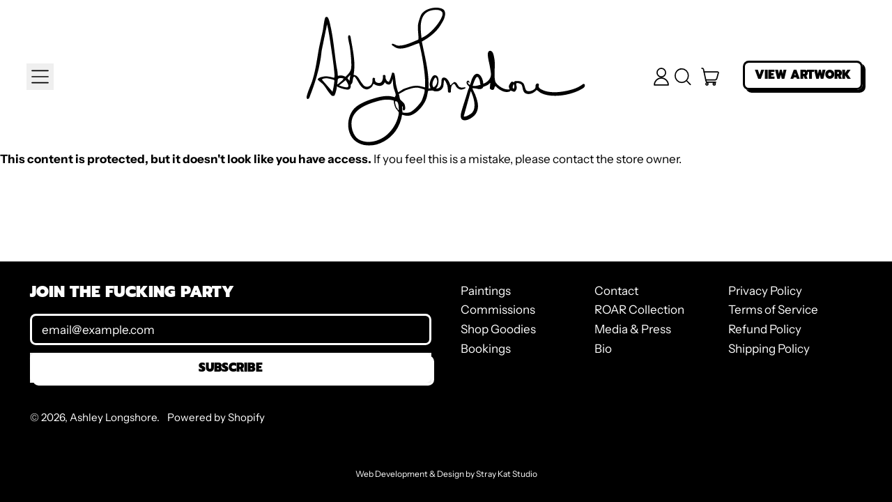

--- FILE ---
content_type: text/html; charset=utf-8
request_url: https://ashleylongshore.com/products/al-x-dp-pif-original-art-commission
body_size: 35111
content:
<!doctype html>
<html class="no-js" lang="en">
  <head>
    <meta name="robots" content="noindex" /><script async crossorigin fetchpriority="high" src="/cdn/shopifycloud/importmap-polyfill/es-modules-shim.2.4.0.js"></script>
<script type="application/vnd.locksmith+json" data-locksmith>{"version":"v254","locked":true,"initialized":false,"scope":"product","access_granted":false,"access_denied":true,"requires_customer":false,"manual_lock":false,"remote_lock":true,"has_timeout":false,"remote_rendered":null,"hide_resource":true,"hide_links_to_resource":true,"transparent":false,"locks":{"all":[489144],"opened":[]},"keys":[],"keys_signature":"6f8fea9b4e9501cc3e883647e0598a77353cc0237ef54b910bad82959d86608a","state":{"template":"product","theme":136516665531,"product":"al-x-dp-pif-original-art-commission","collection":"don-purcell-collection","page":null,"blog":null,"article":null,"app":null},"now":1768719458,"path":"\/collections\/don-purcell-collection\/products\/al-x-dp-pif-original-art-commission","locale_root_url":"\/","canonical_url":"https:\/\/ashleylongshore.com\/products\/al-x-dp-pif-original-art-commission","customer_id":null,"customer_id_signature":"6f8fea9b4e9501cc3e883647e0598a77353cc0237ef54b910bad82959d86608a","cart":null}</script><script data-locksmith>!function(){undefined;!function(){var s=window.Locksmith={},e=document.querySelector('script[type="application/vnd.locksmith+json"]'),n=e&&e.innerHTML;if(s.state={},s.util={},s.loading=!1,n)try{s.state=JSON.parse(n)}catch(d){}if(document.addEventListener&&document.querySelector){var o,a,i,t=[76,79,67,75,83,77,73,84,72,49,49],c=function(){a=t.slice(0)},l="style",r=function(e){e&&27!==e.keyCode&&"click"!==e.type||(document.removeEventListener("keydown",r),document.removeEventListener("click",r),o&&document.body.removeChild(o),o=null)};c(),document.addEventListener("keyup",function(e){if(e.keyCode===a[0]){if(clearTimeout(i),a.shift(),0<a.length)return void(i=setTimeout(c,1e3));c(),r(),(o=document.createElement("div"))[l].width="50%",o[l].maxWidth="1000px",o[l].height="85%",o[l].border="1px rgba(0, 0, 0, 0.2) solid",o[l].background="rgba(255, 255, 255, 0.99)",o[l].borderRadius="4px",o[l].position="fixed",o[l].top="50%",o[l].left="50%",o[l].transform="translateY(-50%) translateX(-50%)",o[l].boxShadow="0 2px 5px rgba(0, 0, 0, 0.3), 0 0 100vh 100vw rgba(0, 0, 0, 0.5)",o[l].zIndex="2147483645";var t=document.createElement("textarea");t.value=JSON.stringify(JSON.parse(n),null,2),t[l].border="none",t[l].display="block",t[l].boxSizing="border-box",t[l].width="100%",t[l].height="100%",t[l].background="transparent",t[l].padding="22px",t[l].fontFamily="monospace",t[l].fontSize="14px",t[l].color="#333",t[l].resize="none",t[l].outline="none",t.readOnly=!0,o.appendChild(t),document.body.appendChild(o),t.addEventListener("click",function(e){e.stopImmediatePropagation()}),t.select(),document.addEventListener("keydown",r),document.addEventListener("click",r)}})}s.isEmbedded=-1!==window.location.search.indexOf("_ab=0&_fd=0&_sc=1"),s.path=s.state.path||window.location.pathname,s.basePath=s.state.locale_root_url.concat("/apps/locksmith").replace(/^\/\//,"/"),s.reloading=!1,s.util.console=window.console||{log:function(){},error:function(){}},s.util.makeUrl=function(e,t){var n,o=s.basePath+e,a=[],i=s.cache();for(n in i)a.push(n+"="+encodeURIComponent(i[n]));for(n in t)a.push(n+"="+encodeURIComponent(t[n]));return s.state.customer_id&&(a.push("customer_id="+encodeURIComponent(s.state.customer_id)),a.push("customer_id_signature="+encodeURIComponent(s.state.customer_id_signature))),o+=(-1===o.indexOf("?")?"?":"&")+a.join("&")},s._initializeCallbacks=[],s.on=function(e,t){if("initialize"!==e)throw'Locksmith.on() currently only supports the "initialize" event';s._initializeCallbacks.push(t)},s.initializeSession=function(e){if(!s.isEmbedded){var t=!1,n=!0,o=!0;(e=e||{}).silent&&(o=n=!(t=!0)),s.ping({silent:t,spinner:n,reload:o,callback:function(){s._initializeCallbacks.forEach(function(e){e()})}})}},s.cache=function(e){var t={};try{var n=function a(e){return(document.cookie.match("(^|; )"+e+"=([^;]*)")||0)[2]};t=JSON.parse(decodeURIComponent(n("locksmith-params")||"{}"))}catch(d){}if(e){for(var o in e)t[o]=e[o];document.cookie="locksmith-params=; expires=Thu, 01 Jan 1970 00:00:00 GMT; path=/",document.cookie="locksmith-params="+encodeURIComponent(JSON.stringify(t))+"; path=/"}return t},s.cache.cart=s.state.cart,s.cache.cartLastSaved=null,s.params=s.cache(),s.util.reload=function(){s.reloading=!0;try{window.location.href=window.location.href.replace(/#.*/,"")}catch(d){s.util.console.error("Preferred reload method failed",d),window.location.reload()}},s.cache.saveCart=function(e){if(!s.cache.cart||s.cache.cart===s.cache.cartLastSaved)return e?e():null;var t=s.cache.cartLastSaved;s.cache.cartLastSaved=s.cache.cart,fetch("/cart/update.js",{method:"POST",headers:{"Content-Type":"application/json",Accept:"application/json"},body:JSON.stringify({attributes:{locksmith:s.cache.cart}})}).then(function(e){if(!e.ok)throw new Error("Cart update failed: "+e.status);return e.json()}).then(function(){e&&e()})["catch"](function(e){if(s.cache.cartLastSaved=t,!s.reloading)throw e})},s.util.spinnerHTML='<style>body{background:#FFF}@keyframes spin{from{transform:rotate(0deg)}to{transform:rotate(360deg)}}#loading{display:flex;width:100%;height:50vh;color:#777;align-items:center;justify-content:center}#loading .spinner{display:block;animation:spin 600ms linear infinite;position:relative;width:50px;height:50px}#loading .spinner-ring{stroke:currentColor;stroke-dasharray:100%;stroke-width:2px;stroke-linecap:round;fill:none}</style><div id="loading"><div class="spinner"><svg width="100%" height="100%"><svg preserveAspectRatio="xMinYMin"><circle class="spinner-ring" cx="50%" cy="50%" r="45%"></circle></svg></svg></div></div>',s.util.clobberBody=function(e){document.body.innerHTML=e},s.util.clobberDocument=function(e){e.responseText&&(e=e.responseText),document.documentElement&&document.removeChild(document.documentElement);var t=document.open("text/html","replace");t.writeln(e),t.close(),setTimeout(function(){var e=t.querySelector("[autofocus]");e&&e.focus()},100)},s.util.serializeForm=function(e){if(e&&"FORM"===e.nodeName){var t,n,o={};for(t=e.elements.length-1;0<=t;t-=1)if(""!==e.elements[t].name)switch(e.elements[t].nodeName){case"INPUT":switch(e.elements[t].type){default:case"text":case"hidden":case"password":case"button":case"reset":case"submit":o[e.elements[t].name]=e.elements[t].value;break;case"checkbox":case"radio":e.elements[t].checked&&(o[e.elements[t].name]=e.elements[t].value);break;case"file":}break;case"TEXTAREA":o[e.elements[t].name]=e.elements[t].value;break;case"SELECT":switch(e.elements[t].type){case"select-one":o[e.elements[t].name]=e.elements[t].value;break;case"select-multiple":for(n=e.elements[t].options.length-1;0<=n;n-=1)e.elements[t].options[n].selected&&(o[e.elements[t].name]=e.elements[t].options[n].value)}break;case"BUTTON":switch(e.elements[t].type){case"reset":case"submit":case"button":o[e.elements[t].name]=e.elements[t].value}}return o}},s.util.on=function(e,i,s,t){t=t||document;var c="locksmith-"+e+i,n=function(e){var t=e.target,n=e.target.parentElement,o=t&&t.className&&(t.className.baseVal||t.className)||"",a=n&&n.className&&(n.className.baseVal||n.className)||"";("string"==typeof o&&-1!==o.split(/\s+/).indexOf(i)||"string"==typeof a&&-1!==a.split(/\s+/).indexOf(i))&&!e[c]&&(e[c]=!0,s(e))};t.attachEvent?t.attachEvent(e,n):t.addEventListener(e,n,!1)},s.util.enableActions=function(e){s.util.on("click","locksmith-action",function(e){e.preventDefault();var t=e.target;t.dataset.confirmWith&&!confirm(t.dataset.confirmWith)||(t.disabled=!0,t.innerText=t.dataset.disableWith,s.post("/action",t.dataset.locksmithParams,{spinner:!1,type:"text",success:function(e){(e=JSON.parse(e.responseText)).message&&alert(e.message),s.util.reload()}}))},e)},s.util.inject=function(e,t){var n=["data","locksmith","append"];if(-1!==t.indexOf(n.join("-"))){var o=document.createElement("div");o.innerHTML=t,e.appendChild(o)}else e.innerHTML=t;var a,i,s=e.querySelectorAll("script");for(i=0;i<s.length;++i){a=s[i];var c=document.createElement("script");if(a.type&&(c.type=a.type),a.src)c.src=a.src;else{var l=document.createTextNode(a.innerHTML);c.appendChild(l)}e.appendChild(c)}var r=e.querySelector("[autofocus]");r&&r.focus()},s.post=function(e,t,n){!1!==(n=n||{}).spinner&&s.util.clobberBody(s.util.spinnerHTML);var o={};n.container===document?(o.layout=1,n.success=function(e){s.util.clobberDocument(e)}):n.container&&(o.layout=0,n.success=function(e){var t=document.getElementById(n.container);s.util.inject(t,e),t.id===t.firstChild.id&&t.parentElement.replaceChild(t.firstChild,t)}),n.form_type&&(t.form_type=n.form_type),n.include_layout_classes!==undefined&&(t.include_layout_classes=n.include_layout_classes),n.lock_id!==undefined&&(t.lock_id=n.lock_id),s.loading=!0;var a=s.util.makeUrl(e,o),i="json"===n.type||"text"===n.type;fetch(a,{method:"POST",headers:{"Content-Type":"application/json",Accept:i?"application/json":"text/html"},body:JSON.stringify(t)}).then(function(e){if(!e.ok)throw new Error("Request failed: "+e.status);return e.text()}).then(function(e){var t=n.success||s.util.clobberDocument;t(i?{responseText:e}:e)})["catch"](function(e){if(!s.reloading)if("dashboard.weglot.com"!==window.location.host){if(!n.silent)throw alert("Something went wrong! Please refresh and try again."),e;console.error(e)}else console.error(e)})["finally"](function(){s.loading=!1})},s.postResource=function(e,t){e.path=s.path,e.search=window.location.search,e.state=s.state,e.passcode&&(e.passcode=e.passcode.trim()),e.email&&(e.email=e.email.trim()),e.state.cart=s.cache.cart,e.locksmith_json=s.jsonTag,e.locksmith_json_signature=s.jsonTagSignature,s.post("/resource",e,t)},s.ping=function(e){if(!s.isEmbedded){e=e||{};var t=function(){e.reload?s.util.reload():"function"==typeof e.callback&&e.callback()};s.post("/ping",{path:s.path,search:window.location.search,state:s.state},{spinner:!!e.spinner,silent:"undefined"==typeof e.silent||e.silent,type:"text",success:function(e){e&&e.responseText?((e=JSON.parse(e.responseText)).messages&&0<e.messages.length&&s.showMessages(e.messages),e.cart&&s.cache.cart!==e.cart?(s.cache.cart=e.cart,s.cache.saveCart(function(){t(),e.cart&&e.cart.match(/^.+:/)&&s.util.reload()})):t()):console.error("[Locksmith] Invalid result in ping callback:",e)}})}},s.timeoutMonitor=function(){var e=s.cache.cart;s.ping({callback:function(){e!==s.cache.cart||setTimeout(function(){s.timeoutMonitor()},6e4)}})},s.showMessages=function(e){var t=document.createElement("div");t.style.position="fixed",t.style.left=0,t.style.right=0,t.style.bottom="-50px",t.style.opacity=0,t.style.background="#191919",t.style.color="#ddd",t.style.transition="bottom 0.2s, opacity 0.2s",t.style.zIndex=999999,t.innerHTML="        <style>          .locksmith-ab .locksmith-b { display: none; }          .locksmith-ab.toggled .locksmith-b { display: flex; }          .locksmith-ab.toggled .locksmith-a { display: none; }          .locksmith-flex { display: flex; flex-wrap: wrap; justify-content: space-between; align-items: center; padding: 10px 20px; }          .locksmith-message + .locksmith-message { border-top: 1px #555 solid; }          .locksmith-message a { color: inherit; font-weight: bold; }          .locksmith-message a:hover { color: inherit; opacity: 0.8; }          a.locksmith-ab-toggle { font-weight: inherit; text-decoration: underline; }          .locksmith-text { flex-grow: 1; }          .locksmith-cta { flex-grow: 0; text-align: right; }          .locksmith-cta button { transform: scale(0.8); transform-origin: left; }          .locksmith-cta > * { display: block; }          .locksmith-cta > * + * { margin-top: 10px; }          .locksmith-message a.locksmith-close { flex-grow: 0; text-decoration: none; margin-left: 15px; font-size: 30px; font-family: monospace; display: block; padding: 2px 10px; }                    @media screen and (max-width: 600px) {            .locksmith-wide-only { display: none !important; }            .locksmith-flex { padding: 0 15px; }            .locksmith-flex > * { margin-top: 5px; margin-bottom: 5px; }            .locksmith-cta { text-align: left; }          }                    @media screen and (min-width: 601px) {            .locksmith-narrow-only { display: none !important; }          }        </style>      "+e.map(function(e){return'<div class="locksmith-message">'+e+"</div>"}).join(""),document.body.appendChild(t),document.body.style.position="relative",document.body.parentElement.style.paddingBottom=t.offsetHeight+"px",setTimeout(function(){t.style.bottom=0,t.style.opacity=1},50),s.util.on("click","locksmith-ab-toggle",function(e){e.preventDefault();for(var t=e.target.parentElement;-1===t.className.split(" ").indexOf("locksmith-ab");)t=t.parentElement;-1!==t.className.split(" ").indexOf("toggled")?t.className=t.className.replace("toggled",""):t.className=t.className+" toggled"}),s.util.enableActions(t)}}()}();</script>
      <script data-locksmith>Locksmith.cache.cart=null</script>

  <script data-locksmith>Locksmith.jsonTag="{\"version\":\"v254\",\"locked\":true,\"initialized\":false,\"scope\":\"product\",\"access_granted\":false,\"access_denied\":true,\"requires_customer\":false,\"manual_lock\":false,\"remote_lock\":true,\"has_timeout\":false,\"remote_rendered\":null,\"hide_resource\":true,\"hide_links_to_resource\":true,\"transparent\":false,\"locks\":{\"all\":[489144],\"opened\":[]},\"keys\":[],\"keys_signature\":\"6f8fea9b4e9501cc3e883647e0598a77353cc0237ef54b910bad82959d86608a\",\"state\":{\"template\":\"product\",\"theme\":136516665531,\"product\":\"al-x-dp-pif-original-art-commission\",\"collection\":\"don-purcell-collection\",\"page\":null,\"blog\":null,\"article\":null,\"app\":null},\"now\":1768719458,\"path\":\"\\\/collections\\\/don-purcell-collection\\\/products\\\/al-x-dp-pif-original-art-commission\",\"locale_root_url\":\"\\\/\",\"canonical_url\":\"https:\\\/\\\/ashleylongshore.com\\\/products\\\/al-x-dp-pif-original-art-commission\",\"customer_id\":null,\"customer_id_signature\":\"6f8fea9b4e9501cc3e883647e0598a77353cc0237ef54b910bad82959d86608a\",\"cart\":null}";Locksmith.jsonTagSignature="b1e0af8ebb011e6388e5ee117681866fd904d7ea1c8ab01ed4fc3b97aa50eb0c"</script>
      <!-- Start of code to disable right clicking -->
<script>
  /* don't expect this to work on older ie */
  window.oncontextmenu = function () { return false; }
</script>
  <!-- End of code to disable right clicking --->
    <meta charset="utf-8">
    <meta http-equiv="X-UA-Compatible" content="IE=edge">
    <meta name="viewport" content="width=device-width,initial-scale=1">
    <meta name="theme-color" content="">
    <link rel="canonical" href="https://ashleylongshore.com/products/al-x-dp-pif-original-art-commission">
    <link rel="preconnect" href="https://cdn.shopify.com" crossorigin><link
        rel="icon"
        type="image/png"
        href="//ashleylongshore.com/cdn/shop/files/Ashley_Longshore_Pink_Gemstone_Painting.png?v=1743178544&width=32"
      ><link rel="preconnect" href="https://fonts.shopifycdn.com" crossorigin><title>
      Z AL x DP PIF - Original Art Commission

        &ndash; Ashley Longshore</title>

    




<meta property="og:site_name" content="Ashley Longshore">
<meta property="og:url" content="https://ashleylongshore.com/products/al-x-dp-pif-original-art-commission">



<meta
    property="og:image:secure_url"
    content="https://ashleylongshore.com/cdn/shop/products/PIFwaived_7_1b1b069f-5a43-42f4-b82b-2ebc3ff62697.png?v=1738366397"
  >
  <meta property="og:image:width" content="1080">
  <meta property="og:image:height" content="1080"><meta
    property="og:price:amount"
    content="3,575.00"
  >
<meta name="twitter:card" content="summary_large_image">

<script type="esms-options">
      {
        "noLoadEventRetriggers": true
      }
    </script>

    <script>
      if (
        !(HTMLScriptElement.supports && HTMLScriptElement.supports('importmap'))
      ) {
        const importMapShimScriptEl = document.createElement('script');
        importMapShimScriptEl.src = '//ashleylongshore.com/cdn/shop/t/63/assets/es-module-shims.bundle.min.js?v=140375185335194536761742939243'
        importMapShimScriptEl.async = true;

        document.currentScript.after(importMapShimScriptEl);
      }
    </script>
    <script type="importmap">
      {
        "imports": {
          "vendor": "//ashleylongshore.com/cdn/shop/t/63/assets/vendor.bundle.min.js?v=150979691104390049381742939243",
          "data-island": "//ashleylongshore.com/cdn/shop/t/63/assets/data-island.bundle.js?v=180140858286792227891742939243",
          "product": "//ashleylongshore.com/cdn/shop/t/63/assets/island-product.bundle.js?v=79211808285818554351742939243",
          "product-model": "//ashleylongshore.com/cdn/shop/t/63/assets/island-product-model.bundle.js?v=172945641275478056981742939243"
        }
      }
    </script>

    <script>window.performance && window.performance.mark && window.performance.mark('shopify.content_for_header.start');</script><meta name="robots" content="noindex,nofollow">
<meta name="facebook-domain-verification" content="afwb03ofe42v8v2w40kyp353r8u2xq">
<meta name="facebook-domain-verification" content="iq8a5dvr2bp51ub79ioje3g5v8y4de">
<meta name="google-site-verification" content="hi7o2EbihvYt7JSHSL3Ot-pGeO-N8alt2j1rXMd0DGo">
<meta id="shopify-digital-wallet" name="shopify-digital-wallet" content="/10569306/digital_wallets/dialog">
<meta name="shopify-checkout-api-token" content="468a85c46bd44d9534f8ab9b581dc49a">
<meta id="in-context-paypal-metadata" data-shop-id="10569306" data-venmo-supported="false" data-environment="production" data-locale="en_US" data-paypal-v4="true" data-currency="USD">
<link href="https://ashleylongshore.com/products/al-x-dp-pif-original-art-commission">
<script async="async" src="/checkouts/internal/preloads.js?locale=en-US"></script>
<link rel="preconnect" href="https://shop.app" crossorigin="anonymous">
<script async="async" src="https://shop.app/checkouts/internal/preloads.js?locale=en-US&shop_id=10569306" crossorigin="anonymous"></script>
<script id="apple-pay-shop-capabilities" type="application/json">{"shopId":10569306,"countryCode":"US","currencyCode":"USD","merchantCapabilities":["supports3DS"],"merchantId":"gid:\/\/shopify\/Shop\/10569306","merchantName":"Ashley Longshore","requiredBillingContactFields":["postalAddress","email","phone"],"requiredShippingContactFields":["postalAddress","email","phone"],"shippingType":"shipping","supportedNetworks":["visa","masterCard","amex","discover","elo","jcb"],"total":{"type":"pending","label":"Ashley Longshore","amount":"1.00"},"shopifyPaymentsEnabled":true,"supportsSubscriptions":true}</script>
<script id="shopify-features" type="application/json">{"accessToken":"468a85c46bd44d9534f8ab9b581dc49a","betas":["rich-media-storefront-analytics"],"domain":"ashleylongshore.com","predictiveSearch":true,"shopId":10569306,"locale":"en"}</script>
<script>var Shopify = Shopify || {};
Shopify.shop = "ashleylongshoreart.myshopify.com";
Shopify.locale = "en";
Shopify.currency = {"active":"USD","rate":"1.0"};
Shopify.country = "US";
Shopify.theme = {"name":"theme-export-ashley-longshore-development-mysh","id":136516665531,"schema_name":"Shapes","schema_version":"3.0.4","theme_store_id":null,"role":"main"};
Shopify.theme.handle = "null";
Shopify.theme.style = {"id":null,"handle":null};
Shopify.cdnHost = "ashleylongshore.com/cdn";
Shopify.routes = Shopify.routes || {};
Shopify.routes.root = "/";</script>
<script type="module">!function(o){(o.Shopify=o.Shopify||{}).modules=!0}(window);</script>
<script>!function(o){function n(){var o=[];function n(){o.push(Array.prototype.slice.apply(arguments))}return n.q=o,n}var t=o.Shopify=o.Shopify||{};t.loadFeatures=n(),t.autoloadFeatures=n()}(window);</script>
<script>
  window.ShopifyPay = window.ShopifyPay || {};
  window.ShopifyPay.apiHost = "shop.app\/pay";
  window.ShopifyPay.redirectState = null;
</script>
<script id="shop-js-analytics" type="application/json">{"pageType":"product"}</script>
<script defer="defer" async type="module" src="//ashleylongshore.com/cdn/shopifycloud/shop-js/modules/v2/client.init-shop-cart-sync_C5BV16lS.en.esm.js"></script>
<script defer="defer" async type="module" src="//ashleylongshore.com/cdn/shopifycloud/shop-js/modules/v2/chunk.common_CygWptCX.esm.js"></script>
<script type="module">
  await import("//ashleylongshore.com/cdn/shopifycloud/shop-js/modules/v2/client.init-shop-cart-sync_C5BV16lS.en.esm.js");
await import("//ashleylongshore.com/cdn/shopifycloud/shop-js/modules/v2/chunk.common_CygWptCX.esm.js");

  window.Shopify.SignInWithShop?.initShopCartSync?.({"fedCMEnabled":true,"windoidEnabled":true});

</script>
<script defer="defer" async type="module" src="//ashleylongshore.com/cdn/shopifycloud/shop-js/modules/v2/client.payment-terms_CZxnsJam.en.esm.js"></script>
<script defer="defer" async type="module" src="//ashleylongshore.com/cdn/shopifycloud/shop-js/modules/v2/chunk.common_CygWptCX.esm.js"></script>
<script defer="defer" async type="module" src="//ashleylongshore.com/cdn/shopifycloud/shop-js/modules/v2/chunk.modal_D71HUcav.esm.js"></script>
<script type="module">
  await import("//ashleylongshore.com/cdn/shopifycloud/shop-js/modules/v2/client.payment-terms_CZxnsJam.en.esm.js");
await import("//ashleylongshore.com/cdn/shopifycloud/shop-js/modules/v2/chunk.common_CygWptCX.esm.js");
await import("//ashleylongshore.com/cdn/shopifycloud/shop-js/modules/v2/chunk.modal_D71HUcav.esm.js");

  
</script>
<script>
  window.Shopify = window.Shopify || {};
  if (!window.Shopify.featureAssets) window.Shopify.featureAssets = {};
  window.Shopify.featureAssets['shop-js'] = {"shop-cart-sync":["modules/v2/client.shop-cart-sync_ZFArdW7E.en.esm.js","modules/v2/chunk.common_CygWptCX.esm.js"],"init-fed-cm":["modules/v2/client.init-fed-cm_CmiC4vf6.en.esm.js","modules/v2/chunk.common_CygWptCX.esm.js"],"shop-button":["modules/v2/client.shop-button_tlx5R9nI.en.esm.js","modules/v2/chunk.common_CygWptCX.esm.js"],"shop-cash-offers":["modules/v2/client.shop-cash-offers_DOA2yAJr.en.esm.js","modules/v2/chunk.common_CygWptCX.esm.js","modules/v2/chunk.modal_D71HUcav.esm.js"],"init-windoid":["modules/v2/client.init-windoid_sURxWdc1.en.esm.js","modules/v2/chunk.common_CygWptCX.esm.js"],"shop-toast-manager":["modules/v2/client.shop-toast-manager_ClPi3nE9.en.esm.js","modules/v2/chunk.common_CygWptCX.esm.js"],"init-shop-email-lookup-coordinator":["modules/v2/client.init-shop-email-lookup-coordinator_B8hsDcYM.en.esm.js","modules/v2/chunk.common_CygWptCX.esm.js"],"init-shop-cart-sync":["modules/v2/client.init-shop-cart-sync_C5BV16lS.en.esm.js","modules/v2/chunk.common_CygWptCX.esm.js"],"avatar":["modules/v2/client.avatar_BTnouDA3.en.esm.js"],"pay-button":["modules/v2/client.pay-button_FdsNuTd3.en.esm.js","modules/v2/chunk.common_CygWptCX.esm.js"],"init-customer-accounts":["modules/v2/client.init-customer-accounts_DxDtT_ad.en.esm.js","modules/v2/client.shop-login-button_C5VAVYt1.en.esm.js","modules/v2/chunk.common_CygWptCX.esm.js","modules/v2/chunk.modal_D71HUcav.esm.js"],"init-shop-for-new-customer-accounts":["modules/v2/client.init-shop-for-new-customer-accounts_ChsxoAhi.en.esm.js","modules/v2/client.shop-login-button_C5VAVYt1.en.esm.js","modules/v2/chunk.common_CygWptCX.esm.js","modules/v2/chunk.modal_D71HUcav.esm.js"],"shop-login-button":["modules/v2/client.shop-login-button_C5VAVYt1.en.esm.js","modules/v2/chunk.common_CygWptCX.esm.js","modules/v2/chunk.modal_D71HUcav.esm.js"],"init-customer-accounts-sign-up":["modules/v2/client.init-customer-accounts-sign-up_CPSyQ0Tj.en.esm.js","modules/v2/client.shop-login-button_C5VAVYt1.en.esm.js","modules/v2/chunk.common_CygWptCX.esm.js","modules/v2/chunk.modal_D71HUcav.esm.js"],"shop-follow-button":["modules/v2/client.shop-follow-button_Cva4Ekp9.en.esm.js","modules/v2/chunk.common_CygWptCX.esm.js","modules/v2/chunk.modal_D71HUcav.esm.js"],"checkout-modal":["modules/v2/client.checkout-modal_BPM8l0SH.en.esm.js","modules/v2/chunk.common_CygWptCX.esm.js","modules/v2/chunk.modal_D71HUcav.esm.js"],"lead-capture":["modules/v2/client.lead-capture_Bi8yE_yS.en.esm.js","modules/v2/chunk.common_CygWptCX.esm.js","modules/v2/chunk.modal_D71HUcav.esm.js"],"shop-login":["modules/v2/client.shop-login_D6lNrXab.en.esm.js","modules/v2/chunk.common_CygWptCX.esm.js","modules/v2/chunk.modal_D71HUcav.esm.js"],"payment-terms":["modules/v2/client.payment-terms_CZxnsJam.en.esm.js","modules/v2/chunk.common_CygWptCX.esm.js","modules/v2/chunk.modal_D71HUcav.esm.js"]};
</script>
<script id="__st">var __st={"a":10569306,"offset":-21600,"reqid":"1105c50b-352e-4c88-a25b-69aad7aebdad-1768719458","pageurl":"ashleylongshore.com\/products\/al-x-dp-pif-original-art-commission","u":"ce5c0c02123b","p":"product","rtyp":"product","rid":7455383290043};</script>
<script>window.ShopifyPaypalV4VisibilityTracking = true;</script>
<script id="captcha-bootstrap">!function(){'use strict';const t='contact',e='account',n='new_comment',o=[[t,t],['blogs',n],['comments',n],[t,'customer']],c=[[e,'customer_login'],[e,'guest_login'],[e,'recover_customer_password'],[e,'create_customer']],r=t=>t.map((([t,e])=>`form[action*='/${t}']:not([data-nocaptcha='true']) input[name='form_type'][value='${e}']`)).join(','),a=t=>()=>t?[...document.querySelectorAll(t)].map((t=>t.form)):[];function s(){const t=[...o],e=r(t);return a(e)}const i='password',u='form_key',d=['recaptcha-v3-token','g-recaptcha-response','h-captcha-response',i],f=()=>{try{return window.sessionStorage}catch{return}},m='__shopify_v',_=t=>t.elements[u];function p(t,e,n=!1){try{const o=window.sessionStorage,c=JSON.parse(o.getItem(e)),{data:r}=function(t){const{data:e,action:n}=t;return t[m]||n?{data:e,action:n}:{data:t,action:n}}(c);for(const[e,n]of Object.entries(r))t.elements[e]&&(t.elements[e].value=n);n&&o.removeItem(e)}catch(o){console.error('form repopulation failed',{error:o})}}const l='form_type',E='cptcha';function T(t){t.dataset[E]=!0}const w=window,h=w.document,L='Shopify',v='ce_forms',y='captcha';let A=!1;((t,e)=>{const n=(g='f06e6c50-85a8-45c8-87d0-21a2b65856fe',I='https://cdn.shopify.com/shopifycloud/storefront-forms-hcaptcha/ce_storefront_forms_captcha_hcaptcha.v1.5.2.iife.js',D={infoText:'Protected by hCaptcha',privacyText:'Privacy',termsText:'Terms'},(t,e,n)=>{const o=w[L][v],c=o.bindForm;if(c)return c(t,g,e,D).then(n);var r;o.q.push([[t,g,e,D],n]),r=I,A||(h.body.append(Object.assign(h.createElement('script'),{id:'captcha-provider',async:!0,src:r})),A=!0)});var g,I,D;w[L]=w[L]||{},w[L][v]=w[L][v]||{},w[L][v].q=[],w[L][y]=w[L][y]||{},w[L][y].protect=function(t,e){n(t,void 0,e),T(t)},Object.freeze(w[L][y]),function(t,e,n,w,h,L){const[v,y,A,g]=function(t,e,n){const i=e?o:[],u=t?c:[],d=[...i,...u],f=r(d),m=r(i),_=r(d.filter((([t,e])=>n.includes(e))));return[a(f),a(m),a(_),s()]}(w,h,L),I=t=>{const e=t.target;return e instanceof HTMLFormElement?e:e&&e.form},D=t=>v().includes(t);t.addEventListener('submit',(t=>{const e=I(t);if(!e)return;const n=D(e)&&!e.dataset.hcaptchaBound&&!e.dataset.recaptchaBound,o=_(e),c=g().includes(e)&&(!o||!o.value);(n||c)&&t.preventDefault(),c&&!n&&(function(t){try{if(!f())return;!function(t){const e=f();if(!e)return;const n=_(t);if(!n)return;const o=n.value;o&&e.removeItem(o)}(t);const e=Array.from(Array(32),(()=>Math.random().toString(36)[2])).join('');!function(t,e){_(t)||t.append(Object.assign(document.createElement('input'),{type:'hidden',name:u})),t.elements[u].value=e}(t,e),function(t,e){const n=f();if(!n)return;const o=[...t.querySelectorAll(`input[type='${i}']`)].map((({name:t})=>t)),c=[...d,...o],r={};for(const[a,s]of new FormData(t).entries())c.includes(a)||(r[a]=s);n.setItem(e,JSON.stringify({[m]:1,action:t.action,data:r}))}(t,e)}catch(e){console.error('failed to persist form',e)}}(e),e.submit())}));const S=(t,e)=>{t&&!t.dataset[E]&&(n(t,e.some((e=>e===t))),T(t))};for(const o of['focusin','change'])t.addEventListener(o,(t=>{const e=I(t);D(e)&&S(e,y())}));const B=e.get('form_key'),M=e.get(l),P=B&&M;t.addEventListener('DOMContentLoaded',(()=>{const t=y();if(P)for(const e of t)e.elements[l].value===M&&p(e,B);[...new Set([...A(),...v().filter((t=>'true'===t.dataset.shopifyCaptcha))])].forEach((e=>S(e,t)))}))}(h,new URLSearchParams(w.location.search),n,t,e,['guest_login'])})(!0,!0)}();</script>
<script integrity="sha256-4kQ18oKyAcykRKYeNunJcIwy7WH5gtpwJnB7kiuLZ1E=" data-source-attribution="shopify.loadfeatures" defer="defer" src="//ashleylongshore.com/cdn/shopifycloud/storefront/assets/storefront/load_feature-a0a9edcb.js" crossorigin="anonymous"></script>
<script crossorigin="anonymous" defer="defer" src="//ashleylongshore.com/cdn/shopifycloud/storefront/assets/shopify_pay/storefront-65b4c6d7.js?v=20250812"></script>
<script data-source-attribution="shopify.dynamic_checkout.dynamic.init">var Shopify=Shopify||{};Shopify.PaymentButton=Shopify.PaymentButton||{isStorefrontPortableWallets:!0,init:function(){window.Shopify.PaymentButton.init=function(){};var t=document.createElement("script");t.src="https://ashleylongshore.com/cdn/shopifycloud/portable-wallets/latest/portable-wallets.en.js",t.type="module",document.head.appendChild(t)}};
</script>
<script data-source-attribution="shopify.dynamic_checkout.buyer_consent">
  function portableWalletsHideBuyerConsent(e){var t=document.getElementById("shopify-buyer-consent"),n=document.getElementById("shopify-subscription-policy-button");t&&n&&(t.classList.add("hidden"),t.setAttribute("aria-hidden","true"),n.removeEventListener("click",e))}function portableWalletsShowBuyerConsent(e){var t=document.getElementById("shopify-buyer-consent"),n=document.getElementById("shopify-subscription-policy-button");t&&n&&(t.classList.remove("hidden"),t.removeAttribute("aria-hidden"),n.addEventListener("click",e))}window.Shopify?.PaymentButton&&(window.Shopify.PaymentButton.hideBuyerConsent=portableWalletsHideBuyerConsent,window.Shopify.PaymentButton.showBuyerConsent=portableWalletsShowBuyerConsent);
</script>
<script data-source-attribution="shopify.dynamic_checkout.cart.bootstrap">document.addEventListener("DOMContentLoaded",(function(){function t(){return document.querySelector("shopify-accelerated-checkout-cart, shopify-accelerated-checkout")}if(t())Shopify.PaymentButton.init();else{new MutationObserver((function(e,n){t()&&(Shopify.PaymentButton.init(),n.disconnect())})).observe(document.body,{childList:!0,subtree:!0})}}));
</script>
<script id='scb4127' type='text/javascript' async='' src='https://ashleylongshore.com/cdn/shopifycloud/privacy-banner/storefront-banner.js'></script><link id="shopify-accelerated-checkout-styles" rel="stylesheet" media="screen" href="https://ashleylongshore.com/cdn/shopifycloud/portable-wallets/latest/accelerated-checkout-backwards-compat.css" crossorigin="anonymous">
<style id="shopify-accelerated-checkout-cart">
        #shopify-buyer-consent {
  margin-top: 1em;
  display: inline-block;
  width: 100%;
}

#shopify-buyer-consent.hidden {
  display: none;
}

#shopify-subscription-policy-button {
  background: none;
  border: none;
  padding: 0;
  text-decoration: underline;
  font-size: inherit;
  cursor: pointer;
}

#shopify-subscription-policy-button::before {
  box-shadow: none;
}

      </style>

<script>window.performance && window.performance.mark && window.performance.mark('shopify.content_for_header.end');</script>

    <link href="//ashleylongshore.com/cdn/shop/t/63/assets/base.bundle.css?v=94040838445988367491742939243" rel="stylesheet" type="text/css" media="all" />

    <script>
  window.THEMENAME = 'Shapes';
  window.THEMEVERSION = '1.0.1';

  document.documentElement.className = document.documentElement.className.replace('no-js', 'js');

  window.theme = {
    strings: {
      itemCountOne: "{{ count }} item",
      itemCountOther: "{{ count }} items",
      loading: "Loading",
      addToCart: "Add to Cart",
      preOrder: "Pre-order",
      soldOut: "Sold Out",
      unavailable: "Unavailable",
      regularPrice: "Regular price",
      salePrice: "Sale price",
      sale: "On Sale",
      unitPrice: "Unit price",
      unitPriceSeparator: "per",
      cartEmpty: "Your cart is currently empty.",
      cartCookies: "Enable cookies to use the shopping cart",
      update: "Update Cart",
      quantity: "Quantity",
      discountedTotal: "Discounted total",
      regularTotal: "Regular total",
      priceColumn: "See Price column for discount details.",
      addingToCart: "Adding",
      addedToCart: "Added to Cart!",
      cartError: "There was an error while updating your cart. Please try again.",
      cartAddError: "All {{ title }} are in your cart."
    },
    routes: {
      root_url: "\/",
      cart_url: "\/cart",
      cart_add_url: "\/cart\/add",
      cart_change_url: "\/cart\/change",
      cart_update_url: "\/cart\/update",
      cart_clear_url: "\/cart\/clear",
      predictive_search_url: '/search/suggest'
    },
    moneyFormat: "$ {{amount}}",
    moneyWithCurrencyFormat: "$ {{amount}} USD",
    cartItemCount: 0,
    settings: {
      cartType: "page",
      openModalOnAddToCart: true,
      parallaxIntensity: 50
    },
    info: {
      name: 'Shapes',
    }
  };
</script>


    <script>
      document.documentElement.className =
        document.documentElement.className.replace('no-js', 'js');
    </script>

    <script>
      function debounce(fn, wait) {
        let t;
        return (...args) => {
          clearTimeout(t);
          t = setTimeout(() => fn.apply(this, args), wait);
        };
      }
    </script>

    <script src="//ashleylongshore.com/cdn/shop/t/63/assets/utils.js?v=32068786680498309641742939243" defer></script>

    

    

    <script>
      window.themeEventsDebugMode = false;
    </script>
    <script src="//ashleylongshore.com/cdn/shop/t/63/assets/theme-events.js?v=65979754177087071131742939243" async defer></script>

    <style>
      :root {
        --max-site-width: 1820px;
      }
    </style>

    <style data-shopify>
      @font-face {
  font-family: "Instrument Sans";
  font-weight: 400;
  font-style: normal;
  font-display: swap;
  src: url("//ashleylongshore.com/cdn/fonts/instrument_sans/instrumentsans_n4.db86542ae5e1596dbdb28c279ae6c2086c4c5bfa.woff2") format("woff2"),
       url("//ashleylongshore.com/cdn/fonts/instrument_sans/instrumentsans_n4.510f1b081e58d08c30978f465518799851ef6d8b.woff") format("woff");
}

      @font-face {
  font-family: Prompt;
  font-weight: 900;
  font-style: normal;
  font-display: swap;
  src: url("//ashleylongshore.com/cdn/fonts/prompt/prompt_n9.f3543f9d5fcc5013cb1d7a07bc4cf0bee18a6d8e.woff2") format("woff2"),
       url("//ashleylongshore.com/cdn/fonts/prompt/prompt_n9.4052ad85a487ab30c1b300ae950975476b3fca89.woff") format("woff");
}

@font-face {
  font-family: "Instrument Sans";
  font-weight: 700;
  font-style: normal;
  font-display: swap;
  src: url("//ashleylongshore.com/cdn/fonts/instrument_sans/instrumentsans_n7.e4ad9032e203f9a0977786c356573ced65a7419a.woff2") format("woff2"),
       url("//ashleylongshore.com/cdn/fonts/instrument_sans/instrumentsans_n7.b9e40f166fb7639074ba34738101a9d2990bb41a.woff") format("woff");
}
@font-face {
  font-family: "Instrument Sans";
  font-weight: 400;
  font-style: italic;
  font-display: swap;
  src: url("//ashleylongshore.com/cdn/fonts/instrument_sans/instrumentsans_i4.028d3c3cd8d085648c808ceb20cd2fd1eb3560e5.woff2") format("woff2"),
       url("//ashleylongshore.com/cdn/fonts/instrument_sans/instrumentsans_i4.7e90d82df8dee29a99237cd19cc529d2206706a2.woff") format("woff");
}
@font-face {
  font-family: "Instrument Sans";
  font-weight: 700;
  font-style: italic;
  font-display: swap;
  src: url("//ashleylongshore.com/cdn/fonts/instrument_sans/instrumentsans_i7.d6063bb5d8f9cbf96eace9e8801697c54f363c6a.woff2") format("woff2"),
       url("//ashleylongshore.com/cdn/fonts/instrument_sans/instrumentsans_i7.ce33afe63f8198a3ac4261b826b560103542cd36.woff") format("woff");
}
@font-face {
  font-family: "Instrument Sans";
  font-weight: 700;
  font-style: normal;
  font-display: swap;
  src: url("//ashleylongshore.com/cdn/fonts/instrument_sans/instrumentsans_n7.e4ad9032e203f9a0977786c356573ced65a7419a.woff2") format("woff2"),
       url("//ashleylongshore.com/cdn/fonts/instrument_sans/instrumentsans_n7.b9e40f166fb7639074ba34738101a9d2990bb41a.woff") format("woff");
}
:root {
        --heading-font-stack: Prompt, sans-serif;
        --heading-font-weight: 900;
        --heading-font-style: normal;
        --heading-letterspacing: 0.0;
        --heading-capitalize: uppercase;
        --main-font-stack: "Instrument Sans", sans-serif;
        --main-font-weight: 400;
        --main-font-style: normal;
      }
    </style>
<style data-shopify>
  :root {
    --payment-button-height: 48px;
    --checkout-button-height: 48px;
    --section-x-padding: 1.25rem;
    --grid-gap: 1.25rem;
    --icon-thickness: 1.7;
    --header-height: 60px;
    --global-scrolling-items-speed-multiplier: 1;
    --transparent: transparent;

    --section-border-color: 0, 0, 0;
    --section-border-thickness: 0px;
    --shape-divider-offset: 2px;

    --button-border-radius: 0.5rem;
    --textarea-border-radius: 0.5rem;
    --button-border-width: 3px;
    --input-border-width: 3px;
    --button-shadow-border-width: var(--button-border-width);
    --button-text-transform: uppercase;
    --button-drop-shadow-size:  4px;
    --button-drop-shadow-top-size: 4px;
    --button-drop-shadow-left-size: 4px;
    --button-hover-top-size: 4px;
    --button-hover-left-size: var(--button-drop-shadow-left-size);
    --button-shadow-display: block;
    --sticker-border-radius: 0;
    --sticker-border-width: 0;
    --sticker-shadow-border-width: 0;
    --sticker-text-transform: uppercase;
    --sticker-drop-shadow-top-size: 0px;
    --sticker-drop-shadow-left-size: 0px;
    --sticker-drop-shadow-display: none;
    --card-border-radius: 0.375rem;
    --card-drop-shadow-size: 8px;
    --card-drop-shadow-top-size: 8px;
    --card-drop-shadow-left-size: 8px;
    --card-border-width: 3px;
    --card-shadow-border-width: var(--card-border-width);
    --media-border-radius: 0.375rem;
    --media-drop-shadow-display: none;
    --media-drop-shadow-size: 0px;
    --media-drop-shadow-top-size: 0px;
    --media-drop-shadow-left-size: 0px;
    --media-drop-shadow-size-half: 0.0px;
    --media-drop-shadow-top-size-half: 0.0px;
    --media-drop-shadow-left-size-half: 0.0px;
    --media-border-width: 3px;
    --media-shadow-border-width: var(--media-border-width);
    --heading-shadow-spread: 6px;
    --heading-stroke-thickness: 2px;
    --product-tiles-text-transform: none;
    --general-border-width: 2px;--chart-height: 0.5rem;--hover-effect-zoom-media: 1.3;
    --hover-effect-enlarge-shape: 1;
    --hover-effect-lift-shape: 0;
    --hover-effect-rotate-shape: 0deg;
  }

  

    :root,
    
    [data-color-scheme="scheme1"] {
      --color-scheme-text: 0, 0, 0;
      --color-scheme-text-contrast: 255, 255, 255;
      --color-scheme-background: 255, 255, 255;
      --color-scheme-accent-1: 255, 255, 255;
      --color-scheme-accent-1-contrast: 0, 0, 0;
      --color-scheme-accent-2: 255, 255, 255;
      --color-scheme-accent-2-contrast: 0, 0, 0;
      --color-scheme-card-text: 0, 0, 0;
      --color-scheme-card: 255, 255, 255;
      --color-scheme-gradient: ;
      --color-scheme-secondary-background: var(--color-scheme-background);
      --color-scheme-secondary-text: var(--color-scheme-text);
      --select-svg: 
      url("data:image/svg+xml,%3Csvg width='48' height='48' viewBox='0 0 48 48' fill='none' xmlns='http://www.w3.org/2000/svg'%3E%3Cpath d='M2 12L23.2826 36.0527C23.3724 36.1542 23.4826 36.2354 23.6062 36.291C23.7297 36.3467 23.8636 36.3755 23.999 36.3755C24.1345 36.3755 24.2684 36.3467 24.3919 36.291C24.5154 36.2354 24.6257 36.1542 24.7155 36.0527L46 12' stroke='%23000000' stroke-width='1.7' stroke-linecap='round' stroke-linejoin='round' vector-effect='non-scaling-stroke'/%3E%3C/svg%3E%0A")
    ;
    }

    /* unique values for each scheme */
    :root {
      --color-scheme-scheme1-text: 0 0 0;
      --color-scheme-scheme1-text-contrast: 255, 255, 255;
      --color-scheme-scheme1-background: 255, 255, 255;
      --color-scheme-scheme1-accent-1: 255, 255, 255;
      --color-scheme-scheme1-accent-1-contrast: 0, 0, 0;
      --color-scheme-scheme1-accent-2: 255, 255, 255;
      --color-scheme-scheme1-accent-2-contrast: 0, 0, 0;
      --color-scheme-scheme1-card-text: 0, 0, 0;
      --color-scheme-scheme1-card: 255, 255, 255;
      --color-scheme-scheme1-gradient: ;
      --color-scheme-scheme1-secondary-background: var(--color-scheme-background);
      --color-scheme-scheme1-secondary-text: var(--color-scheme-text);
      --color-scheme-scheme1-select-svg: 
      url("data:image/svg+xml,%3Csvg width='48' height='48' viewBox='0 0 48 48' fill='none' xmlns='http://www.w3.org/2000/svg'%3E%3Cpath d='M2 12L23.2826 36.0527C23.3724 36.1542 23.4826 36.2354 23.6062 36.291C23.7297 36.3467 23.8636 36.3755 23.999 36.3755C24.1345 36.3755 24.2684 36.3467 24.3919 36.291C24.5154 36.2354 24.6257 36.1542 24.7155 36.0527L46 12' stroke='%23000000' stroke-width='1.7' stroke-linecap='round' stroke-linejoin='round' vector-effect='non-scaling-stroke'/%3E%3C/svg%3E%0A")
    ;
    }

    
    [data-color-scheme="scheme2"] {
      --color-scheme-text: 255, 255, 255;
      --color-scheme-text-contrast: 0, 0, 0;
      --color-scheme-background: 0, 0, 0;
      --color-scheme-accent-1: 255, 255, 255;
      --color-scheme-accent-1-contrast: 0, 0, 0;
      --color-scheme-accent-2: 255, 255, 255;
      --color-scheme-accent-2-contrast: 0, 0, 0;
      --color-scheme-card-text: 0, 0, 0;
      --color-scheme-card: 255, 255, 255;
      --color-scheme-gradient: ;
      --color-scheme-secondary-background: var(--color-scheme-background);
      --color-scheme-secondary-text: var(--color-scheme-text);
      --select-svg: 
      url("data:image/svg+xml,%3Csvg width='48' height='48' viewBox='0 0 48 48' fill='none' xmlns='http://www.w3.org/2000/svg'%3E%3Cpath d='M2 12L23.2826 36.0527C23.3724 36.1542 23.4826 36.2354 23.6062 36.291C23.7297 36.3467 23.8636 36.3755 23.999 36.3755C24.1345 36.3755 24.2684 36.3467 24.3919 36.291C24.5154 36.2354 24.6257 36.1542 24.7155 36.0527L46 12' stroke='%23ffffff' stroke-width='1.7' stroke-linecap='round' stroke-linejoin='round' vector-effect='non-scaling-stroke'/%3E%3C/svg%3E%0A")
    ;
    }

    /* unique values for each scheme */
    :root {
      --color-scheme-scheme2-text: 255 255 255;
      --color-scheme-scheme2-text-contrast: 0, 0, 0;
      --color-scheme-scheme2-background: 0, 0, 0;
      --color-scheme-scheme2-accent-1: 255, 255, 255;
      --color-scheme-scheme2-accent-1-contrast: 0, 0, 0;
      --color-scheme-scheme2-accent-2: 255, 255, 255;
      --color-scheme-scheme2-accent-2-contrast: 0, 0, 0;
      --color-scheme-scheme2-card-text: 0, 0, 0;
      --color-scheme-scheme2-card: 255, 255, 255;
      --color-scheme-scheme2-gradient: ;
      --color-scheme-scheme2-secondary-background: var(--color-scheme-background);
      --color-scheme-scheme2-secondary-text: var(--color-scheme-text);
      --color-scheme-scheme2-select-svg: 
      url("data:image/svg+xml,%3Csvg width='48' height='48' viewBox='0 0 48 48' fill='none' xmlns='http://www.w3.org/2000/svg'%3E%3Cpath d='M2 12L23.2826 36.0527C23.3724 36.1542 23.4826 36.2354 23.6062 36.291C23.7297 36.3467 23.8636 36.3755 23.999 36.3755C24.1345 36.3755 24.2684 36.3467 24.3919 36.291C24.5154 36.2354 24.6257 36.1542 24.7155 36.0527L46 12' stroke='%23ffffff' stroke-width='1.7' stroke-linecap='round' stroke-linejoin='round' vector-effect='non-scaling-stroke'/%3E%3C/svg%3E%0A")
    ;
    }

    
    [data-color-scheme="scheme3"] {
      --color-scheme-text: 255, 255, 255;
      --color-scheme-text-contrast: 0, 0, 0;
      --color-scheme-background: 116, 196, 208;
      --color-scheme-accent-1: 0, 0, 0;
      --color-scheme-accent-1-contrast: 255, 255, 255;
      --color-scheme-accent-2: 255, 255, 255;
      --color-scheme-accent-2-contrast: 0, 0, 0;
      --color-scheme-card-text: 0, 0, 0;
      --color-scheme-card: 255, 255, 255;
      --color-scheme-gradient: ;
      --color-scheme-secondary-background: var(--color-scheme-background);
      --color-scheme-secondary-text: var(--color-scheme-text);
      --select-svg: 
      url("data:image/svg+xml,%3Csvg width='48' height='48' viewBox='0 0 48 48' fill='none' xmlns='http://www.w3.org/2000/svg'%3E%3Cpath d='M2 12L23.2826 36.0527C23.3724 36.1542 23.4826 36.2354 23.6062 36.291C23.7297 36.3467 23.8636 36.3755 23.999 36.3755C24.1345 36.3755 24.2684 36.3467 24.3919 36.291C24.5154 36.2354 24.6257 36.1542 24.7155 36.0527L46 12' stroke='%23ffffff' stroke-width='1.7' stroke-linecap='round' stroke-linejoin='round' vector-effect='non-scaling-stroke'/%3E%3C/svg%3E%0A")
    ;
    }

    /* unique values for each scheme */
    :root {
      --color-scheme-scheme3-text: 255 255 255;
      --color-scheme-scheme3-text-contrast: 0, 0, 0;
      --color-scheme-scheme3-background: 116, 196, 208;
      --color-scheme-scheme3-accent-1: 0, 0, 0;
      --color-scheme-scheme3-accent-1-contrast: 255, 255, 255;
      --color-scheme-scheme3-accent-2: 255, 255, 255;
      --color-scheme-scheme3-accent-2-contrast: 0, 0, 0;
      --color-scheme-scheme3-card-text: 0, 0, 0;
      --color-scheme-scheme3-card: 255, 255, 255;
      --color-scheme-scheme3-gradient: ;
      --color-scheme-scheme3-secondary-background: var(--color-scheme-background);
      --color-scheme-scheme3-secondary-text: var(--color-scheme-text);
      --color-scheme-scheme3-select-svg: 
      url("data:image/svg+xml,%3Csvg width='48' height='48' viewBox='0 0 48 48' fill='none' xmlns='http://www.w3.org/2000/svg'%3E%3Cpath d='M2 12L23.2826 36.0527C23.3724 36.1542 23.4826 36.2354 23.6062 36.291C23.7297 36.3467 23.8636 36.3755 23.999 36.3755C24.1345 36.3755 24.2684 36.3467 24.3919 36.291C24.5154 36.2354 24.6257 36.1542 24.7155 36.0527L46 12' stroke='%23ffffff' stroke-width='1.7' stroke-linecap='round' stroke-linejoin='round' vector-effect='non-scaling-stroke'/%3E%3C/svg%3E%0A")
    ;
    }

    
    [data-color-scheme="scheme4"] {
      --color-scheme-text: 255, 255, 255;
      --color-scheme-text-contrast: 0, 0, 0;
      --color-scheme-background: 243, 156, 200;
      --color-scheme-accent-1: 0, 0, 0;
      --color-scheme-accent-1-contrast: 255, 255, 255;
      --color-scheme-accent-2: 0, 0, 0;
      --color-scheme-accent-2-contrast: 255, 255, 255;
      --color-scheme-card-text: 0, 0, 0;
      --color-scheme-card: 255, 255, 255;
      --color-scheme-gradient: ;
      --color-scheme-secondary-background: var(--color-scheme-background);
      --color-scheme-secondary-text: var(--color-scheme-text);
      --select-svg: 
      url("data:image/svg+xml,%3Csvg width='48' height='48' viewBox='0 0 48 48' fill='none' xmlns='http://www.w3.org/2000/svg'%3E%3Cpath d='M2 12L23.2826 36.0527C23.3724 36.1542 23.4826 36.2354 23.6062 36.291C23.7297 36.3467 23.8636 36.3755 23.999 36.3755C24.1345 36.3755 24.2684 36.3467 24.3919 36.291C24.5154 36.2354 24.6257 36.1542 24.7155 36.0527L46 12' stroke='%23ffffff' stroke-width='1.7' stroke-linecap='round' stroke-linejoin='round' vector-effect='non-scaling-stroke'/%3E%3C/svg%3E%0A")
    ;
    }

    /* unique values for each scheme */
    :root {
      --color-scheme-scheme4-text: 255 255 255;
      --color-scheme-scheme4-text-contrast: 0, 0, 0;
      --color-scheme-scheme4-background: 243, 156, 200;
      --color-scheme-scheme4-accent-1: 0, 0, 0;
      --color-scheme-scheme4-accent-1-contrast: 255, 255, 255;
      --color-scheme-scheme4-accent-2: 0, 0, 0;
      --color-scheme-scheme4-accent-2-contrast: 255, 255, 255;
      --color-scheme-scheme4-card-text: 0, 0, 0;
      --color-scheme-scheme4-card: 255, 255, 255;
      --color-scheme-scheme4-gradient: ;
      --color-scheme-scheme4-secondary-background: var(--color-scheme-background);
      --color-scheme-scheme4-secondary-text: var(--color-scheme-text);
      --color-scheme-scheme4-select-svg: 
      url("data:image/svg+xml,%3Csvg width='48' height='48' viewBox='0 0 48 48' fill='none' xmlns='http://www.w3.org/2000/svg'%3E%3Cpath d='M2 12L23.2826 36.0527C23.3724 36.1542 23.4826 36.2354 23.6062 36.291C23.7297 36.3467 23.8636 36.3755 23.999 36.3755C24.1345 36.3755 24.2684 36.3467 24.3919 36.291C24.5154 36.2354 24.6257 36.1542 24.7155 36.0527L46 12' stroke='%23ffffff' stroke-width='1.7' stroke-linecap='round' stroke-linejoin='round' vector-effect='non-scaling-stroke'/%3E%3C/svg%3E%0A")
    ;
    }

    
    [data-color-scheme="scheme5"] {
      --color-scheme-text: 255, 255, 255;
      --color-scheme-text-contrast: 0, 0, 0;
      --color-scheme-background: 0, 0, 0;
      --color-scheme-accent-1: 255, 255, 255;
      --color-scheme-accent-1-contrast: 0, 0, 0;
      --color-scheme-accent-2: 243, 156, 200;
      --color-scheme-accent-2-contrast: 243, 156, 200;
      --color-scheme-card-text: 243, 156, 200;
      --color-scheme-card: 116, 196, 208;
      --color-scheme-gradient: ;
      --color-scheme-secondary-background: var(--color-scheme-background);
      --color-scheme-secondary-text: var(--color-scheme-text);
      --select-svg: 
      url("data:image/svg+xml,%3Csvg width='48' height='48' viewBox='0 0 48 48' fill='none' xmlns='http://www.w3.org/2000/svg'%3E%3Cpath d='M2 12L23.2826 36.0527C23.3724 36.1542 23.4826 36.2354 23.6062 36.291C23.7297 36.3467 23.8636 36.3755 23.999 36.3755C24.1345 36.3755 24.2684 36.3467 24.3919 36.291C24.5154 36.2354 24.6257 36.1542 24.7155 36.0527L46 12' stroke='%23ffffff' stroke-width='1.7' stroke-linecap='round' stroke-linejoin='round' vector-effect='non-scaling-stroke'/%3E%3C/svg%3E%0A")
    ;
    }

    /* unique values for each scheme */
    :root {
      --color-scheme-scheme5-text: 255 255 255;
      --color-scheme-scheme5-text-contrast: 0, 0, 0;
      --color-scheme-scheme5-background: 0, 0, 0;
      --color-scheme-scheme5-accent-1: 255, 255, 255;
      --color-scheme-scheme5-accent-1-contrast: 0, 0, 0;
      --color-scheme-scheme5-accent-2: 243, 156, 200;
      --color-scheme-scheme5-accent-2-contrast: 243, 156, 200;
      --color-scheme-scheme5-card-text: 243, 156, 200;
      --color-scheme-scheme5-card: 116, 196, 208;
      --color-scheme-scheme5-gradient: ;
      --color-scheme-scheme5-secondary-background: var(--color-scheme-background);
      --color-scheme-scheme5-secondary-text: var(--color-scheme-text);
      --color-scheme-scheme5-select-svg: 
      url("data:image/svg+xml,%3Csvg width='48' height='48' viewBox='0 0 48 48' fill='none' xmlns='http://www.w3.org/2000/svg'%3E%3Cpath d='M2 12L23.2826 36.0527C23.3724 36.1542 23.4826 36.2354 23.6062 36.291C23.7297 36.3467 23.8636 36.3755 23.999 36.3755C24.1345 36.3755 24.2684 36.3467 24.3919 36.291C24.5154 36.2354 24.6257 36.1542 24.7155 36.0527L46 12' stroke='%23ffffff' stroke-width='1.7' stroke-linecap='round' stroke-linejoin='round' vector-effect='non-scaling-stroke'/%3E%3C/svg%3E%0A")
    ;
    }

    
    [data-color-scheme="scheme6"] {
      --color-scheme-text: 0, 0, 0;
      --color-scheme-text-contrast: 255, 255, 255;
      --color-scheme-background: 255, 255, 255;
      --color-scheme-accent-1: 0, 0, 0;
      --color-scheme-accent-1-contrast: 255, 255, 255;
      --color-scheme-accent-2: 255, 255, 255;
      --color-scheme-accent-2-contrast: 0, 0, 0;
      --color-scheme-card-text: 0, 0, 0;
      --color-scheme-card: 255, 255, 255;
      --color-scheme-gradient: ;
      --color-scheme-secondary-background: var(--color-scheme-background);
      --color-scheme-secondary-text: var(--color-scheme-text);
      --select-svg: 
      url("data:image/svg+xml,%3Csvg width='48' height='48' viewBox='0 0 48 48' fill='none' xmlns='http://www.w3.org/2000/svg'%3E%3Cpath d='M2 12L23.2826 36.0527C23.3724 36.1542 23.4826 36.2354 23.6062 36.291C23.7297 36.3467 23.8636 36.3755 23.999 36.3755C24.1345 36.3755 24.2684 36.3467 24.3919 36.291C24.5154 36.2354 24.6257 36.1542 24.7155 36.0527L46 12' stroke='%23000000' stroke-width='1.7' stroke-linecap='round' stroke-linejoin='round' vector-effect='non-scaling-stroke'/%3E%3C/svg%3E%0A")
    ;
    }

    /* unique values for each scheme */
    :root {
      --color-scheme-scheme6-text: 0 0 0;
      --color-scheme-scheme6-text-contrast: 255, 255, 255;
      --color-scheme-scheme6-background: 255, 255, 255;
      --color-scheme-scheme6-accent-1: 0, 0, 0;
      --color-scheme-scheme6-accent-1-contrast: 255, 255, 255;
      --color-scheme-scheme6-accent-2: 255, 255, 255;
      --color-scheme-scheme6-accent-2-contrast: 0, 0, 0;
      --color-scheme-scheme6-card-text: 0, 0, 0;
      --color-scheme-scheme6-card: 255, 255, 255;
      --color-scheme-scheme6-gradient: ;
      --color-scheme-scheme6-secondary-background: var(--color-scheme-background);
      --color-scheme-scheme6-secondary-text: var(--color-scheme-text);
      --color-scheme-scheme6-select-svg: 
      url("data:image/svg+xml,%3Csvg width='48' height='48' viewBox='0 0 48 48' fill='none' xmlns='http://www.w3.org/2000/svg'%3E%3Cpath d='M2 12L23.2826 36.0527C23.3724 36.1542 23.4826 36.2354 23.6062 36.291C23.7297 36.3467 23.8636 36.3755 23.999 36.3755C24.1345 36.3755 24.2684 36.3467 24.3919 36.291C24.5154 36.2354 24.6257 36.1542 24.7155 36.0527L46 12' stroke='%23000000' stroke-width='1.7' stroke-linecap='round' stroke-linejoin='round' vector-effect='non-scaling-stroke'/%3E%3C/svg%3E%0A")
    ;
    }

    
    [data-color-scheme="scheme-a8ed344d-cf8f-4557-b8c4-0eaaa84fdde4"] {
      --color-scheme-text: 255, 255, 255;
      --color-scheme-text-contrast: 0, 0, 0;
      --color-scheme-background: 243, 156, 200;
      --color-scheme-accent-1: 0, 0, 0;
      --color-scheme-accent-1-contrast: 0, 0, 0;
      --color-scheme-accent-2: 0, 0, 0;
      --color-scheme-accent-2-contrast: 0, 0, 0;
      --color-scheme-card-text: 255, 255, 255;
      --color-scheme-card: 0, 0, 0;
      --color-scheme-gradient: ;
      --color-scheme-secondary-background: var(--color-scheme-background);
      --color-scheme-secondary-text: var(--color-scheme-text);
      --select-svg: 
      url("data:image/svg+xml,%3Csvg width='48' height='48' viewBox='0 0 48 48' fill='none' xmlns='http://www.w3.org/2000/svg'%3E%3Cpath d='M2 12L23.2826 36.0527C23.3724 36.1542 23.4826 36.2354 23.6062 36.291C23.7297 36.3467 23.8636 36.3755 23.999 36.3755C24.1345 36.3755 24.2684 36.3467 24.3919 36.291C24.5154 36.2354 24.6257 36.1542 24.7155 36.0527L46 12' stroke='%23ffffff' stroke-width='1.7' stroke-linecap='round' stroke-linejoin='round' vector-effect='non-scaling-stroke'/%3E%3C/svg%3E%0A")
    ;
    }

    /* unique values for each scheme */
    :root {
      --color-scheme-scheme-a8ed344d-cf8f-4557-b8c4-0eaaa84fdde4-text: 255 255 255;
      --color-scheme-scheme-a8ed344d-cf8f-4557-b8c4-0eaaa84fdde4-text-contrast: 0, 0, 0;
      --color-scheme-scheme-a8ed344d-cf8f-4557-b8c4-0eaaa84fdde4-background: 243, 156, 200;
      --color-scheme-scheme-a8ed344d-cf8f-4557-b8c4-0eaaa84fdde4-accent-1: 0, 0, 0;
      --color-scheme-scheme-a8ed344d-cf8f-4557-b8c4-0eaaa84fdde4-accent-1-contrast: 0, 0, 0;
      --color-scheme-scheme-a8ed344d-cf8f-4557-b8c4-0eaaa84fdde4-accent-2: 0, 0, 0;
      --color-scheme-scheme-a8ed344d-cf8f-4557-b8c4-0eaaa84fdde4-accent-2-contrast: 0, 0, 0;
      --color-scheme-scheme-a8ed344d-cf8f-4557-b8c4-0eaaa84fdde4-card-text: 255, 255, 255;
      --color-scheme-scheme-a8ed344d-cf8f-4557-b8c4-0eaaa84fdde4-card: 0, 0, 0;
      --color-scheme-scheme-a8ed344d-cf8f-4557-b8c4-0eaaa84fdde4-gradient: ;
      --color-scheme-scheme-a8ed344d-cf8f-4557-b8c4-0eaaa84fdde4-secondary-background: var(--color-scheme-background);
      --color-scheme-scheme-a8ed344d-cf8f-4557-b8c4-0eaaa84fdde4-secondary-text: var(--color-scheme-text);
      --color-scheme-scheme-a8ed344d-cf8f-4557-b8c4-0eaaa84fdde4-select-svg: 
      url("data:image/svg+xml,%3Csvg width='48' height='48' viewBox='0 0 48 48' fill='none' xmlns='http://www.w3.org/2000/svg'%3E%3Cpath d='M2 12L23.2826 36.0527C23.3724 36.1542 23.4826 36.2354 23.6062 36.291C23.7297 36.3467 23.8636 36.3755 23.999 36.3755C24.1345 36.3755 24.2684 36.3467 24.3919 36.291C24.5154 36.2354 24.6257 36.1542 24.7155 36.0527L46 12' stroke='%23ffffff' stroke-width='1.7' stroke-linecap='round' stroke-linejoin='round' vector-effect='non-scaling-stroke'/%3E%3C/svg%3E%0A")
    ;
    }

    
    [data-color-scheme="scheme-750b5e7f-2767-4464-9af5-d78828ec7b3f"] {
      --color-scheme-text: 255, 255, 255;
      --color-scheme-text-contrast: 0, 0, 0;
      --color-scheme-background: 243, 156, 200;
      --color-scheme-accent-1: 0, 0, 0;
      --color-scheme-accent-1-contrast: 255, 255, 255;
      --color-scheme-accent-2: 243, 156, 200;
      --color-scheme-accent-2-contrast: 0, 0, 0;
      --color-scheme-card-text: 0, 0, 0;
      --color-scheme-card: 0, 0, 0;
      --color-scheme-gradient: ;
      --color-scheme-secondary-background: var(--color-scheme-background);
      --color-scheme-secondary-text: var(--color-scheme-text);
      --select-svg: 
      url("data:image/svg+xml,%3Csvg width='48' height='48' viewBox='0 0 48 48' fill='none' xmlns='http://www.w3.org/2000/svg'%3E%3Cpath d='M2 12L23.2826 36.0527C23.3724 36.1542 23.4826 36.2354 23.6062 36.291C23.7297 36.3467 23.8636 36.3755 23.999 36.3755C24.1345 36.3755 24.2684 36.3467 24.3919 36.291C24.5154 36.2354 24.6257 36.1542 24.7155 36.0527L46 12' stroke='%23ffffff' stroke-width='1.7' stroke-linecap='round' stroke-linejoin='round' vector-effect='non-scaling-stroke'/%3E%3C/svg%3E%0A")
    ;
    }

    /* unique values for each scheme */
    :root {
      --color-scheme-scheme-750b5e7f-2767-4464-9af5-d78828ec7b3f-text: 255 255 255;
      --color-scheme-scheme-750b5e7f-2767-4464-9af5-d78828ec7b3f-text-contrast: 0, 0, 0;
      --color-scheme-scheme-750b5e7f-2767-4464-9af5-d78828ec7b3f-background: 243, 156, 200;
      --color-scheme-scheme-750b5e7f-2767-4464-9af5-d78828ec7b3f-accent-1: 0, 0, 0;
      --color-scheme-scheme-750b5e7f-2767-4464-9af5-d78828ec7b3f-accent-1-contrast: 255, 255, 255;
      --color-scheme-scheme-750b5e7f-2767-4464-9af5-d78828ec7b3f-accent-2: 243, 156, 200;
      --color-scheme-scheme-750b5e7f-2767-4464-9af5-d78828ec7b3f-accent-2-contrast: 0, 0, 0;
      --color-scheme-scheme-750b5e7f-2767-4464-9af5-d78828ec7b3f-card-text: 0, 0, 0;
      --color-scheme-scheme-750b5e7f-2767-4464-9af5-d78828ec7b3f-card: 0, 0, 0;
      --color-scheme-scheme-750b5e7f-2767-4464-9af5-d78828ec7b3f-gradient: ;
      --color-scheme-scheme-750b5e7f-2767-4464-9af5-d78828ec7b3f-secondary-background: var(--color-scheme-background);
      --color-scheme-scheme-750b5e7f-2767-4464-9af5-d78828ec7b3f-secondary-text: var(--color-scheme-text);
      --color-scheme-scheme-750b5e7f-2767-4464-9af5-d78828ec7b3f-select-svg: 
      url("data:image/svg+xml,%3Csvg width='48' height='48' viewBox='0 0 48 48' fill='none' xmlns='http://www.w3.org/2000/svg'%3E%3Cpath d='M2 12L23.2826 36.0527C23.3724 36.1542 23.4826 36.2354 23.6062 36.291C23.7297 36.3467 23.8636 36.3755 23.999 36.3755C24.1345 36.3755 24.2684 36.3467 24.3919 36.291C24.5154 36.2354 24.6257 36.1542 24.7155 36.0527L46 12' stroke='%23ffffff' stroke-width='1.7' stroke-linecap='round' stroke-linejoin='round' vector-effect='non-scaling-stroke'/%3E%3C/svg%3E%0A")
    ;
    }

    
    [data-color-scheme="scheme-ada436cb-57a4-4838-b6d0-19f1bd2f7274"] {
      --color-scheme-text: 255, 255, 255;
      --color-scheme-text-contrast: 0, 0, 0;
      --color-scheme-background: 255, 102, 196;
      --color-scheme-accent-1: 48, 28, 53;
      --color-scheme-accent-1-contrast: 255, 255, 255;
      --color-scheme-accent-2: 255, 102, 196;
      --color-scheme-accent-2-contrast: 255, 255, 255;
      --color-scheme-card-text: 255, 102, 196;
      --color-scheme-card: 48, 28, 53;
      --color-scheme-gradient: ;
      --color-scheme-secondary-background: var(--color-scheme-background);
      --color-scheme-secondary-text: var(--color-scheme-text);
      --select-svg: 
      url("data:image/svg+xml,%3Csvg width='48' height='48' viewBox='0 0 48 48' fill='none' xmlns='http://www.w3.org/2000/svg'%3E%3Cpath d='M2 12L23.2826 36.0527C23.3724 36.1542 23.4826 36.2354 23.6062 36.291C23.7297 36.3467 23.8636 36.3755 23.999 36.3755C24.1345 36.3755 24.2684 36.3467 24.3919 36.291C24.5154 36.2354 24.6257 36.1542 24.7155 36.0527L46 12' stroke='%23ffffff' stroke-width='1.7' stroke-linecap='round' stroke-linejoin='round' vector-effect='non-scaling-stroke'/%3E%3C/svg%3E%0A")
    ;
    }

    /* unique values for each scheme */
    :root {
      --color-scheme-scheme-ada436cb-57a4-4838-b6d0-19f1bd2f7274-text: 255 255 255;
      --color-scheme-scheme-ada436cb-57a4-4838-b6d0-19f1bd2f7274-text-contrast: 0, 0, 0;
      --color-scheme-scheme-ada436cb-57a4-4838-b6d0-19f1bd2f7274-background: 255, 102, 196;
      --color-scheme-scheme-ada436cb-57a4-4838-b6d0-19f1bd2f7274-accent-1: 48, 28, 53;
      --color-scheme-scheme-ada436cb-57a4-4838-b6d0-19f1bd2f7274-accent-1-contrast: 255, 255, 255;
      --color-scheme-scheme-ada436cb-57a4-4838-b6d0-19f1bd2f7274-accent-2: 255, 102, 196;
      --color-scheme-scheme-ada436cb-57a4-4838-b6d0-19f1bd2f7274-accent-2-contrast: 255, 255, 255;
      --color-scheme-scheme-ada436cb-57a4-4838-b6d0-19f1bd2f7274-card-text: 255, 102, 196;
      --color-scheme-scheme-ada436cb-57a4-4838-b6d0-19f1bd2f7274-card: 48, 28, 53;
      --color-scheme-scheme-ada436cb-57a4-4838-b6d0-19f1bd2f7274-gradient: ;
      --color-scheme-scheme-ada436cb-57a4-4838-b6d0-19f1bd2f7274-secondary-background: var(--color-scheme-background);
      --color-scheme-scheme-ada436cb-57a4-4838-b6d0-19f1bd2f7274-secondary-text: var(--color-scheme-text);
      --color-scheme-scheme-ada436cb-57a4-4838-b6d0-19f1bd2f7274-select-svg: 
      url("data:image/svg+xml,%3Csvg width='48' height='48' viewBox='0 0 48 48' fill='none' xmlns='http://www.w3.org/2000/svg'%3E%3Cpath d='M2 12L23.2826 36.0527C23.3724 36.1542 23.4826 36.2354 23.6062 36.291C23.7297 36.3467 23.8636 36.3755 23.999 36.3755C24.1345 36.3755 24.2684 36.3467 24.3919 36.291C24.5154 36.2354 24.6257 36.1542 24.7155 36.0527L46 12' stroke='%23ffffff' stroke-width='1.7' stroke-linecap='round' stroke-linejoin='round' vector-effect='non-scaling-stroke'/%3E%3C/svg%3E%0A")
    ;
    }

    
    [data-color-scheme="scheme-238fe7fd-23b7-412c-9d64-0b11df1d2b21"] {
      --color-scheme-text: 255, 255, 255;
      --color-scheme-text-contrast: 255, 255, 255;
      --color-scheme-background: 92, 225, 230;
      --color-scheme-accent-1: 139, 190, 156;
      --color-scheme-accent-1-contrast: 255, 255, 255;
      --color-scheme-accent-2: 139, 190, 156;
      --color-scheme-accent-2-contrast: 255, 255, 255;
      --color-scheme-card-text: 255, 255, 255;
      --color-scheme-card: 48, 28, 53;
      --color-scheme-gradient: ;
      --color-scheme-secondary-background: var(--color-scheme-background);
      --color-scheme-secondary-text: var(--color-scheme-text);
      --select-svg: 
      url("data:image/svg+xml,%3Csvg width='48' height='48' viewBox='0 0 48 48' fill='none' xmlns='http://www.w3.org/2000/svg'%3E%3Cpath d='M2 12L23.2826 36.0527C23.3724 36.1542 23.4826 36.2354 23.6062 36.291C23.7297 36.3467 23.8636 36.3755 23.999 36.3755C24.1345 36.3755 24.2684 36.3467 24.3919 36.291C24.5154 36.2354 24.6257 36.1542 24.7155 36.0527L46 12' stroke='%23ffffff' stroke-width='1.7' stroke-linecap='round' stroke-linejoin='round' vector-effect='non-scaling-stroke'/%3E%3C/svg%3E%0A")
    ;
    }

    /* unique values for each scheme */
    :root {
      --color-scheme-scheme-238fe7fd-23b7-412c-9d64-0b11df1d2b21-text: 255 255 255;
      --color-scheme-scheme-238fe7fd-23b7-412c-9d64-0b11df1d2b21-text-contrast: 255, 255, 255;
      --color-scheme-scheme-238fe7fd-23b7-412c-9d64-0b11df1d2b21-background: 92, 225, 230;
      --color-scheme-scheme-238fe7fd-23b7-412c-9d64-0b11df1d2b21-accent-1: 139, 190, 156;
      --color-scheme-scheme-238fe7fd-23b7-412c-9d64-0b11df1d2b21-accent-1-contrast: 255, 255, 255;
      --color-scheme-scheme-238fe7fd-23b7-412c-9d64-0b11df1d2b21-accent-2: 139, 190, 156;
      --color-scheme-scheme-238fe7fd-23b7-412c-9d64-0b11df1d2b21-accent-2-contrast: 255, 255, 255;
      --color-scheme-scheme-238fe7fd-23b7-412c-9d64-0b11df1d2b21-card-text: 255, 255, 255;
      --color-scheme-scheme-238fe7fd-23b7-412c-9d64-0b11df1d2b21-card: 48, 28, 53;
      --color-scheme-scheme-238fe7fd-23b7-412c-9d64-0b11df1d2b21-gradient: ;
      --color-scheme-scheme-238fe7fd-23b7-412c-9d64-0b11df1d2b21-secondary-background: var(--color-scheme-background);
      --color-scheme-scheme-238fe7fd-23b7-412c-9d64-0b11df1d2b21-secondary-text: var(--color-scheme-text);
      --color-scheme-scheme-238fe7fd-23b7-412c-9d64-0b11df1d2b21-select-svg: 
      url("data:image/svg+xml,%3Csvg width='48' height='48' viewBox='0 0 48 48' fill='none' xmlns='http://www.w3.org/2000/svg'%3E%3Cpath d='M2 12L23.2826 36.0527C23.3724 36.1542 23.4826 36.2354 23.6062 36.291C23.7297 36.3467 23.8636 36.3755 23.999 36.3755C24.1345 36.3755 24.2684 36.3467 24.3919 36.291C24.5154 36.2354 24.6257 36.1542 24.7155 36.0527L46 12' stroke='%23ffffff' stroke-width='1.7' stroke-linecap='round' stroke-linejoin='round' vector-effect='non-scaling-stroke'/%3E%3C/svg%3E%0A")
    ;
    }

    
    [data-color-scheme="scheme-fb5f49fe-081d-4df8-8e73-01ad084cf325"] {
      --color-scheme-text: 255, 255, 255;
      --color-scheme-text-contrast: 92, 225, 230;
      --color-scheme-background: 92, 225, 230;
      --color-scheme-accent-1: 92, 225, 230;
      --color-scheme-accent-1-contrast: 92, 225, 230;
      --color-scheme-accent-2: 92, 225, 230;
      --color-scheme-accent-2-contrast: 92, 225, 230;
      --color-scheme-card-text: 255, 255, 255;
      --color-scheme-card: 255, 102, 196;
      --color-scheme-gradient: ;
      --color-scheme-secondary-background: var(--color-scheme-background);
      --color-scheme-secondary-text: var(--color-scheme-text);
      --select-svg: 
      url("data:image/svg+xml,%3Csvg width='48' height='48' viewBox='0 0 48 48' fill='none' xmlns='http://www.w3.org/2000/svg'%3E%3Cpath d='M2 12L23.2826 36.0527C23.3724 36.1542 23.4826 36.2354 23.6062 36.291C23.7297 36.3467 23.8636 36.3755 23.999 36.3755C24.1345 36.3755 24.2684 36.3467 24.3919 36.291C24.5154 36.2354 24.6257 36.1542 24.7155 36.0527L46 12' stroke='%23ffffff' stroke-width='1.7' stroke-linecap='round' stroke-linejoin='round' vector-effect='non-scaling-stroke'/%3E%3C/svg%3E%0A")
    ;
    }

    /* unique values for each scheme */
    :root {
      --color-scheme-scheme-fb5f49fe-081d-4df8-8e73-01ad084cf325-text: 255 255 255;
      --color-scheme-scheme-fb5f49fe-081d-4df8-8e73-01ad084cf325-text-contrast: 92, 225, 230;
      --color-scheme-scheme-fb5f49fe-081d-4df8-8e73-01ad084cf325-background: 92, 225, 230;
      --color-scheme-scheme-fb5f49fe-081d-4df8-8e73-01ad084cf325-accent-1: 92, 225, 230;
      --color-scheme-scheme-fb5f49fe-081d-4df8-8e73-01ad084cf325-accent-1-contrast: 92, 225, 230;
      --color-scheme-scheme-fb5f49fe-081d-4df8-8e73-01ad084cf325-accent-2: 92, 225, 230;
      --color-scheme-scheme-fb5f49fe-081d-4df8-8e73-01ad084cf325-accent-2-contrast: 92, 225, 230;
      --color-scheme-scheme-fb5f49fe-081d-4df8-8e73-01ad084cf325-card-text: 255, 255, 255;
      --color-scheme-scheme-fb5f49fe-081d-4df8-8e73-01ad084cf325-card: 255, 102, 196;
      --color-scheme-scheme-fb5f49fe-081d-4df8-8e73-01ad084cf325-gradient: ;
      --color-scheme-scheme-fb5f49fe-081d-4df8-8e73-01ad084cf325-secondary-background: var(--color-scheme-background);
      --color-scheme-scheme-fb5f49fe-081d-4df8-8e73-01ad084cf325-secondary-text: var(--color-scheme-text);
      --color-scheme-scheme-fb5f49fe-081d-4df8-8e73-01ad084cf325-select-svg: 
      url("data:image/svg+xml,%3Csvg width='48' height='48' viewBox='0 0 48 48' fill='none' xmlns='http://www.w3.org/2000/svg'%3E%3Cpath d='M2 12L23.2826 36.0527C23.3724 36.1542 23.4826 36.2354 23.6062 36.291C23.7297 36.3467 23.8636 36.3755 23.999 36.3755C24.1345 36.3755 24.2684 36.3467 24.3919 36.291C24.5154 36.2354 24.6257 36.1542 24.7155 36.0527L46 12' stroke='%23ffffff' stroke-width='1.7' stroke-linecap='round' stroke-linejoin='round' vector-effect='non-scaling-stroke'/%3E%3C/svg%3E%0A")
    ;
    }

    
    [data-color-scheme="scheme-6551c80d-42b1-43ee-a1cb-bd4e561aaf8f"] {
      --color-scheme-text: 255, 255, 255;
      --color-scheme-text-contrast: 255, 255, 255;
      --color-scheme-background: 92, 225, 230;
      --color-scheme-accent-1: 92, 225, 230;
      --color-scheme-accent-1-contrast: 255, 255, 255;
      --color-scheme-accent-2: 255, 255, 255;
      --color-scheme-accent-2-contrast: 0, 0, 0;
      --color-scheme-card-text: 0, 0, 0;
      --color-scheme-card: 255, 255, 255;
      --color-scheme-gradient: ;
      --color-scheme-secondary-background: var(--color-scheme-background);
      --color-scheme-secondary-text: var(--color-scheme-text);
      --select-svg: 
      url("data:image/svg+xml,%3Csvg width='48' height='48' viewBox='0 0 48 48' fill='none' xmlns='http://www.w3.org/2000/svg'%3E%3Cpath d='M2 12L23.2826 36.0527C23.3724 36.1542 23.4826 36.2354 23.6062 36.291C23.7297 36.3467 23.8636 36.3755 23.999 36.3755C24.1345 36.3755 24.2684 36.3467 24.3919 36.291C24.5154 36.2354 24.6257 36.1542 24.7155 36.0527L46 12' stroke='%23ffffff' stroke-width='1.7' stroke-linecap='round' stroke-linejoin='round' vector-effect='non-scaling-stroke'/%3E%3C/svg%3E%0A")
    ;
    }

    /* unique values for each scheme */
    :root {
      --color-scheme-scheme-6551c80d-42b1-43ee-a1cb-bd4e561aaf8f-text: 255 255 255;
      --color-scheme-scheme-6551c80d-42b1-43ee-a1cb-bd4e561aaf8f-text-contrast: 255, 255, 255;
      --color-scheme-scheme-6551c80d-42b1-43ee-a1cb-bd4e561aaf8f-background: 92, 225, 230;
      --color-scheme-scheme-6551c80d-42b1-43ee-a1cb-bd4e561aaf8f-accent-1: 92, 225, 230;
      --color-scheme-scheme-6551c80d-42b1-43ee-a1cb-bd4e561aaf8f-accent-1-contrast: 255, 255, 255;
      --color-scheme-scheme-6551c80d-42b1-43ee-a1cb-bd4e561aaf8f-accent-2: 255, 255, 255;
      --color-scheme-scheme-6551c80d-42b1-43ee-a1cb-bd4e561aaf8f-accent-2-contrast: 0, 0, 0;
      --color-scheme-scheme-6551c80d-42b1-43ee-a1cb-bd4e561aaf8f-card-text: 0, 0, 0;
      --color-scheme-scheme-6551c80d-42b1-43ee-a1cb-bd4e561aaf8f-card: 255, 255, 255;
      --color-scheme-scheme-6551c80d-42b1-43ee-a1cb-bd4e561aaf8f-gradient: ;
      --color-scheme-scheme-6551c80d-42b1-43ee-a1cb-bd4e561aaf8f-secondary-background: var(--color-scheme-background);
      --color-scheme-scheme-6551c80d-42b1-43ee-a1cb-bd4e561aaf8f-secondary-text: var(--color-scheme-text);
      --color-scheme-scheme-6551c80d-42b1-43ee-a1cb-bd4e561aaf8f-select-svg: 
      url("data:image/svg+xml,%3Csvg width='48' height='48' viewBox='0 0 48 48' fill='none' xmlns='http://www.w3.org/2000/svg'%3E%3Cpath d='M2 12L23.2826 36.0527C23.3724 36.1542 23.4826 36.2354 23.6062 36.291C23.7297 36.3467 23.8636 36.3755 23.999 36.3755C24.1345 36.3755 24.2684 36.3467 24.3919 36.291C24.5154 36.2354 24.6257 36.1542 24.7155 36.0527L46 12' stroke='%23ffffff' stroke-width='1.7' stroke-linecap='round' stroke-linejoin='round' vector-effect='non-scaling-stroke'/%3E%3C/svg%3E%0A")
    ;
    }

    
    [data-color-scheme="scheme-35dd8838-56c6-46d9-bf35-0d31496d02ed"] {
      --color-scheme-text: 255, 255, 255;
      --color-scheme-text-contrast: 0, 0, 0;
      --color-scheme-background: 172, 7, 31;
      --color-scheme-accent-1: 0, 0, 0;
      --color-scheme-accent-1-contrast: 255, 255, 255;
      --color-scheme-accent-2: 0, 0, 0;
      --color-scheme-accent-2-contrast: 255, 255, 255;
      --color-scheme-card-text: 255, 255, 255;
      --color-scheme-card: 0, 0, 0;
      --color-scheme-gradient: ;
      --color-scheme-secondary-background: var(--color-scheme-background);
      --color-scheme-secondary-text: var(--color-scheme-text);
      --select-svg: 
      url("data:image/svg+xml,%3Csvg width='48' height='48' viewBox='0 0 48 48' fill='none' xmlns='http://www.w3.org/2000/svg'%3E%3Cpath d='M2 12L23.2826 36.0527C23.3724 36.1542 23.4826 36.2354 23.6062 36.291C23.7297 36.3467 23.8636 36.3755 23.999 36.3755C24.1345 36.3755 24.2684 36.3467 24.3919 36.291C24.5154 36.2354 24.6257 36.1542 24.7155 36.0527L46 12' stroke='%23ffffff' stroke-width='1.7' stroke-linecap='round' stroke-linejoin='round' vector-effect='non-scaling-stroke'/%3E%3C/svg%3E%0A")
    ;
    }

    /* unique values for each scheme */
    :root {
      --color-scheme-scheme-35dd8838-56c6-46d9-bf35-0d31496d02ed-text: 255 255 255;
      --color-scheme-scheme-35dd8838-56c6-46d9-bf35-0d31496d02ed-text-contrast: 0, 0, 0;
      --color-scheme-scheme-35dd8838-56c6-46d9-bf35-0d31496d02ed-background: 172, 7, 31;
      --color-scheme-scheme-35dd8838-56c6-46d9-bf35-0d31496d02ed-accent-1: 0, 0, 0;
      --color-scheme-scheme-35dd8838-56c6-46d9-bf35-0d31496d02ed-accent-1-contrast: 255, 255, 255;
      --color-scheme-scheme-35dd8838-56c6-46d9-bf35-0d31496d02ed-accent-2: 0, 0, 0;
      --color-scheme-scheme-35dd8838-56c6-46d9-bf35-0d31496d02ed-accent-2-contrast: 255, 255, 255;
      --color-scheme-scheme-35dd8838-56c6-46d9-bf35-0d31496d02ed-card-text: 255, 255, 255;
      --color-scheme-scheme-35dd8838-56c6-46d9-bf35-0d31496d02ed-card: 0, 0, 0;
      --color-scheme-scheme-35dd8838-56c6-46d9-bf35-0d31496d02ed-gradient: ;
      --color-scheme-scheme-35dd8838-56c6-46d9-bf35-0d31496d02ed-secondary-background: var(--color-scheme-background);
      --color-scheme-scheme-35dd8838-56c6-46d9-bf35-0d31496d02ed-secondary-text: var(--color-scheme-text);
      --color-scheme-scheme-35dd8838-56c6-46d9-bf35-0d31496d02ed-select-svg: 
      url("data:image/svg+xml,%3Csvg width='48' height='48' viewBox='0 0 48 48' fill='none' xmlns='http://www.w3.org/2000/svg'%3E%3Cpath d='M2 12L23.2826 36.0527C23.3724 36.1542 23.4826 36.2354 23.6062 36.291C23.7297 36.3467 23.8636 36.3755 23.999 36.3755C24.1345 36.3755 24.2684 36.3467 24.3919 36.291C24.5154 36.2354 24.6257 36.1542 24.7155 36.0527L46 12' stroke='%23ffffff' stroke-width='1.7' stroke-linecap='round' stroke-linejoin='round' vector-effect='non-scaling-stroke'/%3E%3C/svg%3E%0A")
    ;
    }

    
    [data-color-scheme="scheme-4e8bcd9b-250a-40af-8fc4-646cd4be6b4a"] {
      --color-scheme-text: 255, 255, 255;
      --color-scheme-text-contrast: 255, 255, 255;
      --color-scheme-background: 227, 87, 164;
      --color-scheme-accent-1: 255, 255, 255;
      --color-scheme-accent-1-contrast: 0, 0, 0;
      --color-scheme-accent-2: 255, 255, 255;
      --color-scheme-accent-2-contrast: 0, 0, 0;
      --color-scheme-card-text: 255, 255, 255;
      --color-scheme-card: 227, 87, 164;
      --color-scheme-gradient: ;
      --color-scheme-secondary-background: var(--color-scheme-background);
      --color-scheme-secondary-text: var(--color-scheme-text);
      --select-svg: 
      url("data:image/svg+xml,%3Csvg width='48' height='48' viewBox='0 0 48 48' fill='none' xmlns='http://www.w3.org/2000/svg'%3E%3Cpath d='M2 12L23.2826 36.0527C23.3724 36.1542 23.4826 36.2354 23.6062 36.291C23.7297 36.3467 23.8636 36.3755 23.999 36.3755C24.1345 36.3755 24.2684 36.3467 24.3919 36.291C24.5154 36.2354 24.6257 36.1542 24.7155 36.0527L46 12' stroke='%23ffffff' stroke-width='1.7' stroke-linecap='round' stroke-linejoin='round' vector-effect='non-scaling-stroke'/%3E%3C/svg%3E%0A")
    ;
    }

    /* unique values for each scheme */
    :root {
      --color-scheme-scheme-4e8bcd9b-250a-40af-8fc4-646cd4be6b4a-text: 255 255 255;
      --color-scheme-scheme-4e8bcd9b-250a-40af-8fc4-646cd4be6b4a-text-contrast: 255, 255, 255;
      --color-scheme-scheme-4e8bcd9b-250a-40af-8fc4-646cd4be6b4a-background: 227, 87, 164;
      --color-scheme-scheme-4e8bcd9b-250a-40af-8fc4-646cd4be6b4a-accent-1: 255, 255, 255;
      --color-scheme-scheme-4e8bcd9b-250a-40af-8fc4-646cd4be6b4a-accent-1-contrast: 0, 0, 0;
      --color-scheme-scheme-4e8bcd9b-250a-40af-8fc4-646cd4be6b4a-accent-2: 255, 255, 255;
      --color-scheme-scheme-4e8bcd9b-250a-40af-8fc4-646cd4be6b4a-accent-2-contrast: 0, 0, 0;
      --color-scheme-scheme-4e8bcd9b-250a-40af-8fc4-646cd4be6b4a-card-text: 255, 255, 255;
      --color-scheme-scheme-4e8bcd9b-250a-40af-8fc4-646cd4be6b4a-card: 227, 87, 164;
      --color-scheme-scheme-4e8bcd9b-250a-40af-8fc4-646cd4be6b4a-gradient: ;
      --color-scheme-scheme-4e8bcd9b-250a-40af-8fc4-646cd4be6b4a-secondary-background: var(--color-scheme-background);
      --color-scheme-scheme-4e8bcd9b-250a-40af-8fc4-646cd4be6b4a-secondary-text: var(--color-scheme-text);
      --color-scheme-scheme-4e8bcd9b-250a-40af-8fc4-646cd4be6b4a-select-svg: 
      url("data:image/svg+xml,%3Csvg width='48' height='48' viewBox='0 0 48 48' fill='none' xmlns='http://www.w3.org/2000/svg'%3E%3Cpath d='M2 12L23.2826 36.0527C23.3724 36.1542 23.4826 36.2354 23.6062 36.291C23.7297 36.3467 23.8636 36.3755 23.999 36.3755C24.1345 36.3755 24.2684 36.3467 24.3919 36.291C24.5154 36.2354 24.6257 36.1542 24.7155 36.0527L46 12' stroke='%23ffffff' stroke-width='1.7' stroke-linecap='round' stroke-linejoin='round' vector-effect='non-scaling-stroke'/%3E%3C/svg%3E%0A")
    ;
    }

    
    [data-color-scheme="scheme-c058908f-51d3-488f-a41f-56601219786e"] {
      --color-scheme-text: 172, 7, 31;
      --color-scheme-text-contrast: 255, 255, 255;
      --color-scheme-background: 255, 255, 255;
      --color-scheme-accent-1: 255, 255, 255;
      --color-scheme-accent-1-contrast: 0, 0, 0;
      --color-scheme-accent-2: 255, 255, 255;
      --color-scheme-accent-2-contrast: 0, 0, 0;
      --color-scheme-card-text: 0, 0, 0;
      --color-scheme-card: 255, 255, 255;
      --color-scheme-gradient: ;
      --color-scheme-secondary-background: var(--color-scheme-background);
      --color-scheme-secondary-text: var(--color-scheme-text);
      --select-svg: 
      url("data:image/svg+xml,%3Csvg width='48' height='48' viewBox='0 0 48 48' fill='none' xmlns='http://www.w3.org/2000/svg'%3E%3Cpath d='M2 12L23.2826 36.0527C23.3724 36.1542 23.4826 36.2354 23.6062 36.291C23.7297 36.3467 23.8636 36.3755 23.999 36.3755C24.1345 36.3755 24.2684 36.3467 24.3919 36.291C24.5154 36.2354 24.6257 36.1542 24.7155 36.0527L46 12' stroke='%23ac071f' stroke-width='1.7' stroke-linecap='round' stroke-linejoin='round' vector-effect='non-scaling-stroke'/%3E%3C/svg%3E%0A")
    ;
    }

    /* unique values for each scheme */
    :root {
      --color-scheme-scheme-c058908f-51d3-488f-a41f-56601219786e-text: 172 7 31;
      --color-scheme-scheme-c058908f-51d3-488f-a41f-56601219786e-text-contrast: 255, 255, 255;
      --color-scheme-scheme-c058908f-51d3-488f-a41f-56601219786e-background: 255, 255, 255;
      --color-scheme-scheme-c058908f-51d3-488f-a41f-56601219786e-accent-1: 255, 255, 255;
      --color-scheme-scheme-c058908f-51d3-488f-a41f-56601219786e-accent-1-contrast: 0, 0, 0;
      --color-scheme-scheme-c058908f-51d3-488f-a41f-56601219786e-accent-2: 255, 255, 255;
      --color-scheme-scheme-c058908f-51d3-488f-a41f-56601219786e-accent-2-contrast: 0, 0, 0;
      --color-scheme-scheme-c058908f-51d3-488f-a41f-56601219786e-card-text: 0, 0, 0;
      --color-scheme-scheme-c058908f-51d3-488f-a41f-56601219786e-card: 255, 255, 255;
      --color-scheme-scheme-c058908f-51d3-488f-a41f-56601219786e-gradient: ;
      --color-scheme-scheme-c058908f-51d3-488f-a41f-56601219786e-secondary-background: var(--color-scheme-background);
      --color-scheme-scheme-c058908f-51d3-488f-a41f-56601219786e-secondary-text: var(--color-scheme-text);
      --color-scheme-scheme-c058908f-51d3-488f-a41f-56601219786e-select-svg: 
      url("data:image/svg+xml,%3Csvg width='48' height='48' viewBox='0 0 48 48' fill='none' xmlns='http://www.w3.org/2000/svg'%3E%3Cpath d='M2 12L23.2826 36.0527C23.3724 36.1542 23.4826 36.2354 23.6062 36.291C23.7297 36.3467 23.8636 36.3755 23.999 36.3755C24.1345 36.3755 24.2684 36.3467 24.3919 36.291C24.5154 36.2354 24.6257 36.1542 24.7155 36.0527L46 12' stroke='%23ac071f' stroke-width='1.7' stroke-linecap='round' stroke-linejoin='round' vector-effect='non-scaling-stroke'/%3E%3C/svg%3E%0A")
    ;
    }

    
    [data-color-scheme="scheme-2a439097-a43d-4ca8-b36e-300e1c4498eb"] {
      --color-scheme-text: 255, 255, 255;
      --color-scheme-text-contrast: 0, 0, 0;
      --color-scheme-background: 225, 8, 8;
      --color-scheme-accent-1: 0, 0, 0;
      --color-scheme-accent-1-contrast: 255, 255, 255;
      --color-scheme-accent-2: 225, 8, 8;
      --color-scheme-accent-2-contrast: 255, 255, 255;
      --color-scheme-card-text: 225, 8, 8;
      --color-scheme-card: 0, 0, 0;
      --color-scheme-gradient: ;
      --color-scheme-secondary-background: var(--color-scheme-background);
      --color-scheme-secondary-text: var(--color-scheme-text);
      --select-svg: 
      url("data:image/svg+xml,%3Csvg width='48' height='48' viewBox='0 0 48 48' fill='none' xmlns='http://www.w3.org/2000/svg'%3E%3Cpath d='M2 12L23.2826 36.0527C23.3724 36.1542 23.4826 36.2354 23.6062 36.291C23.7297 36.3467 23.8636 36.3755 23.999 36.3755C24.1345 36.3755 24.2684 36.3467 24.3919 36.291C24.5154 36.2354 24.6257 36.1542 24.7155 36.0527L46 12' stroke='%23ffffff' stroke-width='1.7' stroke-linecap='round' stroke-linejoin='round' vector-effect='non-scaling-stroke'/%3E%3C/svg%3E%0A")
    ;
    }

    /* unique values for each scheme */
    :root {
      --color-scheme-scheme-2a439097-a43d-4ca8-b36e-300e1c4498eb-text: 255 255 255;
      --color-scheme-scheme-2a439097-a43d-4ca8-b36e-300e1c4498eb-text-contrast: 0, 0, 0;
      --color-scheme-scheme-2a439097-a43d-4ca8-b36e-300e1c4498eb-background: 225, 8, 8;
      --color-scheme-scheme-2a439097-a43d-4ca8-b36e-300e1c4498eb-accent-1: 0, 0, 0;
      --color-scheme-scheme-2a439097-a43d-4ca8-b36e-300e1c4498eb-accent-1-contrast: 255, 255, 255;
      --color-scheme-scheme-2a439097-a43d-4ca8-b36e-300e1c4498eb-accent-2: 225, 8, 8;
      --color-scheme-scheme-2a439097-a43d-4ca8-b36e-300e1c4498eb-accent-2-contrast: 255, 255, 255;
      --color-scheme-scheme-2a439097-a43d-4ca8-b36e-300e1c4498eb-card-text: 225, 8, 8;
      --color-scheme-scheme-2a439097-a43d-4ca8-b36e-300e1c4498eb-card: 0, 0, 0;
      --color-scheme-scheme-2a439097-a43d-4ca8-b36e-300e1c4498eb-gradient: ;
      --color-scheme-scheme-2a439097-a43d-4ca8-b36e-300e1c4498eb-secondary-background: var(--color-scheme-background);
      --color-scheme-scheme-2a439097-a43d-4ca8-b36e-300e1c4498eb-secondary-text: var(--color-scheme-text);
      --color-scheme-scheme-2a439097-a43d-4ca8-b36e-300e1c4498eb-select-svg: 
      url("data:image/svg+xml,%3Csvg width='48' height='48' viewBox='0 0 48 48' fill='none' xmlns='http://www.w3.org/2000/svg'%3E%3Cpath d='M2 12L23.2826 36.0527C23.3724 36.1542 23.4826 36.2354 23.6062 36.291C23.7297 36.3467 23.8636 36.3755 23.999 36.3755C24.1345 36.3755 24.2684 36.3467 24.3919 36.291C24.5154 36.2354 24.6257 36.1542 24.7155 36.0527L46 12' stroke='%23ffffff' stroke-width='1.7' stroke-linecap='round' stroke-linejoin='round' vector-effect='non-scaling-stroke'/%3E%3C/svg%3E%0A")
    ;
    }

    
    [data-color-scheme="scheme-cc94a146-a09f-46e4-a554-3dff2a6807b4"] {
      --color-scheme-text: 0, 0, 0;
      --color-scheme-text-contrast: 255, 227, 255;
      --color-scheme-background: 255, 227, 255;
      --color-scheme-accent-1: 0, 0, 0;
      --color-scheme-accent-1-contrast: 0, 0, 0;
      --color-scheme-accent-2: 255, 255, 255;
      --color-scheme-accent-2-contrast: 0, 0, 0;
      --color-scheme-card-text: 0, 0, 0;
      --color-scheme-card: 255, 227, 255;
      --color-scheme-gradient: ;
      --color-scheme-secondary-background: var(--color-scheme-background);
      --color-scheme-secondary-text: var(--color-scheme-text);
      --select-svg: 
      url("data:image/svg+xml,%3Csvg width='48' height='48' viewBox='0 0 48 48' fill='none' xmlns='http://www.w3.org/2000/svg'%3E%3Cpath d='M2 12L23.2826 36.0527C23.3724 36.1542 23.4826 36.2354 23.6062 36.291C23.7297 36.3467 23.8636 36.3755 23.999 36.3755C24.1345 36.3755 24.2684 36.3467 24.3919 36.291C24.5154 36.2354 24.6257 36.1542 24.7155 36.0527L46 12' stroke='%23000000' stroke-width='1.7' stroke-linecap='round' stroke-linejoin='round' vector-effect='non-scaling-stroke'/%3E%3C/svg%3E%0A")
    ;
    }

    /* unique values for each scheme */
    :root {
      --color-scheme-scheme-cc94a146-a09f-46e4-a554-3dff2a6807b4-text: 0 0 0;
      --color-scheme-scheme-cc94a146-a09f-46e4-a554-3dff2a6807b4-text-contrast: 255, 227, 255;
      --color-scheme-scheme-cc94a146-a09f-46e4-a554-3dff2a6807b4-background: 255, 227, 255;
      --color-scheme-scheme-cc94a146-a09f-46e4-a554-3dff2a6807b4-accent-1: 0, 0, 0;
      --color-scheme-scheme-cc94a146-a09f-46e4-a554-3dff2a6807b4-accent-1-contrast: 0, 0, 0;
      --color-scheme-scheme-cc94a146-a09f-46e4-a554-3dff2a6807b4-accent-2: 255, 255, 255;
      --color-scheme-scheme-cc94a146-a09f-46e4-a554-3dff2a6807b4-accent-2-contrast: 0, 0, 0;
      --color-scheme-scheme-cc94a146-a09f-46e4-a554-3dff2a6807b4-card-text: 0, 0, 0;
      --color-scheme-scheme-cc94a146-a09f-46e4-a554-3dff2a6807b4-card: 255, 227, 255;
      --color-scheme-scheme-cc94a146-a09f-46e4-a554-3dff2a6807b4-gradient: ;
      --color-scheme-scheme-cc94a146-a09f-46e4-a554-3dff2a6807b4-secondary-background: var(--color-scheme-background);
      --color-scheme-scheme-cc94a146-a09f-46e4-a554-3dff2a6807b4-secondary-text: var(--color-scheme-text);
      --color-scheme-scheme-cc94a146-a09f-46e4-a554-3dff2a6807b4-select-svg: 
      url("data:image/svg+xml,%3Csvg width='48' height='48' viewBox='0 0 48 48' fill='none' xmlns='http://www.w3.org/2000/svg'%3E%3Cpath d='M2 12L23.2826 36.0527C23.3724 36.1542 23.4826 36.2354 23.6062 36.291C23.7297 36.3467 23.8636 36.3755 23.999 36.3755C24.1345 36.3755 24.2684 36.3467 24.3919 36.291C24.5154 36.2354 24.6257 36.1542 24.7155 36.0527L46 12' stroke='%23000000' stroke-width='1.7' stroke-linecap='round' stroke-linejoin='round' vector-effect='non-scaling-stroke'/%3E%3C/svg%3E%0A")
    ;
    }

    
    [data-color-scheme="scheme-3a7f1fd2-ad0f-4f6f-b9c6-d6d7ff05051f"] {
      --color-scheme-text: 0, 0, 0;
      --color-scheme-text-contrast: 255, 255, 255;
      --color-scheme-background: 255, 227, 255;
      --color-scheme-accent-1: 255, 255, 255;
      --color-scheme-accent-1-contrast: 0, 0, 0;
      --color-scheme-accent-2: 255, 255, 255;
      --color-scheme-accent-2-contrast: 0, 0, 0;
      --color-scheme-card-text: 0, 0, 0;
      --color-scheme-card: 255, 255, 255;
      --color-scheme-gradient: ;
      --color-scheme-secondary-background: var(--color-scheme-background);
      --color-scheme-secondary-text: var(--color-scheme-text);
      --select-svg: 
      url("data:image/svg+xml,%3Csvg width='48' height='48' viewBox='0 0 48 48' fill='none' xmlns='http://www.w3.org/2000/svg'%3E%3Cpath d='M2 12L23.2826 36.0527C23.3724 36.1542 23.4826 36.2354 23.6062 36.291C23.7297 36.3467 23.8636 36.3755 23.999 36.3755C24.1345 36.3755 24.2684 36.3467 24.3919 36.291C24.5154 36.2354 24.6257 36.1542 24.7155 36.0527L46 12' stroke='%23000000' stroke-width='1.7' stroke-linecap='round' stroke-linejoin='round' vector-effect='non-scaling-stroke'/%3E%3C/svg%3E%0A")
    ;
    }

    /* unique values for each scheme */
    :root {
      --color-scheme-scheme-3a7f1fd2-ad0f-4f6f-b9c6-d6d7ff05051f-text: 0 0 0;
      --color-scheme-scheme-3a7f1fd2-ad0f-4f6f-b9c6-d6d7ff05051f-text-contrast: 255, 255, 255;
      --color-scheme-scheme-3a7f1fd2-ad0f-4f6f-b9c6-d6d7ff05051f-background: 255, 227, 255;
      --color-scheme-scheme-3a7f1fd2-ad0f-4f6f-b9c6-d6d7ff05051f-accent-1: 255, 255, 255;
      --color-scheme-scheme-3a7f1fd2-ad0f-4f6f-b9c6-d6d7ff05051f-accent-1-contrast: 0, 0, 0;
      --color-scheme-scheme-3a7f1fd2-ad0f-4f6f-b9c6-d6d7ff05051f-accent-2: 255, 255, 255;
      --color-scheme-scheme-3a7f1fd2-ad0f-4f6f-b9c6-d6d7ff05051f-accent-2-contrast: 0, 0, 0;
      --color-scheme-scheme-3a7f1fd2-ad0f-4f6f-b9c6-d6d7ff05051f-card-text: 0, 0, 0;
      --color-scheme-scheme-3a7f1fd2-ad0f-4f6f-b9c6-d6d7ff05051f-card: 255, 255, 255;
      --color-scheme-scheme-3a7f1fd2-ad0f-4f6f-b9c6-d6d7ff05051f-gradient: ;
      --color-scheme-scheme-3a7f1fd2-ad0f-4f6f-b9c6-d6d7ff05051f-secondary-background: var(--color-scheme-background);
      --color-scheme-scheme-3a7f1fd2-ad0f-4f6f-b9c6-d6d7ff05051f-secondary-text: var(--color-scheme-text);
      --color-scheme-scheme-3a7f1fd2-ad0f-4f6f-b9c6-d6d7ff05051f-select-svg: 
      url("data:image/svg+xml,%3Csvg width='48' height='48' viewBox='0 0 48 48' fill='none' xmlns='http://www.w3.org/2000/svg'%3E%3Cpath d='M2 12L23.2826 36.0527C23.3724 36.1542 23.4826 36.2354 23.6062 36.291C23.7297 36.3467 23.8636 36.3755 23.999 36.3755C24.1345 36.3755 24.2684 36.3467 24.3919 36.291C24.5154 36.2354 24.6257 36.1542 24.7155 36.0527L46 12' stroke='%23000000' stroke-width='1.7' stroke-linecap='round' stroke-linejoin='round' vector-effect='non-scaling-stroke'/%3E%3C/svg%3E%0A")
    ;
    }

  ::selection {
    background-color: rgb(var(--color-scheme-accent-1));
    color: rgb(var(--color-scheme-accent-1-contrast));
  }

  
    .card {
      --color-scheme-secondary-background: var(--color-scheme-card);
      --color-scheme-secondary-text: var(--color-scheme-card-text);
    }
  


  [data-color-scheme] {
    --color-heading-shadow: var(--color-scheme-accent-1);
    --color-heading-stroke: var(--color-scheme-text);
    --color-button-background: var(--color-scheme-accent-1);
    --color-button-text: var(--color-scheme-accent-1-contrast);
    --color-button-border: var(--color-scheme-text);
    --color-button-shadow: var(--color-scheme-text);
    --color-card-border: var(--color-scheme-text);
    --color-card-shadow: var(--color-scheme-text);
    --color-sticker-border: var(--color-scheme-text);
    --color-sticker-shadow: var(--color-scheme-text);
    --color-media-border: var(--color-scheme-text);
    --color-media-shadow: var(--color-scheme-text);
    --color-media-shadow-fill: rgb(var(--color-scheme-text));
    --color-sticker-shadow: var(--color-scheme-text);
    --color-sticker-shadow-fill: rgb(var(--color-scheme-text));--heading-color: var(--color-scheme-accent-2);
    --heading-italics-color: var(--color-scheme-text);
    --heading-text-shadow:0.01em 0.01em 0 rgb(var(--color-heading-shadow)),0.02em 0.02em 0 rgb(var(--color-heading-shadow)),0.03em 0.03em 0 rgb(var(--color-heading-shadow)),0.04em 0.04em 0 rgb(var(--color-heading-shadow)),0.05em 0.05em 0 rgb(var(--color-heading-shadow)),0.06em 0.06em 0 rgb(var(--color-heading-shadow)),0.07em 0.07em 0 rgb(var(--color-heading-shadow)),0.08em 0.08em 0 rgb(var(--color-heading-shadow)),0.09em 0.09em 0 rgb(var(--color-heading-shadow)),0.1em 0.1em 0 rgb(var(--color-heading-shadow)),0.11em 0.11em 0 rgb(var(--color-heading-shadow)),0.12em 0.12em 0 rgb(var(--color-heading-shadow)),0.13em 0.13em 0 rgb(var(--color-heading-shadow));--payment-terms-background-color: rgb(var(--color-scheme-background));

    --color-button-background-hover: var(--color-button-background);
      --color-button-text-hover: var(--color-button-text);
      --color-button-border-hover: var(--color-scheme-text);
      --color-button-secondary-text-hover: var(--color-scheme-secondary-text);
      --color-button-secondary-background-hover: var(--color-scheme-secondary-background);}

  /*
  Typography and spacing sizes
  */:root {
    --base-font-size: 106.25%;
    --base-line-height: 1;
    --heading-line-height: 0.9;

    --font-size-ratio-xs: 0.7491535;
    --font-size-ratio-sm: 0.8908985;
    --font-size-ratio-base: 1;
    --font-size-ratio-lg: 1.33484;
    --font-size-ratio-xl: 1.498307;
    --font-size-ratio-2xl: 1.681793;
    --font-size-ratio-3xl: 2;
    --font-size-ratio-4xl: 2.66968;
    --font-size-ratio-5xl: 2.996614;
    --font-size-ratio-6xl: 3.563594;
    --font-size-ratio-7xl: 4;
    --font-size-ratio-8xl: 4.519842;
    --font-size-ratio-9xl: 4.996614;
    --font-size-ratio-10xl: 5.563594;

    --font-size-xs: calc(var(--font-size-ratio-xs) * 1rem);
    --font-size-sm: calc(var(--font-size-ratio-sm) * 1rem);
    --font-size-base: calc(var(--font-size-ratio-base) * 1rem);
    --font-size-lg: calc(var(--font-size-ratio-lg) * 1rem);
    --font-size-xl: calc(var(--font-size-ratio-xl) * 1rem);
    --font-size-2xl: calc(var(--font-size-ratio-2xl) * 1rem);
    --font-size-3xl: calc(var(--font-size-ratio-3xl) * 1rem);
    --font-size-4xl: calc(var(--font-size-ratio-4xl) * 1rem);
    --font-size-5xl: calc(var(--font-size-ratio-5xl) * 1rem);
    --font-size-6xl: calc(var(--font-size-ratio-6xl) * 1rem);
    --font-size-7xl: calc(var(--font-size-ratio-7xl) * 1rem);
    --font-size-8xl: calc(var(--font-size-ratio-8xl) * 1rem);
    --font-size-9xl: calc(var(--font-size-ratio-9xl) * 1rem);
    --font-size-10xl: calc(var(--font-size-ratio-10xl) * 1rem);

    --type-scale-n-2: var(--font-size-xs);
    --type-scale-n-1: var(--font-size-sm);
    --type-scale-n0: var(--font-size-base);
    --type-scale-n1: var(--font-size-lg);
    --type-scale-n2: var(--font-size-xl);
    --type-scale-n3: var(--font-size-2xl);
    --type-scale-n4: var(--font-size-3xl);
    --type-scale-n5: var(--font-size-4xl);
    --type-scale-n6: var(--font-size-5xl);
    --type-scale-n7: var(--font-size-6xl);
    --type-scale-n8: var(--font-size-7xl);
    --type-scale-n9: var(--font-size-8xl);
    --type-scale-n10: var(--font-size-9xl);
    --type-scale-n11: var(--font-size-10xl);

    --standard-heading-size: var(--type-scale-n2);
    --feature-heading-size: var(--type-scale-n5);
    --secondary-heading-size: var(--type-scale-n2);

    --section-vertical-spacing: 1rem;--button-font-stack: var(--heading-font-stack);
      --button-font-weight: var(--heading-font-weight);
      --button-font-style: var(--heading-font-style);
      --button-letter-spacing: var(--heading-letterspacing);}

  shopify-accelerated-checkout,
  shopify-accelerated-checkout-cart {
    --shopify-accelerated-checkout-button-box-shadow: var(--button-drop-shadow-left-size) var(--button-drop-shadow-top-size) 0 rgb(var(--color-button-shadow));
  }

  @media (min-width: 990px) {
    :root {
      --standard-heading-size: var(--type-scale-n4);
      --feature-heading-size: var(--type-scale-n5);
      --secondary-heading-size: var(--type-scale-n1);
      --section-vertical-spacing: 2rem;
      --section-x-padding: 2.5rem;
      --grid-gap: 2.5rem;
    }
  }

  .heading-standard {
    font-size: var(--standard-heading-size);
  }

  .heading-feature {
    font-size: var(--feature-heading-size);
  }

  .heading-secondary {
    font-size: var(--secondary-heading-size);
  }

  /*
  Rich Text Editor
  */:root,
  [data-color-scheme] {
    --rte-spacing: 1.25rem;
    --rte-link-color: var(--color-scheme-text);
    --rte-link-color-contrast: var(--color-scheme-background);
    --rte-link-hover-color: var(--color-scheme-accent-1);
    --rte-blockquote-background-color: var(--color-scheme-accent-1);
    --rte-blockquote-text-color: var(--color-scheme-accent-1-contrast);
    --rte-list-style-type: disc;
    --underline-thickness: 2px;
    --rte-link-decoration-style: dotted;
  }

  .rte a,
  .inline-rte a {
    text-decoration-line: underline;
    text-decoration-style: var(--rte-link-decoration-style);
    text-decoration-thickness: var(--underline-thickness);
    color: rgb(var(--rte-link-color));
  }

  .rte a:hover,
  .inline-rte a:hover {
    color: rgb(var(--rte-link-hover-color));
  }

  .inline-heading-rte a {
    text-decoration-line: underline;
    text-decoration-style: var(--rte-link-decoration-style);
    text-decoration-thickness: var(--underline-thickness);
  }

  .heading-effects a {
    text-decoration-line: unset;
    text-decoration-style: unset;
    text-decoration-thickness: unset;
  }


  /*
  Heading effects
  */:root {
    --heading-highlight-start: 20%;
    --heading-highlight-end: 90%;
    --heading-highlight-opacity-0: rgba(255,255,255,0);
    --color-heading-highlight: rgba(var(--color-scheme-text), 1);
    --color-heading-highlight-text: var(--color-scheme-text-contrast);
    --heading-text-highlight: linear-gradient(180deg, var(--heading-highlight-opacity-0) var(--heading-highlight-start), var(--color-heading-highlight) var(--heading-highlight-start), var(--color-heading-highlight) var(--heading-highlight-end), var(--heading-highlight-opacity-0) var(--heading-highlight-end));
  }

  
    .heading-effects,
    .heading-effects a
    
     {
      color: rgb(var(--heading-color));
      text-shadow: var(--heading-text-shadow);
      -webkit-text-stroke: var(--heading-stroke-thickness) rgb(var(--color-heading-stroke));
      text-stroke: var(--heading-stroke-thickness) rgb(var(--color-heading-stroke));
      text-decoration: none;
    }
  

  /*
  Cards
  */
  :root {}

  .card::after {
    -webkit-mask-image: var(--card-shadow-mask-image);
    mask-image: var(--card-shadow-mask-image);-webkit-mask-position: right top;
      mask-position: right top;}

  /*
  Media
  */
  .media--css-only::before,
  .media__drop-shadow--shape {}


  /*
  Custom cursor
  */@media (pointer: fine) {body {
        cursor: url('//ashleylongshore.com/cdn/shop/files/CUSTOM-CURSOR-AL_3.png?v=1743124697&width=32') 0 0, auto;
        cursor: -webkit-image-set(
          url('//ashleylongshore.com/cdn/shop/files/CUSTOM-CURSOR-AL_3.png?v=1743124697&width=32') 1x,
          url('//ashleylongshore.com/cdn/shop/files/CUSTOM-CURSOR-AL_3.png?v=1743124697&width=64') 2x) 0 0, auto;
        cursor: image-set(
          url('//ashleylongshore.com/cdn/shop/files/CUSTOM-CURSOR-AL_3.png?v=1743124697&width=32') 1x,
          url('//ashleylongshore.com/cdn/shop/files/CUSTOM-CURSOR-AL_3.png?v=1743124697&width=64') 2x) 0 0, auto;
      }button, [role="button"], a {
          cursor: url('//ashleylongshore.com/cdn/shop/files/CUSTOM-CURSOR-AL_3.png?v=1743124697&width=32') 0 0, pointer;
          cursor: -webkit-image-set(
          url('//ashleylongshore.com/cdn/shop/files/CUSTOM-CURSOR-AL_3.png?v=1743124697&width=32') 1x,
          url('//ashleylongshore.com/cdn/shop/files/CUSTOM-CURSOR-AL_3.png?v=1743124697&width=64') 2x) 0 0, pointer;
          cursor: image-set(
          url('//ashleylongshore.com/cdn/shop/files/CUSTOM-CURSOR-AL_3.png?v=1743124697&width=32') 1x,
          url('//ashleylongshore.com/cdn/shop/files/CUSTOM-CURSOR-AL_3.png?v=1743124697&width=64') 2x) 0 0, pointer;
      }}

    @media (any-pointer: coarse) {body {
        cursor: default;
      }button, [role="button"], a {
        cursor: default;
      }}</style>
<style id="generated-critical-css">
.max-w-site{max-width:var(--max-site-width)}.\[\&\:not\(\.is-initialized\)\]\:visible:not(.is-initialized){visibility:visible}@media (max-width:989px){.splide:not(.is-active) .max-lg\:\[\.splide\:not\(\.is-active\)_\&\]\:hidden{display:none}}
</style><style id="manual-critical-css">
      [x-cloak] {
        display: none;
      }

      data-island {
        display: block;
      }

      [data-parallax-container] {
        will-change: opacity;
        opacity: 0;
        transition: opacity 0.2s cubic-bezier(0.215, 0.61, 0.355, 1);
      }
      .no-js [data-parallax-container],
      [data-parallax-container].animated {
        opacity: 1;
      }

      @media (prefers-reduced-motion) {
        [data-parallax-container] {
          opacity: 1;
        }
      }
    </style>

    
    
      <link
        rel="preload"
        as="font"
        href="//ashleylongshore.com/cdn/fonts/prompt/prompt_n9.f3543f9d5fcc5013cb1d7a07bc4cf0bee18a6d8e.woff2"
        type="font/woff2"
        crossorigin
      >
    
    
      <link
        rel="preload"
        as="font"
        href="//ashleylongshore.com/cdn/fonts/instrument_sans/instrumentsans_n4.db86542ae5e1596dbdb28c279ae6c2086c4c5bfa.woff2"
        type="font/woff2"
        crossorigin
      >
    
    
  <!-- BEGIN app block: shopify://apps/klaviyo-email-marketing-sms/blocks/klaviyo-onsite-embed/2632fe16-c075-4321-a88b-50b567f42507 -->












  <script async src="https://static.klaviyo.com/onsite/js/YfWP5w/klaviyo.js?company_id=YfWP5w"></script>
  <script>!function(){if(!window.klaviyo){window._klOnsite=window._klOnsite||[];try{window.klaviyo=new Proxy({},{get:function(n,i){return"push"===i?function(){var n;(n=window._klOnsite).push.apply(n,arguments)}:function(){for(var n=arguments.length,o=new Array(n),w=0;w<n;w++)o[w]=arguments[w];var t="function"==typeof o[o.length-1]?o.pop():void 0,e=new Promise((function(n){window._klOnsite.push([i].concat(o,[function(i){t&&t(i),n(i)}]))}));return e}}})}catch(n){window.klaviyo=window.klaviyo||[],window.klaviyo.push=function(){var n;(n=window._klOnsite).push.apply(n,arguments)}}}}();</script>

  
    <script id="viewed_product">
      if (item == null) {
        var _learnq = _learnq || [];

        var MetafieldReviews = null
        var MetafieldYotpoRating = null
        var MetafieldYotpoCount = null
        var MetafieldLooxRating = null
        var MetafieldLooxCount = null
        var okendoProduct = null
        var okendoProductReviewCount = null
        var okendoProductReviewAverageValue = null
        try {
          // The following fields are used for Customer Hub recently viewed in order to add reviews.
          // This information is not part of __kla_viewed. Instead, it is part of __kla_viewed_reviewed_items
          MetafieldReviews = {};
          MetafieldYotpoRating = null
          MetafieldYotpoCount = null
          MetafieldLooxRating = null
          MetafieldLooxCount = null

          okendoProduct = null
          // If the okendo metafield is not legacy, it will error, which then requires the new json formatted data
          if (okendoProduct && 'error' in okendoProduct) {
            okendoProduct = null
          }
          okendoProductReviewCount = okendoProduct ? okendoProduct.reviewCount : null
          okendoProductReviewAverageValue = okendoProduct ? okendoProduct.reviewAverageValue : null
        } catch (error) {
          console.error('Error in Klaviyo onsite reviews tracking:', error);
        }

        var item = {
          Name: "Z AL x DP PIF - Original Art Commission",
          ProductID: 7455383290043,
          Categories: ["Don Purcell Collection"],
          ImageURL: "https://ashleylongshore.com/cdn/shop/products/PIFwaived_7_1b1b069f-5a43-42f4-b82b-2ebc3ff62697_grande.png?v=1738366397",
          URL: "https://ashleylongshore.com/products/al-x-dp-pif-original-art-commission",
          Brand: "ashleylongshoreart",
          Price: "$ 3,575.00",
          Value: "3,575.00",
          CompareAtPrice: "$ 0.00"
        };
        _learnq.push(['track', 'Viewed Product', item]);
        _learnq.push(['trackViewedItem', {
          Title: item.Name,
          ItemId: item.ProductID,
          Categories: item.Categories,
          ImageUrl: item.ImageURL,
          Url: item.URL,
          Metadata: {
            Brand: item.Brand,
            Price: item.Price,
            Value: item.Value,
            CompareAtPrice: item.CompareAtPrice
          },
          metafields:{
            reviews: MetafieldReviews,
            yotpo:{
              rating: MetafieldYotpoRating,
              count: MetafieldYotpoCount,
            },
            loox:{
              rating: MetafieldLooxRating,
              count: MetafieldLooxCount,
            },
            okendo: {
              rating: okendoProductReviewAverageValue,
              count: okendoProductReviewCount,
            }
          }
        }]);
      }
    </script>
  




  <script>
    window.klaviyoReviewsProductDesignMode = false
  </script>







<!-- END app block --><link href="https://cdn.shopify.com/extensions/019bc2e7-24e1-7049-be8b-08687ab68873/magical-mandatory-fees-app-190/assets/magical-mandatory-fees.css" rel="stylesheet" type="text/css" media="all">
<link href="https://monorail-edge.shopifysvc.com" rel="dns-prefetch">
<script>(function(){if ("sendBeacon" in navigator && "performance" in window) {try {var session_token_from_headers = performance.getEntriesByType('navigation')[0].serverTiming.find(x => x.name == '_s').description;} catch {var session_token_from_headers = undefined;}var session_cookie_matches = document.cookie.match(/_shopify_s=([^;]*)/);var session_token_from_cookie = session_cookie_matches && session_cookie_matches.length === 2 ? session_cookie_matches[1] : "";var session_token = session_token_from_headers || session_token_from_cookie || "";function handle_abandonment_event(e) {var entries = performance.getEntries().filter(function(entry) {return /monorail-edge.shopifysvc.com/.test(entry.name);});if (!window.abandonment_tracked && entries.length === 0) {window.abandonment_tracked = true;var currentMs = Date.now();var navigation_start = performance.timing.navigationStart;var payload = {shop_id: 10569306,url: window.location.href,navigation_start,duration: currentMs - navigation_start,session_token,page_type: "product"};window.navigator.sendBeacon("https://monorail-edge.shopifysvc.com/v1/produce", JSON.stringify({schema_id: "online_store_buyer_site_abandonment/1.1",payload: payload,metadata: {event_created_at_ms: currentMs,event_sent_at_ms: currentMs}}));}}window.addEventListener('pagehide', handle_abandonment_event);}}());</script>
<script id="web-pixels-manager-setup">(function e(e,d,r,n,o){if(void 0===o&&(o={}),!Boolean(null===(a=null===(i=window.Shopify)||void 0===i?void 0:i.analytics)||void 0===a?void 0:a.replayQueue)){var i,a;window.Shopify=window.Shopify||{};var t=window.Shopify;t.analytics=t.analytics||{};var s=t.analytics;s.replayQueue=[],s.publish=function(e,d,r){return s.replayQueue.push([e,d,r]),!0};try{self.performance.mark("wpm:start")}catch(e){}var l=function(){var e={modern:/Edge?\/(1{2}[4-9]|1[2-9]\d|[2-9]\d{2}|\d{4,})\.\d+(\.\d+|)|Firefox\/(1{2}[4-9]|1[2-9]\d|[2-9]\d{2}|\d{4,})\.\d+(\.\d+|)|Chrom(ium|e)\/(9{2}|\d{3,})\.\d+(\.\d+|)|(Maci|X1{2}).+ Version\/(15\.\d+|(1[6-9]|[2-9]\d|\d{3,})\.\d+)([,.]\d+|)( \(\w+\)|)( Mobile\/\w+|) Safari\/|Chrome.+OPR\/(9{2}|\d{3,})\.\d+\.\d+|(CPU[ +]OS|iPhone[ +]OS|CPU[ +]iPhone|CPU IPhone OS|CPU iPad OS)[ +]+(15[._]\d+|(1[6-9]|[2-9]\d|\d{3,})[._]\d+)([._]\d+|)|Android:?[ /-](13[3-9]|1[4-9]\d|[2-9]\d{2}|\d{4,})(\.\d+|)(\.\d+|)|Android.+Firefox\/(13[5-9]|1[4-9]\d|[2-9]\d{2}|\d{4,})\.\d+(\.\d+|)|Android.+Chrom(ium|e)\/(13[3-9]|1[4-9]\d|[2-9]\d{2}|\d{4,})\.\d+(\.\d+|)|SamsungBrowser\/([2-9]\d|\d{3,})\.\d+/,legacy:/Edge?\/(1[6-9]|[2-9]\d|\d{3,})\.\d+(\.\d+|)|Firefox\/(5[4-9]|[6-9]\d|\d{3,})\.\d+(\.\d+|)|Chrom(ium|e)\/(5[1-9]|[6-9]\d|\d{3,})\.\d+(\.\d+|)([\d.]+$|.*Safari\/(?![\d.]+ Edge\/[\d.]+$))|(Maci|X1{2}).+ Version\/(10\.\d+|(1[1-9]|[2-9]\d|\d{3,})\.\d+)([,.]\d+|)( \(\w+\)|)( Mobile\/\w+|) Safari\/|Chrome.+OPR\/(3[89]|[4-9]\d|\d{3,})\.\d+\.\d+|(CPU[ +]OS|iPhone[ +]OS|CPU[ +]iPhone|CPU IPhone OS|CPU iPad OS)[ +]+(10[._]\d+|(1[1-9]|[2-9]\d|\d{3,})[._]\d+)([._]\d+|)|Android:?[ /-](13[3-9]|1[4-9]\d|[2-9]\d{2}|\d{4,})(\.\d+|)(\.\d+|)|Mobile Safari.+OPR\/([89]\d|\d{3,})\.\d+\.\d+|Android.+Firefox\/(13[5-9]|1[4-9]\d|[2-9]\d{2}|\d{4,})\.\d+(\.\d+|)|Android.+Chrom(ium|e)\/(13[3-9]|1[4-9]\d|[2-9]\d{2}|\d{4,})\.\d+(\.\d+|)|Android.+(UC? ?Browser|UCWEB|U3)[ /]?(15\.([5-9]|\d{2,})|(1[6-9]|[2-9]\d|\d{3,})\.\d+)\.\d+|SamsungBrowser\/(5\.\d+|([6-9]|\d{2,})\.\d+)|Android.+MQ{2}Browser\/(14(\.(9|\d{2,})|)|(1[5-9]|[2-9]\d|\d{3,})(\.\d+|))(\.\d+|)|K[Aa][Ii]OS\/(3\.\d+|([4-9]|\d{2,})\.\d+)(\.\d+|)/},d=e.modern,r=e.legacy,n=navigator.userAgent;return n.match(d)?"modern":n.match(r)?"legacy":"unknown"}(),u="modern"===l?"modern":"legacy",c=(null!=n?n:{modern:"",legacy:""})[u],f=function(e){return[e.baseUrl,"/wpm","/b",e.hashVersion,"modern"===e.buildTarget?"m":"l",".js"].join("")}({baseUrl:d,hashVersion:r,buildTarget:u}),m=function(e){var d=e.version,r=e.bundleTarget,n=e.surface,o=e.pageUrl,i=e.monorailEndpoint;return{emit:function(e){var a=e.status,t=e.errorMsg,s=(new Date).getTime(),l=JSON.stringify({metadata:{event_sent_at_ms:s},events:[{schema_id:"web_pixels_manager_load/3.1",payload:{version:d,bundle_target:r,page_url:o,status:a,surface:n,error_msg:t},metadata:{event_created_at_ms:s}}]});if(!i)return console&&console.warn&&console.warn("[Web Pixels Manager] No Monorail endpoint provided, skipping logging."),!1;try{return self.navigator.sendBeacon.bind(self.navigator)(i,l)}catch(e){}var u=new XMLHttpRequest;try{return u.open("POST",i,!0),u.setRequestHeader("Content-Type","text/plain"),u.send(l),!0}catch(e){return console&&console.warn&&console.warn("[Web Pixels Manager] Got an unhandled error while logging to Monorail."),!1}}}}({version:r,bundleTarget:l,surface:e.surface,pageUrl:self.location.href,monorailEndpoint:e.monorailEndpoint});try{o.browserTarget=l,function(e){var d=e.src,r=e.async,n=void 0===r||r,o=e.onload,i=e.onerror,a=e.sri,t=e.scriptDataAttributes,s=void 0===t?{}:t,l=document.createElement("script"),u=document.querySelector("head"),c=document.querySelector("body");if(l.async=n,l.src=d,a&&(l.integrity=a,l.crossOrigin="anonymous"),s)for(var f in s)if(Object.prototype.hasOwnProperty.call(s,f))try{l.dataset[f]=s[f]}catch(e){}if(o&&l.addEventListener("load",o),i&&l.addEventListener("error",i),u)u.appendChild(l);else{if(!c)throw new Error("Did not find a head or body element to append the script");c.appendChild(l)}}({src:f,async:!0,onload:function(){if(!function(){var e,d;return Boolean(null===(d=null===(e=window.Shopify)||void 0===e?void 0:e.analytics)||void 0===d?void 0:d.initialized)}()){var d=window.webPixelsManager.init(e)||void 0;if(d){var r=window.Shopify.analytics;r.replayQueue.forEach((function(e){var r=e[0],n=e[1],o=e[2];d.publishCustomEvent(r,n,o)})),r.replayQueue=[],r.publish=d.publishCustomEvent,r.visitor=d.visitor,r.initialized=!0}}},onerror:function(){return m.emit({status:"failed",errorMsg:"".concat(f," has failed to load")})},sri:function(e){var d=/^sha384-[A-Za-z0-9+/=]+$/;return"string"==typeof e&&d.test(e)}(c)?c:"",scriptDataAttributes:o}),m.emit({status:"loading"})}catch(e){m.emit({status:"failed",errorMsg:(null==e?void 0:e.message)||"Unknown error"})}}})({shopId: 10569306,storefrontBaseUrl: "https://ashleylongshore.com",extensionsBaseUrl: "https://extensions.shopifycdn.com/cdn/shopifycloud/web-pixels-manager",monorailEndpoint: "https://monorail-edge.shopifysvc.com/unstable/produce_batch",surface: "storefront-renderer",enabledBetaFlags: ["2dca8a86"],webPixelsConfigList: [{"id":"1120534715","configuration":"{\"accountID\":\"YfWP5w\",\"webPixelConfig\":\"eyJlbmFibGVBZGRlZFRvQ2FydEV2ZW50cyI6IHRydWV9\"}","eventPayloadVersion":"v1","runtimeContext":"STRICT","scriptVersion":"524f6c1ee37bacdca7657a665bdca589","type":"APP","apiClientId":123074,"privacyPurposes":["ANALYTICS","MARKETING"],"dataSharingAdjustments":{"protectedCustomerApprovalScopes":["read_customer_address","read_customer_email","read_customer_name","read_customer_personal_data","read_customer_phone"]}},{"id":"492667067","configuration":"{\"config\":\"{\\\"google_tag_ids\\\":[\\\"G-5W1YN37R6Q\\\",\\\"AW-17059287950\\\",\\\"GT-MQJV72NV\\\"],\\\"target_country\\\":\\\"US\\\",\\\"gtag_events\\\":[{\\\"type\\\":\\\"begin_checkout\\\",\\\"action_label\\\":[\\\"G-5W1YN37R6Q\\\",\\\"AW-17059287950\\\/jQBeCOjoxcMaEI6nwMY_\\\"]},{\\\"type\\\":\\\"search\\\",\\\"action_label\\\":[\\\"G-5W1YN37R6Q\\\",\\\"AW-17059287950\\\/D95dCOzpxcMaEI6nwMY_\\\"]},{\\\"type\\\":\\\"view_item\\\",\\\"action_label\\\":[\\\"G-5W1YN37R6Q\\\",\\\"AW-17059287950\\\/ebBxCOnpxcMaEI6nwMY_\\\",\\\"MC-JKJQRXV7PJ\\\"]},{\\\"type\\\":\\\"purchase\\\",\\\"action_label\\\":[\\\"G-5W1YN37R6Q\\\",\\\"AW-17059287950\\\/kvjCCJvmxcMaEI6nwMY_\\\",\\\"MC-JKJQRXV7PJ\\\"]},{\\\"type\\\":\\\"page_view\\\",\\\"action_label\\\":[\\\"G-5W1YN37R6Q\\\",\\\"AW-17059287950\\\/iCwvCO7oxcMaEI6nwMY_\\\",\\\"MC-JKJQRXV7PJ\\\"]},{\\\"type\\\":\\\"add_payment_info\\\",\\\"action_label\\\":[\\\"G-5W1YN37R6Q\\\",\\\"AW-17059287950\\\/nRRQCO_pxcMaEI6nwMY_\\\"]},{\\\"type\\\":\\\"add_to_cart\\\",\\\"action_label\\\":[\\\"G-5W1YN37R6Q\\\",\\\"AW-17059287950\\\/XmFkCOvoxcMaEI6nwMY_\\\"]}],\\\"enable_monitoring_mode\\\":false}\"}","eventPayloadVersion":"v1","runtimeContext":"OPEN","scriptVersion":"b2a88bafab3e21179ed38636efcd8a93","type":"APP","apiClientId":1780363,"privacyPurposes":[],"dataSharingAdjustments":{"protectedCustomerApprovalScopes":["read_customer_address","read_customer_email","read_customer_name","read_customer_personal_data","read_customer_phone"]}},{"id":"191430843","configuration":"{\"pixel_id\":\"714500939634852\",\"pixel_type\":\"facebook_pixel\",\"metaapp_system_user_token\":\"-\"}","eventPayloadVersion":"v1","runtimeContext":"OPEN","scriptVersion":"ca16bc87fe92b6042fbaa3acc2fbdaa6","type":"APP","apiClientId":2329312,"privacyPurposes":["ANALYTICS","MARKETING","SALE_OF_DATA"],"dataSharingAdjustments":{"protectedCustomerApprovalScopes":["read_customer_address","read_customer_email","read_customer_name","read_customer_personal_data","read_customer_phone"]}},{"id":"86671547","eventPayloadVersion":"v1","runtimeContext":"LAX","scriptVersion":"1","type":"CUSTOM","privacyPurposes":["ANALYTICS"],"name":"Google Analytics tag (migrated)"},{"id":"shopify-app-pixel","configuration":"{}","eventPayloadVersion":"v1","runtimeContext":"STRICT","scriptVersion":"0450","apiClientId":"shopify-pixel","type":"APP","privacyPurposes":["ANALYTICS","MARKETING"]},{"id":"shopify-custom-pixel","eventPayloadVersion":"v1","runtimeContext":"LAX","scriptVersion":"0450","apiClientId":"shopify-pixel","type":"CUSTOM","privacyPurposes":["ANALYTICS","MARKETING"]}],isMerchantRequest: false,initData: {"shop":{"name":"Ashley Longshore","paymentSettings":{"currencyCode":"USD"},"myshopifyDomain":"ashleylongshoreart.myshopify.com","countryCode":"US","storefrontUrl":"https:\/\/ashleylongshore.com"},"customer":null,"cart":null,"checkout":null,"productVariants":[{"price":{"amount":3927.0,"currencyCode":"USD"},"product":{"title":"Z AL x DP PIF - Original Art Commission","vendor":"ashleylongshoreart","id":"7455383290043","untranslatedTitle":"Z AL x DP PIF - Original Art Commission","url":"\/products\/al-x-dp-pif-original-art-commission","type":"DONART"},"id":"42767886221499","image":{"src":"\/\/ashleylongshore.com\/cdn\/shop\/products\/PIFwaived_7_1b1b069f-5a43-42f4-b82b-2ebc3ff62697.png?v=1738366397"},"sku":"ART","title":"DON PURCELL PIF 12 X 12 Original Art","untranslatedTitle":"DON PURCELL PIF 12 X 12 Original Art"},{"price":{"amount":6567.0,"currencyCode":"USD"},"product":{"title":"Z AL x DP PIF - Original Art Commission","vendor":"ashleylongshoreart","id":"7455383290043","untranslatedTitle":"Z AL x DP PIF - Original Art Commission","url":"\/products\/al-x-dp-pif-original-art-commission","type":"DONART"},"id":"42767886254267","image":{"src":"\/\/ashleylongshore.com\/cdn\/shop\/products\/PIFwaived_7_1b1b069f-5a43-42f4-b82b-2ebc3ff62697.png?v=1738366397"},"sku":"ART","title":"DON PURCELL PIF 12 x 20 Original Art","untranslatedTitle":"DON PURCELL PIF 12 x 20 Original Art"},{"price":{"amount":6600.0,"currencyCode":"USD"},"product":{"title":"Z AL x DP PIF - Original Art Commission","vendor":"ashleylongshoreart","id":"7455383290043","untranslatedTitle":"Z AL x DP PIF - Original Art Commission","url":"\/products\/al-x-dp-pif-original-art-commission","type":"DONART"},"id":"42767886287035","image":{"src":"\/\/ashleylongshore.com\/cdn\/shop\/products\/PIFwaived_7_1b1b069f-5a43-42f4-b82b-2ebc3ff62697.png?v=1738366397"},"sku":"ART","title":"DON PURCELL PIF 18 x 18 Original Art","untranslatedTitle":"DON PURCELL PIF 18 x 18 Original Art"},{"price":{"amount":6732.0,"currencyCode":"USD"},"product":{"title":"Z AL x DP PIF - Original Art Commission","vendor":"ashleylongshoreart","id":"7455383290043","untranslatedTitle":"Z AL x DP PIF - Original Art Commission","url":"\/products\/al-x-dp-pif-original-art-commission","type":"DONART"},"id":"42767886319803","image":{"src":"\/\/ashleylongshore.com\/cdn\/shop\/products\/PIFwaived_7_1b1b069f-5a43-42f4-b82b-2ebc3ff62697.png?v=1738366397"},"sku":"ART","title":"DON PURCELL PIF 20 x 16  Original Art","untranslatedTitle":"DON PURCELL PIF 20 x 16  Original Art"},{"price":{"amount":7260.0,"currencyCode":"USD"},"product":{"title":"Z AL x DP PIF - Original Art Commission","vendor":"ashleylongshoreart","id":"7455383290043","untranslatedTitle":"Z AL x DP PIF - Original Art Commission","url":"\/products\/al-x-dp-pif-original-art-commission","type":"DONART"},"id":"42767886352571","image":{"src":"\/\/ashleylongshore.com\/cdn\/shop\/products\/PIFwaived_7_1b1b069f-5a43-42f4-b82b-2ebc3ff62697.png?v=1738366397"},"sku":"ART","title":"DON PURCELL PIF 20 x 20  Original Art","untranslatedTitle":"DON PURCELL PIF 20 x 20  Original Art"},{"price":{"amount":9900.0,"currencyCode":"USD"},"product":{"title":"Z AL x DP PIF - Original Art Commission","vendor":"ashleylongshoreart","id":"7455383290043","untranslatedTitle":"Z AL x DP PIF - Original Art Commission","url":"\/products\/al-x-dp-pif-original-art-commission","type":"DONART"},"id":"42767886385339","image":{"src":"\/\/ashleylongshore.com\/cdn\/shop\/products\/PIFwaived_7_1b1b069f-5a43-42f4-b82b-2ebc3ff62697.png?v=1738366397"},"sku":"ART","title":"DON PURCELL PIF 24 x 24  Original Art","untranslatedTitle":"DON PURCELL PIF 24 x 24  Original Art"},{"price":{"amount":11616.0,"currencyCode":"USD"},"product":{"title":"Z AL x DP PIF - Original Art Commission","vendor":"ashleylongshoreart","id":"7455383290043","untranslatedTitle":"Z AL x DP PIF - Original Art Commission","url":"\/products\/al-x-dp-pif-original-art-commission","type":"DONART"},"id":"42767886418107","image":{"src":"\/\/ashleylongshore.com\/cdn\/shop\/products\/PIFwaived_7_1b1b069f-5a43-42f4-b82b-2ebc3ff62697.png?v=1738366397"},"sku":"ART","title":"DON PURCELL PIF 24 x 36  Original Art","untranslatedTitle":"DON PURCELL PIF 24 x 36  Original Art"},{"price":{"amount":12540.0,"currencyCode":"USD"},"product":{"title":"Z AL x DP PIF - Original Art Commission","vendor":"ashleylongshoreart","id":"7455383290043","untranslatedTitle":"Z AL x DP PIF - Original Art Commission","url":"\/products\/al-x-dp-pif-original-art-commission","type":"DONART"},"id":"42767886450875","image":{"src":"\/\/ashleylongshore.com\/cdn\/shop\/products\/PIFwaived_7_1b1b069f-5a43-42f4-b82b-2ebc3ff62697.png?v=1738366397"},"sku":"ART","title":"DON PURCELL PIF 30 x 30  Original Art","untranslatedTitle":"DON PURCELL PIF 30 x 30  Original Art"},{"price":{"amount":13860.0,"currencyCode":"USD"},"product":{"title":"Z AL x DP PIF - Original Art Commission","vendor":"ashleylongshoreart","id":"7455383290043","untranslatedTitle":"Z AL x DP PIF - Original Art Commission","url":"\/products\/al-x-dp-pif-original-art-commission","type":"DONART"},"id":"42767886483643","image":{"src":"\/\/ashleylongshore.com\/cdn\/shop\/products\/PIFwaived_7_1b1b069f-5a43-42f4-b82b-2ebc3ff62697.png?v=1738366397"},"sku":"ART","title":"DON PURCELL PIF 36 x 36  Original Art","untranslatedTitle":"DON PURCELL PIF 36 x 36  Original Art"},{"price":{"amount":13860.0,"currencyCode":"USD"},"product":{"title":"Z AL x DP PIF - Original Art Commission","vendor":"ashleylongshoreart","id":"7455383290043","untranslatedTitle":"Z AL x DP PIF - Original Art Commission","url":"\/products\/al-x-dp-pif-original-art-commission","type":"DONART"},"id":"42767886549179","image":{"src":"\/\/ashleylongshore.com\/cdn\/shop\/products\/PIFwaived_7_1b1b069f-5a43-42f4-b82b-2ebc3ff62697.png?v=1738366397"},"sku":"ART","title":"DON PURCELL PIF 36 x 36  Portraits","untranslatedTitle":"DON PURCELL PIF 36 x 36  Portraits"},{"price":{"amount":14520.0,"currencyCode":"USD"},"product":{"title":"Z AL x DP PIF - Original Art Commission","vendor":"ashleylongshoreart","id":"7455383290043","untranslatedTitle":"Z AL x DP PIF - Original Art Commission","url":"\/products\/al-x-dp-pif-original-art-commission","type":"DONART"},"id":"42767886581947","image":{"src":"\/\/ashleylongshore.com\/cdn\/shop\/products\/PIFwaived_7_1b1b069f-5a43-42f4-b82b-2ebc3ff62697.png?v=1738366397"},"sku":"ART","title":"DON PURCELL PIF 40 x 40  Original Art","untranslatedTitle":"DON PURCELL PIF 40 x 40  Original Art"},{"price":{"amount":13200.0,"currencyCode":"USD"},"product":{"title":"Z AL x DP PIF - Original Art Commission","vendor":"ashleylongshoreart","id":"7455383290043","untranslatedTitle":"Z AL x DP PIF - Original Art Commission","url":"\/products\/al-x-dp-pif-original-art-commission","type":"DONART"},"id":"42767886614715","image":{"src":"\/\/ashleylongshore.com\/cdn\/shop\/products\/PIFwaived_7_1b1b069f-5a43-42f4-b82b-2ebc3ff62697.png?v=1738366397"},"sku":"ART","title":"DON PURCELL PIF 42 x 32  Original Art","untranslatedTitle":"DON PURCELL PIF 42 x 32  Original Art"},{"price":{"amount":13860.0,"currencyCode":"USD"},"product":{"title":"Z AL x DP PIF - Original Art Commission","vendor":"ashleylongshoreart","id":"7455383290043","untranslatedTitle":"Z AL x DP PIF - Original Art Commission","url":"\/products\/al-x-dp-pif-original-art-commission","type":"DONART"},"id":"42767886647483","image":{"src":"\/\/ashleylongshore.com\/cdn\/shop\/products\/PIFwaived_7_1b1b069f-5a43-42f4-b82b-2ebc3ff62697.png?v=1738366397"},"sku":"ART","title":"DON PURCELL PIF 44 x 38  Original Art","untranslatedTitle":"DON PURCELL PIF 44 x 38  Original Art"},{"price":{"amount":17424.0,"currencyCode":"USD"},"product":{"title":"Z AL x DP PIF - Original Art Commission","vendor":"ashleylongshoreart","id":"7455383290043","untranslatedTitle":"Z AL x DP PIF - Original Art Commission","url":"\/products\/al-x-dp-pif-original-art-commission","type":"DONART"},"id":"42767886680251","image":{"src":"\/\/ashleylongshore.com\/cdn\/shop\/products\/PIFwaived_7_1b1b069f-5a43-42f4-b82b-2ebc3ff62697.png?v=1738366397"},"sku":"ART","title":"DON PURCELL PIF 48 x 36 Original Art","untranslatedTitle":"DON PURCELL PIF 48 x 36 Original Art"},{"price":{"amount":20460.0,"currencyCode":"USD"},"product":{"title":"Z AL x DP PIF - Original Art Commission","vendor":"ashleylongshoreart","id":"7455383290043","untranslatedTitle":"Z AL x DP PIF - Original Art Commission","url":"\/products\/al-x-dp-pif-original-art-commission","type":"DONART"},"id":"42767886713019","image":{"src":"\/\/ashleylongshore.com\/cdn\/shop\/products\/PIFwaived_7_1b1b069f-5a43-42f4-b82b-2ebc3ff62697.png?v=1738366397"},"sku":"ART","title":"DON PURCELL PIF 48 x 48  Original Art","untranslatedTitle":"DON PURCELL PIF 48 x 48  Original Art"},{"price":{"amount":27060.0,"currencyCode":"USD"},"product":{"title":"Z AL x DP PIF - Original Art Commission","vendor":"ashleylongshoreart","id":"7455383290043","untranslatedTitle":"Z AL x DP PIF - Original Art Commission","url":"\/products\/al-x-dp-pif-original-art-commission","type":"DONART"},"id":"42767886745787","image":{"src":"\/\/ashleylongshore.com\/cdn\/shop\/products\/PIFwaived_7_1b1b069f-5a43-42f4-b82b-2ebc3ff62697.png?v=1738366397"},"sku":"ART","title":"DON PURCELL PIF 36 x 72  Original Art","untranslatedTitle":"DON PURCELL PIF 36 x 72  Original Art"},{"price":{"amount":29040.0,"currencyCode":"USD"},"product":{"title":"Z AL x DP PIF - Original Art Commission","vendor":"ashleylongshoreart","id":"7455383290043","untranslatedTitle":"Z AL x DP PIF - Original Art Commission","url":"\/products\/al-x-dp-pif-original-art-commission","type":"DONART"},"id":"42767886778555","image":{"src":"\/\/ashleylongshore.com\/cdn\/shop\/products\/PIFwaived_7_1b1b069f-5a43-42f4-b82b-2ebc3ff62697.png?v=1738366397"},"sku":"ART","title":"DON PURCELL PIF 48 x 60  Original Art","untranslatedTitle":"DON PURCELL PIF 48 x 60  Original Art"},{"price":{"amount":30492.0,"currencyCode":"USD"},"product":{"title":"Z AL x DP PIF - Original Art Commission","vendor":"ashleylongshoreart","id":"7455383290043","untranslatedTitle":"Z AL x DP PIF - Original Art Commission","url":"\/products\/al-x-dp-pif-original-art-commission","type":"DONART"},"id":"42767886811323","image":{"src":"\/\/ashleylongshore.com\/cdn\/shop\/products\/PIFwaived_7_1b1b069f-5a43-42f4-b82b-2ebc3ff62697.png?v=1738366397"},"sku":"ART","title":"DON PURCELL PIF 54 x 54 Original Art","untranslatedTitle":"DON PURCELL PIF 54 x 54 Original Art"},{"price":{"amount":33660.0,"currencyCode":"USD"},"product":{"title":"Z AL x DP PIF - Original Art Commission","vendor":"ashleylongshoreart","id":"7455383290043","untranslatedTitle":"Z AL x DP PIF - Original Art Commission","url":"\/products\/al-x-dp-pif-original-art-commission","type":"DONART"},"id":"42767886844091","image":{"src":"\/\/ashleylongshore.com\/cdn\/shop\/products\/PIFwaived_7_1b1b069f-5a43-42f4-b82b-2ebc3ff62697.png?v=1738366397"},"sku":"ART","title":"DON PURCELL PIF 48 x 72  Original Art","untranslatedTitle":"DON PURCELL PIF 48 x 72  Original Art"},{"price":{"amount":33660.0,"currencyCode":"USD"},"product":{"title":"Z AL x DP PIF - Original Art Commission","vendor":"ashleylongshoreart","id":"7455383290043","untranslatedTitle":"Z AL x DP PIF - Original Art Commission","url":"\/products\/al-x-dp-pif-original-art-commission","type":"DONART"},"id":"42767886909627","image":{"src":"\/\/ashleylongshore.com\/cdn\/shop\/products\/PIFwaived_7_1b1b069f-5a43-42f4-b82b-2ebc3ff62697.png?v=1738366397"},"sku":"ART","title":"DON PURCELL PIF 36 x 96  Original Art","untranslatedTitle":"DON PURCELL PIF 36 x 96  Original Art"},{"price":{"amount":40656.0,"currencyCode":"USD"},"product":{"title":"Z AL x DP PIF - Original Art Commission","vendor":"ashleylongshoreart","id":"7455383290043","untranslatedTitle":"Z AL x DP PIF - Original Art Commission","url":"\/products\/al-x-dp-pif-original-art-commission","type":"DONART"},"id":"42767886942395","image":{"src":"\/\/ashleylongshore.com\/cdn\/shop\/products\/PIFwaived_7_1b1b069f-5a43-42f4-b82b-2ebc3ff62697.png?v=1738366397"},"sku":"ART","title":"DON PURCELL PIF 60 x 60 Original Art","untranslatedTitle":"DON PURCELL PIF 60 x 60 Original Art"},{"price":{"amount":49500.0,"currencyCode":"USD"},"product":{"title":"Z AL x DP PIF - Original Art Commission","vendor":"ashleylongshoreart","id":"7455383290043","untranslatedTitle":"Z AL x DP PIF - Original Art Commission","url":"\/products\/al-x-dp-pif-original-art-commission","type":"DONART"},"id":"42767886975163","image":{"src":"\/\/ashleylongshore.com\/cdn\/shop\/products\/PIFwaived_7_1b1b069f-5a43-42f4-b82b-2ebc3ff62697.png?v=1738366397"},"sku":"ART","title":"DON PURCELL PIF 60 x 72  Original Art","untranslatedTitle":"DON PURCELL PIF 60 x 72  Original Art"},{"price":{"amount":55440.0,"currencyCode":"USD"},"product":{"title":"Z AL x DP PIF - Original Art Commission","vendor":"ashleylongshoreart","id":"7455383290043","untranslatedTitle":"Z AL x DP PIF - Original Art Commission","url":"\/products\/al-x-dp-pif-original-art-commission","type":"DONART"},"id":"42767887007931","image":{"src":"\/\/ashleylongshore.com\/cdn\/shop\/products\/PIFwaived_7_1b1b069f-5a43-42f4-b82b-2ebc3ff62697.png?v=1738366397"},"sku":"ART","title":"DON PURCELL PIF 72 x 72  Original Art","untranslatedTitle":"DON PURCELL PIF 72 x 72  Original Art"},{"price":{"amount":66792.0,"currencyCode":"USD"},"product":{"title":"Z AL x DP PIF - Original Art Commission","vendor":"ashleylongshoreart","id":"7455383290043","untranslatedTitle":"Z AL x DP PIF - Original Art Commission","url":"\/products\/al-x-dp-pif-original-art-commission","type":"DONART"},"id":"42767887040699","image":{"src":"\/\/ashleylongshore.com\/cdn\/shop\/products\/PIFwaived_7_1b1b069f-5a43-42f4-b82b-2ebc3ff62697.png?v=1738366397"},"sku":"ART","title":"DON PURCELL PIF 96 x 72 Original Art","untranslatedTitle":"DON PURCELL PIF 96 x 72 Original Art"},{"price":{"amount":5940.0,"currencyCode":"USD"},"product":{"title":"Z AL x DP PIF - Original Art Commission","vendor":"ashleylongshoreart","id":"7455383290043","untranslatedTitle":"Z AL x DP PIF - Original Art Commission","url":"\/products\/al-x-dp-pif-original-art-commission","type":"DONART"},"id":"42767887073467","image":{"src":"\/\/ashleylongshore.com\/cdn\/shop\/products\/PIFwaived_7_1b1b069f-5a43-42f4-b82b-2ebc3ff62697.png?v=1738366397"},"sku":"ART","title":"DON PURCELL PIF 18\" Round  Original Art","untranslatedTitle":"DON PURCELL PIF 18\" Round  Original Art"},{"price":{"amount":9240.0,"currencyCode":"USD"},"product":{"title":"Z AL x DP PIF - Original Art Commission","vendor":"ashleylongshoreart","id":"7455383290043","untranslatedTitle":"Z AL x DP PIF - Original Art Commission","url":"\/products\/al-x-dp-pif-original-art-commission","type":"DONART"},"id":"42767887106235","image":{"src":"\/\/ashleylongshore.com\/cdn\/shop\/products\/PIFwaived_7_1b1b069f-5a43-42f4-b82b-2ebc3ff62697.png?v=1738366397"},"sku":"ART","title":"DON PURCELL PIF 24\" Round  Original Art","untranslatedTitle":"DON PURCELL PIF 24\" Round  Original Art"},{"price":{"amount":12540.0,"currencyCode":"USD"},"product":{"title":"Z AL x DP PIF - Original Art Commission","vendor":"ashleylongshoreart","id":"7455383290043","untranslatedTitle":"Z AL x DP PIF - Original Art Commission","url":"\/products\/al-x-dp-pif-original-art-commission","type":"DONART"},"id":"42767887139003","image":{"src":"\/\/ashleylongshore.com\/cdn\/shop\/products\/PIFwaived_7_1b1b069f-5a43-42f4-b82b-2ebc3ff62697.png?v=1738366397"},"sku":"ART","title":"DON PURCELL PIF 36\" Round  Original Art","untranslatedTitle":"DON PURCELL PIF 36\" Round  Original Art"},{"price":{"amount":3575.0,"currencyCode":"USD"},"product":{"title":"Z AL x DP PIF - Original Art Commission","vendor":"ashleylongshoreart","id":"7455383290043","untranslatedTitle":"Z AL x DP PIF - Original Art Commission","url":"\/products\/al-x-dp-pif-original-art-commission","type":"DONART"},"id":"42767887171771","image":{"src":"\/\/ashleylongshore.com\/cdn\/shop\/products\/PIFwaived_7_1b1b069f-5a43-42f4-b82b-2ebc3ff62697.png?v=1738366397"},"sku":"ART","title":"DON PURCELL PIF 8 x 10 Original Art Portrait","untranslatedTitle":"DON PURCELL PIF 8 x 10 Original Art Portrait"},{"price":{"amount":4218.5,"currencyCode":"USD"},"product":{"title":"Z AL x DP PIF - Original Art Commission","vendor":"ashleylongshoreart","id":"7455383290043","untranslatedTitle":"Z AL x DP PIF - Original Art Commission","url":"\/products\/al-x-dp-pif-original-art-commission","type":"DONART"},"id":"42767887204539","image":{"src":"\/\/ashleylongshore.com\/cdn\/shop\/products\/PIFwaived_7_1b1b069f-5a43-42f4-b82b-2ebc3ff62697.png?v=1738366397"},"sku":"ART","title":"DON PURCELL PIF 12 X 12 Original Art Portrait","untranslatedTitle":"DON PURCELL PIF 12 X 12 Original Art Portrait"},{"price":{"amount":3795.0,"currencyCode":"USD"},"product":{"title":"Z AL x DP PIF - Original Art Commission","vendor":"ashleylongshoreart","id":"7455383290043","untranslatedTitle":"Z AL x DP PIF - Original Art Commission","url":"\/products\/al-x-dp-pif-original-art-commission","type":"DONART"},"id":"42767887237307","image":{"src":"\/\/ashleylongshore.com\/cdn\/shop\/products\/PIFwaived_7_1b1b069f-5a43-42f4-b82b-2ebc3ff62697.png?v=1738366397"},"sku":"ART","title":"DON PURCELL PIF Custom Bottle Cutout","untranslatedTitle":"DON PURCELL PIF Custom Bottle Cutout"},{"price":{"amount":63360.0,"currencyCode":"USD"},"product":{"title":"Z AL x DP PIF - Original Art Commission","vendor":"ashleylongshoreart","id":"7455383290043","untranslatedTitle":"Z AL x DP PIF - Original Art Commission","url":"\/products\/al-x-dp-pif-original-art-commission","type":"DONART"},"id":"42767887270075","image":{"src":"\/\/ashleylongshore.com\/cdn\/shop\/products\/PIFwaived_7_1b1b069f-5a43-42f4-b82b-2ebc3ff62697.png?v=1738366397"},"sku":null,"title":"DON PURCELL PIF 84x84 Original Art Commission","untranslatedTitle":"DON PURCELL PIF 84x84 Original Art Commission"}],"purchasingCompany":null},},"https://ashleylongshore.com/cdn","fcfee988w5aeb613cpc8e4bc33m6693e112",{"modern":"","legacy":""},{"shopId":"10569306","storefrontBaseUrl":"https:\/\/ashleylongshore.com","extensionBaseUrl":"https:\/\/extensions.shopifycdn.com\/cdn\/shopifycloud\/web-pixels-manager","surface":"storefront-renderer","enabledBetaFlags":"[\"2dca8a86\"]","isMerchantRequest":"false","hashVersion":"fcfee988w5aeb613cpc8e4bc33m6693e112","publish":"custom","events":"[[\"page_viewed\",{}],[\"product_viewed\",{\"productVariant\":{\"price\":{\"amount\":3927.0,\"currencyCode\":\"USD\"},\"product\":{\"title\":\"Z AL x DP PIF - Original Art Commission\",\"vendor\":\"ashleylongshoreart\",\"id\":\"7455383290043\",\"untranslatedTitle\":\"Z AL x DP PIF - Original Art Commission\",\"url\":\"\/products\/al-x-dp-pif-original-art-commission\",\"type\":\"DONART\"},\"id\":\"42767886221499\",\"image\":{\"src\":\"\/\/ashleylongshore.com\/cdn\/shop\/products\/PIFwaived_7_1b1b069f-5a43-42f4-b82b-2ebc3ff62697.png?v=1738366397\"},\"sku\":\"ART\",\"title\":\"DON PURCELL PIF 12 X 12 Original Art\",\"untranslatedTitle\":\"DON PURCELL PIF 12 X 12 Original Art\"}}]]"});</script><script>
  window.ShopifyAnalytics = window.ShopifyAnalytics || {};
  window.ShopifyAnalytics.meta = window.ShopifyAnalytics.meta || {};
  window.ShopifyAnalytics.meta.currency = 'USD';
  var meta = {"product":{"id":7455383290043,"gid":"gid:\/\/shopify\/Product\/7455383290043","vendor":"ashleylongshoreart","type":"DONART","handle":"al-x-dp-pif-original-art-commission","variants":[{"id":42767886221499,"price":392700,"name":"Z AL x DP PIF - Original Art Commission - DON PURCELL PIF 12 X 12 Original Art","public_title":"DON PURCELL PIF 12 X 12 Original Art","sku":"ART"},{"id":42767886254267,"price":656700,"name":"Z AL x DP PIF - Original Art Commission - DON PURCELL PIF 12 x 20 Original Art","public_title":"DON PURCELL PIF 12 x 20 Original Art","sku":"ART"},{"id":42767886287035,"price":660000,"name":"Z AL x DP PIF - Original Art Commission - DON PURCELL PIF 18 x 18 Original Art","public_title":"DON PURCELL PIF 18 x 18 Original Art","sku":"ART"},{"id":42767886319803,"price":673200,"name":"Z AL x DP PIF - Original Art Commission - DON PURCELL PIF 20 x 16  Original Art","public_title":"DON PURCELL PIF 20 x 16  Original Art","sku":"ART"},{"id":42767886352571,"price":726000,"name":"Z AL x DP PIF - Original Art Commission - DON PURCELL PIF 20 x 20  Original Art","public_title":"DON PURCELL PIF 20 x 20  Original Art","sku":"ART"},{"id":42767886385339,"price":990000,"name":"Z AL x DP PIF - Original Art Commission - DON PURCELL PIF 24 x 24  Original Art","public_title":"DON PURCELL PIF 24 x 24  Original Art","sku":"ART"},{"id":42767886418107,"price":1161600,"name":"Z AL x DP PIF - Original Art Commission - DON PURCELL PIF 24 x 36  Original Art","public_title":"DON PURCELL PIF 24 x 36  Original Art","sku":"ART"},{"id":42767886450875,"price":1254000,"name":"Z AL x DP PIF - Original Art Commission - DON PURCELL PIF 30 x 30  Original Art","public_title":"DON PURCELL PIF 30 x 30  Original Art","sku":"ART"},{"id":42767886483643,"price":1386000,"name":"Z AL x DP PIF - Original Art Commission - DON PURCELL PIF 36 x 36  Original Art","public_title":"DON PURCELL PIF 36 x 36  Original Art","sku":"ART"},{"id":42767886549179,"price":1386000,"name":"Z AL x DP PIF - Original Art Commission - DON PURCELL PIF 36 x 36  Portraits","public_title":"DON PURCELL PIF 36 x 36  Portraits","sku":"ART"},{"id":42767886581947,"price":1452000,"name":"Z AL x DP PIF - Original Art Commission - DON PURCELL PIF 40 x 40  Original Art","public_title":"DON PURCELL PIF 40 x 40  Original Art","sku":"ART"},{"id":42767886614715,"price":1320000,"name":"Z AL x DP PIF - Original Art Commission - DON PURCELL PIF 42 x 32  Original Art","public_title":"DON PURCELL PIF 42 x 32  Original Art","sku":"ART"},{"id":42767886647483,"price":1386000,"name":"Z AL x DP PIF - Original Art Commission - DON PURCELL PIF 44 x 38  Original Art","public_title":"DON PURCELL PIF 44 x 38  Original Art","sku":"ART"},{"id":42767886680251,"price":1742400,"name":"Z AL x DP PIF - Original Art Commission - DON PURCELL PIF 48 x 36 Original Art","public_title":"DON PURCELL PIF 48 x 36 Original Art","sku":"ART"},{"id":42767886713019,"price":2046000,"name":"Z AL x DP PIF - Original Art Commission - DON PURCELL PIF 48 x 48  Original Art","public_title":"DON PURCELL PIF 48 x 48  Original Art","sku":"ART"},{"id":42767886745787,"price":2706000,"name":"Z AL x DP PIF - Original Art Commission - DON PURCELL PIF 36 x 72  Original Art","public_title":"DON PURCELL PIF 36 x 72  Original Art","sku":"ART"},{"id":42767886778555,"price":2904000,"name":"Z AL x DP PIF - Original Art Commission - DON PURCELL PIF 48 x 60  Original Art","public_title":"DON PURCELL PIF 48 x 60  Original Art","sku":"ART"},{"id":42767886811323,"price":3049200,"name":"Z AL x DP PIF - Original Art Commission - DON PURCELL PIF 54 x 54 Original Art","public_title":"DON PURCELL PIF 54 x 54 Original Art","sku":"ART"},{"id":42767886844091,"price":3366000,"name":"Z AL x DP PIF - Original Art Commission - DON PURCELL PIF 48 x 72  Original Art","public_title":"DON PURCELL PIF 48 x 72  Original Art","sku":"ART"},{"id":42767886909627,"price":3366000,"name":"Z AL x DP PIF - Original Art Commission - DON PURCELL PIF 36 x 96  Original Art","public_title":"DON PURCELL PIF 36 x 96  Original Art","sku":"ART"},{"id":42767886942395,"price":4065600,"name":"Z AL x DP PIF - Original Art Commission - DON PURCELL PIF 60 x 60 Original Art","public_title":"DON PURCELL PIF 60 x 60 Original Art","sku":"ART"},{"id":42767886975163,"price":4950000,"name":"Z AL x DP PIF - Original Art Commission - DON PURCELL PIF 60 x 72  Original Art","public_title":"DON PURCELL PIF 60 x 72  Original Art","sku":"ART"},{"id":42767887007931,"price":5544000,"name":"Z AL x DP PIF - Original Art Commission - DON PURCELL PIF 72 x 72  Original Art","public_title":"DON PURCELL PIF 72 x 72  Original Art","sku":"ART"},{"id":42767887040699,"price":6679200,"name":"Z AL x DP PIF - Original Art Commission - DON PURCELL PIF 96 x 72 Original Art","public_title":"DON PURCELL PIF 96 x 72 Original Art","sku":"ART"},{"id":42767887073467,"price":594000,"name":"Z AL x DP PIF - Original Art Commission - DON PURCELL PIF 18\" Round  Original Art","public_title":"DON PURCELL PIF 18\" Round  Original Art","sku":"ART"},{"id":42767887106235,"price":924000,"name":"Z AL x DP PIF - Original Art Commission - DON PURCELL PIF 24\" Round  Original Art","public_title":"DON PURCELL PIF 24\" Round  Original Art","sku":"ART"},{"id":42767887139003,"price":1254000,"name":"Z AL x DP PIF - Original Art Commission - DON PURCELL PIF 36\" Round  Original Art","public_title":"DON PURCELL PIF 36\" Round  Original Art","sku":"ART"},{"id":42767887171771,"price":357500,"name":"Z AL x DP PIF - Original Art Commission - DON PURCELL PIF 8 x 10 Original Art Portrait","public_title":"DON PURCELL PIF 8 x 10 Original Art Portrait","sku":"ART"},{"id":42767887204539,"price":421850,"name":"Z AL x DP PIF - Original Art Commission - DON PURCELL PIF 12 X 12 Original Art Portrait","public_title":"DON PURCELL PIF 12 X 12 Original Art Portrait","sku":"ART"},{"id":42767887237307,"price":379500,"name":"Z AL x DP PIF - Original Art Commission - DON PURCELL PIF Custom Bottle Cutout","public_title":"DON PURCELL PIF Custom Bottle Cutout","sku":"ART"},{"id":42767887270075,"price":6336000,"name":"Z AL x DP PIF - Original Art Commission - DON PURCELL PIF 84x84 Original Art Commission","public_title":"DON PURCELL PIF 84x84 Original Art Commission","sku":null}],"remote":false},"page":{"pageType":"product","resourceType":"product","resourceId":7455383290043,"requestId":"1105c50b-352e-4c88-a25b-69aad7aebdad-1768719458"}};
  for (var attr in meta) {
    window.ShopifyAnalytics.meta[attr] = meta[attr];
  }
</script>
<script class="analytics">
  (function () {
    var customDocumentWrite = function(content) {
      var jquery = null;

      if (window.jQuery) {
        jquery = window.jQuery;
      } else if (window.Checkout && window.Checkout.$) {
        jquery = window.Checkout.$;
      }

      if (jquery) {
        jquery('body').append(content);
      }
    };

    var hasLoggedConversion = function(token) {
      if (token) {
        return document.cookie.indexOf('loggedConversion=' + token) !== -1;
      }
      return false;
    }

    var setCookieIfConversion = function(token) {
      if (token) {
        var twoMonthsFromNow = new Date(Date.now());
        twoMonthsFromNow.setMonth(twoMonthsFromNow.getMonth() + 2);

        document.cookie = 'loggedConversion=' + token + '; expires=' + twoMonthsFromNow;
      }
    }

    var trekkie = window.ShopifyAnalytics.lib = window.trekkie = window.trekkie || [];
    if (trekkie.integrations) {
      return;
    }
    trekkie.methods = [
      'identify',
      'page',
      'ready',
      'track',
      'trackForm',
      'trackLink'
    ];
    trekkie.factory = function(method) {
      return function() {
        var args = Array.prototype.slice.call(arguments);
        args.unshift(method);
        trekkie.push(args);
        return trekkie;
      };
    };
    for (var i = 0; i < trekkie.methods.length; i++) {
      var key = trekkie.methods[i];
      trekkie[key] = trekkie.factory(key);
    }
    trekkie.load = function(config) {
      trekkie.config = config || {};
      trekkie.config.initialDocumentCookie = document.cookie;
      var first = document.getElementsByTagName('script')[0];
      var script = document.createElement('script');
      script.type = 'text/javascript';
      script.onerror = function(e) {
        var scriptFallback = document.createElement('script');
        scriptFallback.type = 'text/javascript';
        scriptFallback.onerror = function(error) {
                var Monorail = {
      produce: function produce(monorailDomain, schemaId, payload) {
        var currentMs = new Date().getTime();
        var event = {
          schema_id: schemaId,
          payload: payload,
          metadata: {
            event_created_at_ms: currentMs,
            event_sent_at_ms: currentMs
          }
        };
        return Monorail.sendRequest("https://" + monorailDomain + "/v1/produce", JSON.stringify(event));
      },
      sendRequest: function sendRequest(endpointUrl, payload) {
        // Try the sendBeacon API
        if (window && window.navigator && typeof window.navigator.sendBeacon === 'function' && typeof window.Blob === 'function' && !Monorail.isIos12()) {
          var blobData = new window.Blob([payload], {
            type: 'text/plain'
          });

          if (window.navigator.sendBeacon(endpointUrl, blobData)) {
            return true;
          } // sendBeacon was not successful

        } // XHR beacon

        var xhr = new XMLHttpRequest();

        try {
          xhr.open('POST', endpointUrl);
          xhr.setRequestHeader('Content-Type', 'text/plain');
          xhr.send(payload);
        } catch (e) {
          console.log(e);
        }

        return false;
      },
      isIos12: function isIos12() {
        return window.navigator.userAgent.lastIndexOf('iPhone; CPU iPhone OS 12_') !== -1 || window.navigator.userAgent.lastIndexOf('iPad; CPU OS 12_') !== -1;
      }
    };
    Monorail.produce('monorail-edge.shopifysvc.com',
      'trekkie_storefront_load_errors/1.1',
      {shop_id: 10569306,
      theme_id: 136516665531,
      app_name: "storefront",
      context_url: window.location.href,
      source_url: "//ashleylongshore.com/cdn/s/trekkie.storefront.cd680fe47e6c39ca5d5df5f0a32d569bc48c0f27.min.js"});

        };
        scriptFallback.async = true;
        scriptFallback.src = '//ashleylongshore.com/cdn/s/trekkie.storefront.cd680fe47e6c39ca5d5df5f0a32d569bc48c0f27.min.js';
        first.parentNode.insertBefore(scriptFallback, first);
      };
      script.async = true;
      script.src = '//ashleylongshore.com/cdn/s/trekkie.storefront.cd680fe47e6c39ca5d5df5f0a32d569bc48c0f27.min.js';
      first.parentNode.insertBefore(script, first);
    };
    trekkie.load(
      {"Trekkie":{"appName":"storefront","development":false,"defaultAttributes":{"shopId":10569306,"isMerchantRequest":null,"themeId":136516665531,"themeCityHash":"13304537768002307813","contentLanguage":"en","currency":"USD"},"isServerSideCookieWritingEnabled":true,"monorailRegion":"shop_domain","enabledBetaFlags":["65f19447"]},"Session Attribution":{},"S2S":{"facebookCapiEnabled":true,"source":"trekkie-storefront-renderer","apiClientId":580111}}
    );

    var loaded = false;
    trekkie.ready(function() {
      if (loaded) return;
      loaded = true;

      window.ShopifyAnalytics.lib = window.trekkie;

      var originalDocumentWrite = document.write;
      document.write = customDocumentWrite;
      try { window.ShopifyAnalytics.merchantGoogleAnalytics.call(this); } catch(error) {};
      document.write = originalDocumentWrite;

      window.ShopifyAnalytics.lib.page(null,{"pageType":"product","resourceType":"product","resourceId":7455383290043,"requestId":"1105c50b-352e-4c88-a25b-69aad7aebdad-1768719458","shopifyEmitted":true});

      var match = window.location.pathname.match(/checkouts\/(.+)\/(thank_you|post_purchase)/)
      var token = match? match[1]: undefined;
      if (!hasLoggedConversion(token)) {
        setCookieIfConversion(token);
        window.ShopifyAnalytics.lib.track("Viewed Product",{"currency":"USD","variantId":42767886221499,"productId":7455383290043,"productGid":"gid:\/\/shopify\/Product\/7455383290043","name":"Z AL x DP PIF - Original Art Commission - DON PURCELL PIF 12 X 12 Original Art","price":"3927.00","sku":"ART","brand":"ashleylongshoreart","variant":"DON PURCELL PIF 12 X 12 Original Art","category":"DONART","nonInteraction":true,"remote":false},undefined,undefined,{"shopifyEmitted":true});
      window.ShopifyAnalytics.lib.track("monorail:\/\/trekkie_storefront_viewed_product\/1.1",{"currency":"USD","variantId":42767886221499,"productId":7455383290043,"productGid":"gid:\/\/shopify\/Product\/7455383290043","name":"Z AL x DP PIF - Original Art Commission - DON PURCELL PIF 12 X 12 Original Art","price":"3927.00","sku":"ART","brand":"ashleylongshoreart","variant":"DON PURCELL PIF 12 X 12 Original Art","category":"DONART","nonInteraction":true,"remote":false,"referer":"https:\/\/ashleylongshore.com\/products\/al-x-dp-pif-original-art-commission"});
      }
    });


        var eventsListenerScript = document.createElement('script');
        eventsListenerScript.async = true;
        eventsListenerScript.src = "//ashleylongshore.com/cdn/shopifycloud/storefront/assets/shop_events_listener-3da45d37.js";
        document.getElementsByTagName('head')[0].appendChild(eventsListenerScript);

})();</script>
  <script>
  if (!window.ga || (window.ga && typeof window.ga !== 'function')) {
    window.ga = function ga() {
      (window.ga.q = window.ga.q || []).push(arguments);
      if (window.Shopify && window.Shopify.analytics && typeof window.Shopify.analytics.publish === 'function') {
        window.Shopify.analytics.publish("ga_stub_called", {}, {sendTo: "google_osp_migration"});
      }
      console.error("Shopify's Google Analytics stub called with:", Array.from(arguments), "\nSee https://help.shopify.com/manual/promoting-marketing/pixels/pixel-migration#google for more information.");
    };
    if (window.Shopify && window.Shopify.analytics && typeof window.Shopify.analytics.publish === 'function') {
      window.Shopify.analytics.publish("ga_stub_initialized", {}, {sendTo: "google_osp_migration"});
    }
  }
</script>
<script
  defer
  src="https://ashleylongshore.com/cdn/shopifycloud/perf-kit/shopify-perf-kit-3.0.4.min.js"
  data-application="storefront-renderer"
  data-shop-id="10569306"
  data-render-region="gcp-us-central1"
  data-page-type="product"
  data-theme-instance-id="136516665531"
  data-theme-name="Shapes"
  data-theme-version="3.0.4"
  data-monorail-region="shop_domain"
  data-resource-timing-sampling-rate="10"
  data-shs="true"
  data-shs-beacon="true"
  data-shs-export-with-fetch="true"
  data-shs-logs-sample-rate="1"
  data-shs-beacon-endpoint="https://ashleylongshore.com/api/collect"
></script>
</head>

  <body data-color-scheme="scheme1"><svg width="0" height="0" viewBox="0 0 200 200">
  <defs>
    <clipPath id="clip-metafield-badge" clipPathUnits="objectBoundingBox">
      <path clip-rule="evenodd" transform="scale(0.005,0.005)" d="M116.415 33L127.981 69.2844L158.713 56.2224L151.845 84.6096H195L172.762 107.703L177.885 140.528L151.845 132.035L150.371 167.039L124.952 140.528L100 164.905L81.4796 140.528L29.7588 164.905L45.1263 130.328L5 125.674L34.4948 104.715L5 84.6096L51.5129 82.0907L41.2868 56.2224L84.8661 69.2844L116.415 33Z" fill="black"/>
    </clipPath>
    <path id="outline-metafield-badge" vector-effect="non-scaling-stroke"  d="M116.415 33L127.981 69.2844L158.713 56.2224L151.845 84.6096H195L172.762 107.703L177.885 140.528L151.845 132.035L150.371 167.039L124.952 140.528L100 164.905L81.4796 140.528L29.7588 164.905L45.1263 130.328L5 125.674L34.4948 104.715L5 84.6096L51.5129 82.0907L41.2868 56.2224L84.8661 69.2844L116.415 33Z" />
  </defs>
</svg>
<a class="skip-link" href="#MainContent">Skip to content</a><!-- BEGIN sections: header-group -->
<div id="shopify-section-sections--16865677672635__header" class="shopify-section shopify-section-group-header-group section-site-header relative z-40">







<data-island
  class="
    site-header w-full text-scheme-text
    
      relative bg-scheme-background text-scheme-text border-b-section border-section-border
    
    transition-[background-color,border-color] duration-200 ease-in-out
    
  "
  role="banner"
  x-data="Header(2)"
  data-color-scheme="scheme1"
  
    
      :data-color-scheme="headerIsActive ? 'scheme1' : 'scheme1'"
    
  
  
    :class="
      {
        'header-is-active' : headerIsActive,
          
      }
    "
  
  style="
    --active-color-scheme-text: rgb(var(--color-scheme-scheme1-text));
    --active-color-scheme-background: rgb(var(--color-scheme-scheme1-background));
  "
>
  <div id="headerBorderWrap" class="headerBorderWrap">
    <div
      id="headerContainer"
      class="z-10"
    >
      <div
        class="overflow-hidden px-section py-2 lg:py-0"
      ><div class="flex items-center justify-items-center gap-x-3 lg:gap-x-5">
          
          <div class="w-1/3 grow">
            
              <div class="z-10 flex items-center"><button
  class="font-heading normal-case js-enabled -m-1 inline-block p-1 "
  type="button"
  x-bind:aria-expanded="$store.modals.leftDrawer.contents === 'nav'"
  @click="$store.modals.open('nav')"
  data-menu-drawer-toggle>

  <span class="visually-hidden pointer-events-none">Menu</span><span class="icon pointer-events-none block">
    <span class="inline-block h-7 w-7 align-middle"><svg
  class="theme-icon"
  viewBox="0 0 48 48"
  fill="none"
  xmlns="http://www.w3.org/2000/svg"
>
  <path stroke="#000" stroke-linecap="round" stroke-linejoin="round" stroke-width="2" d="M43 37.818H5M43 24H5m38-13.818H5"/>
</svg>
</span>
  </span></button>
<noscript>
  <div class="no-js-focus-wrapper">
    <button
      class="-m-1 inline-block p-1 "
      type="button"
      data-menu-drawer-toggle>
      <span class="visually-hidden">Menu</span><span class="icon block">
        <span class="inline-block h-7 w-7 align-middle"><svg
  class="theme-icon"
  viewBox="0 0 48 48"
  fill="none"
  xmlns="http://www.w3.org/2000/svg"
>
  <path stroke="#000" stroke-linecap="round" stroke-linejoin="round" stroke-width="2" d="M43 37.818H5M43 24H5m38-13.818H5"/>
</svg>
</span>
      </span></button>

    <div class="no-js-focus-container z-100 absolute top-full left-0 py-section-vertical-spacing px-section transform hidden w-11/12 md:w-7/12 lg:w-5/12 text-left max-h-three-quarters-screen-height overflow-hidden overflow-y-auto bg-scheme-background text-scheme-text"><div
  class="sidebar-nav "
>
  <div class="relative flex items-center justify-between pb-5">
    <h2 class="sr-only" class="" tabindex="-1">
      Main Menu [Stray Kat]
    </h2>
  </div>
  <ul class="mt-5">

      
      <li
        class="text-lg lg:text-xl"
        style="--first-delay-tap: 0;"
      >
        
          <div
            x-data="
              {
                expanded: false
              }
            "
          >
            <button
              class="font-heading flex w-full flex-row items-center justify-between py-2.5"
              @click="expanded = ! expanded"
              :aria-expanded="expanded"
            >
              <span>Paintings</span>
              <div class="ml-auto">
                <span class="block h-3 w-3" :class="{'rotate-180': expanded}"><svg
  class="theme-icon"
  viewBox="0 0 48 48"
  fill="none"
  xmlns="http://www.w3.org/2000/svg"
>
  <path d="M2 12L23.2826 36.0527C23.3724 36.1542 23.4826 36.2354 23.6062 36.291C23.7297 36.3467 23.8636 36.3755 23.999 36.3755C24.1345 36.3755 24.2684 36.3467 24.3919 36.291C24.5154 36.2354 24.6257 36.1542 24.7155 36.0527L46 12" stroke="black" stroke-width="2" stroke-linecap="round" stroke-linejoin="round"/>
</svg>
</span>
              </div>
            </button>
            <div x-show="expanded" x-collapse>
              <ul class="pb-5 text-base font-main">
                








                    <li
                      class="my-3 text-base"
                      style="--second-delay-tap: 0;"
                    >
                      
                        <a class="" href="/pages/commissions-inquires">
                          Commission Inquires 
                        </a>
                      
                    </li>
                  


                    <li
                      class="my-3 text-base"
                      style="--second-delay-tap: 1;"
                    >
                      
                        <a class="" href="/pages/art-in-homes">
                          Art In Homes
                        </a>
                      
                    </li>
                  
              </ul>
              
                <ul class="nav-item mb-5 grid grid-cols-2 gap-5">
                  <li><div class="showcase-tile">
  <a href="/collections/paintings" class="block h-full w-full"><div class="">
        <img src="//ashleylongshore.com/cdn/shop/collections/NFT_THUMB_9ceeb8d4-36fd-434b-a518-6287752e055a.jpg?v=1750171293&amp;width=3000" alt="[base64]" srcset="//ashleylongshore.com/cdn/shop/collections/NFT_THUMB_9ceeb8d4-36fd-434b-a518-6287752e055a.jpg?v=1750171293&amp;width=200 200w, //ashleylongshore.com/cdn/shop/collections/NFT_THUMB_9ceeb8d4-36fd-434b-a518-6287752e055a.jpg?v=1750171293&amp;width=350 350w, //ashleylongshore.com/cdn/shop/collections/NFT_THUMB_9ceeb8d4-36fd-434b-a518-6287752e055a.jpg?v=1750171293&amp;width=450 450w, //ashleylongshore.com/cdn/shop/collections/NFT_THUMB_9ceeb8d4-36fd-434b-a518-6287752e055a.jpg?v=1750171293&amp;width=750 750w, //ashleylongshore.com/cdn/shop/collections/NFT_THUMB_9ceeb8d4-36fd-434b-a518-6287752e055a.jpg?v=1750171293&amp;width=850 850w, //ashleylongshore.com/cdn/shop/collections/NFT_THUMB_9ceeb8d4-36fd-434b-a518-6287752e055a.jpg?v=1750171293&amp;width=960 960w" width="3000" height="4016" loading="lazy" class="media__styled-element" sizes="(min-width: 1024px) calc(41.67vw / 2), (min-width: 768px) calc(58.33vw / 2), calc(91.67vw / 2)">
      </div><div class="mt-2.5 text-center">
      Paintings
    </div>
  </a>
</div>

                      </li><li><div class="showcase-tile">
  <a href="/collections/mighty-women-the-roar-collection" class="block h-full w-full"><div class="">
        <img src="//ashleylongshore.com/cdn/shop/collections/LNW_x_Ashley_Longshore-75.jpg?v=1763402409&amp;width=3000" alt="Mighty Women &quot;The Roar Collection&quot;" srcset="//ashleylongshore.com/cdn/shop/collections/LNW_x_Ashley_Longshore-75.jpg?v=1763402409&amp;width=200 200w, //ashleylongshore.com/cdn/shop/collections/LNW_x_Ashley_Longshore-75.jpg?v=1763402409&amp;width=350 350w, //ashleylongshore.com/cdn/shop/collections/LNW_x_Ashley_Longshore-75.jpg?v=1763402409&amp;width=450 450w, //ashleylongshore.com/cdn/shop/collections/LNW_x_Ashley_Longshore-75.jpg?v=1763402409&amp;width=750 750w, //ashleylongshore.com/cdn/shop/collections/LNW_x_Ashley_Longshore-75.jpg?v=1763402409&amp;width=850 850w, //ashleylongshore.com/cdn/shop/collections/LNW_x_Ashley_Longshore-75.jpg?v=1763402409&amp;width=960 960w" width="3000" height="2000" loading="lazy" class="media__styled-element" sizes="(min-width: 1024px) calc(41.67vw / 2), (min-width: 768px) calc(58.33vw / 2), calc(91.67vw / 2)">
      </div><div class="mt-2.5 text-center">
      Mighty Women "The Roar Collection"
    </div>
  </a>
</div>

                      </li>
                </ul>
              
            </div>
          </div>
        
      </li>
    

      
      <li
        class="text-lg lg:text-xl"
        style="--first-delay-tap: 1;"
      >
        
          <div
            x-data="
              {
                expanded: false
              }
            "
          >
            <button
              class="font-heading flex w-full flex-row items-center justify-between py-2.5"
              @click="expanded = ! expanded"
              :aria-expanded="expanded"
            >
              <span>Shop</span>
              <div class="ml-auto">
                <span class="block h-3 w-3" :class="{'rotate-180': expanded}"><svg
  class="theme-icon"
  viewBox="0 0 48 48"
  fill="none"
  xmlns="http://www.w3.org/2000/svg"
>
  <path d="M2 12L23.2826 36.0527C23.3724 36.1542 23.4826 36.2354 23.6062 36.291C23.7297 36.3467 23.8636 36.3755 23.999 36.3755C24.1345 36.3755 24.2684 36.3467 24.3919 36.291C24.5154 36.2354 24.6257 36.1542 24.7155 36.0527L46 12" stroke="black" stroke-width="2" stroke-linecap="round" stroke-linejoin="round"/>
</svg>
</span>
              </div>
            </button>
            <div x-show="expanded" x-collapse>
              <ul class="pb-5 text-base font-main">
                














                    <li
                      class="my-3 text-base"
                      style="--second-delay-tap: 2;"
                    >
                      
                        <a class="" href="/pages/collabs">
                          Collabs
                        </a>
                      
                    </li>
                  
              </ul>
              
                <ul class="nav-item mb-5 grid grid-cols-2 gap-5">
                  <li><div class="showcase-tile">
  <a href="/collections/limited-edition-goodies" class="block h-full w-full"><div class="">
        <img src="//ashleylongshore.com/cdn/shop/collections/image_bc033e5e-9531-4f82-97ef-f75db22c3fe9.jpg?v=1743117757&amp;width=3000" alt="Pop artist Ashley Longshore wearing a silver spacesuit surrounded by a selection of products from her Limited Edition Goodies collection." srcset="//ashleylongshore.com/cdn/shop/collections/image_bc033e5e-9531-4f82-97ef-f75db22c3fe9.jpg?v=1743117757&amp;width=200 200w, //ashleylongshore.com/cdn/shop/collections/image_bc033e5e-9531-4f82-97ef-f75db22c3fe9.jpg?v=1743117757&amp;width=350 350w, //ashleylongshore.com/cdn/shop/collections/image_bc033e5e-9531-4f82-97ef-f75db22c3fe9.jpg?v=1743117757&amp;width=450 450w, //ashleylongshore.com/cdn/shop/collections/image_bc033e5e-9531-4f82-97ef-f75db22c3fe9.jpg?v=1743117757&amp;width=750 750w, //ashleylongshore.com/cdn/shop/collections/image_bc033e5e-9531-4f82-97ef-f75db22c3fe9.jpg?v=1743117757&amp;width=850 850w, //ashleylongshore.com/cdn/shop/collections/image_bc033e5e-9531-4f82-97ef-f75db22c3fe9.jpg?v=1743117757&amp;width=960 960w" width="3000" height="3000" loading="lazy" class="media__styled-element" sizes="(min-width: 1024px) calc(41.67vw / 2), (min-width: 768px) calc(58.33vw / 2), calc(91.67vw / 2)">
      </div><div class="mt-2.5 text-center">
      Limited Edition Goodies
    </div>
  </a>
</div>

                      </li><li><div class="showcase-tile">
  <a href="/collections/smalls-collection" class="block h-full w-full"><div class="">
        <img src="//ashleylongshore.com/cdn/shop/collections/image_a25b98ef-3c31-4b28-a836-b2386e78d81f.jpg?v=1743117780&amp;width=3000" alt="SMALLS RELEASE - ASHLEY LONGSHORE SEATED ATOP A GIANT APPLE IN FRONT OF A WALL OF SMALL PAINTINGS." srcset="//ashleylongshore.com/cdn/shop/collections/image_a25b98ef-3c31-4b28-a836-b2386e78d81f.jpg?v=1743117780&amp;width=200 200w, //ashleylongshore.com/cdn/shop/collections/image_a25b98ef-3c31-4b28-a836-b2386e78d81f.jpg?v=1743117780&amp;width=350 350w, //ashleylongshore.com/cdn/shop/collections/image_a25b98ef-3c31-4b28-a836-b2386e78d81f.jpg?v=1743117780&amp;width=450 450w, //ashleylongshore.com/cdn/shop/collections/image_a25b98ef-3c31-4b28-a836-b2386e78d81f.jpg?v=1743117780&amp;width=750 750w, //ashleylongshore.com/cdn/shop/collections/image_a25b98ef-3c31-4b28-a836-b2386e78d81f.jpg?v=1743117780&amp;width=850 850w, //ashleylongshore.com/cdn/shop/collections/image_a25b98ef-3c31-4b28-a836-b2386e78d81f.jpg?v=1743117780&amp;width=960 960w" width="3000" height="3000" loading="lazy" class="media__styled-element" sizes="(min-width: 1024px) calc(41.67vw / 2), (min-width: 768px) calc(58.33vw / 2), calc(91.67vw / 2)">
      </div><div class="mt-2.5 text-center">
      Smalls Collection
    </div>
  </a>
</div>

                      </li><li><div class="showcase-tile">
  <a href="/collections/diptychs-mini-masterpieces" class="block h-full w-full"><div class="">
        <img src="//ashleylongshore.com/cdn/shop/collections/image_b32423bf-5eb8-4a41-9490-c83c09d31db4.jpg?v=1745941842&amp;width=3000" alt="Diptychs &amp; Mini Masterpieces" srcset="//ashleylongshore.com/cdn/shop/collections/image_b32423bf-5eb8-4a41-9490-c83c09d31db4.jpg?v=1745941842&amp;width=200 200w, //ashleylongshore.com/cdn/shop/collections/image_b32423bf-5eb8-4a41-9490-c83c09d31db4.jpg?v=1745941842&amp;width=350 350w, //ashleylongshore.com/cdn/shop/collections/image_b32423bf-5eb8-4a41-9490-c83c09d31db4.jpg?v=1745941842&amp;width=450 450w, //ashleylongshore.com/cdn/shop/collections/image_b32423bf-5eb8-4a41-9490-c83c09d31db4.jpg?v=1745941842&amp;width=750 750w, //ashleylongshore.com/cdn/shop/collections/image_b32423bf-5eb8-4a41-9490-c83c09d31db4.jpg?v=1745941842&amp;width=850 850w, //ashleylongshore.com/cdn/shop/collections/image_b32423bf-5eb8-4a41-9490-c83c09d31db4.jpg?v=1745941842&amp;width=960 960w" width="3000" height="1949" loading="lazy" class="media__styled-element" sizes="(min-width: 1024px) calc(41.67vw / 2), (min-width: 768px) calc(58.33vw / 2), calc(91.67vw / 2)">
      </div><div class="mt-2.5 text-center">
      Diptychs & Mini Masterpieces
    </div>
  </a>
</div>

                      </li><li><div class="showcase-tile">
  <a href="/collections/cake-sculptures" class="block h-full w-full"><div class="">
        <img src="//ashleylongshore.com/cdn/shop/collections/Cake_Sculptures_Collection_Image_-_3.19.24.jpg?v=1750105803&amp;width=3000" alt="ashley-longshore-cake-sculptures-ashley-longshore-nyc" srcset="//ashleylongshore.com/cdn/shop/collections/Cake_Sculptures_Collection_Image_-_3.19.24.jpg?v=1750105803&amp;width=200 200w, //ashleylongshore.com/cdn/shop/collections/Cake_Sculptures_Collection_Image_-_3.19.24.jpg?v=1750105803&amp;width=350 350w, //ashleylongshore.com/cdn/shop/collections/Cake_Sculptures_Collection_Image_-_3.19.24.jpg?v=1750105803&amp;width=450 450w, //ashleylongshore.com/cdn/shop/collections/Cake_Sculptures_Collection_Image_-_3.19.24.jpg?v=1750105803&amp;width=750 750w, //ashleylongshore.com/cdn/shop/collections/Cake_Sculptures_Collection_Image_-_3.19.24.jpg?v=1750105803&amp;width=850 850w, //ashleylongshore.com/cdn/shop/collections/Cake_Sculptures_Collection_Image_-_3.19.24.jpg?v=1750105803&amp;width=960 960w" width="3000" height="3000" loading="lazy" class="media__styled-element" sizes="(min-width: 1024px) calc(41.67vw / 2), (min-width: 768px) calc(58.33vw / 2), calc(91.67vw / 2)">
      </div><div class="mt-2.5 text-center">
      Cake Sculptures
    </div>
  </a>
</div>

                      </li>
                </ul>
              
            </div>
          </div>
        
      </li>
    

      
      <li
        class="text-lg lg:text-xl"
        style="--first-delay-tap: 2;"
      >
        
          <a class="font-heading block py-2.5" href="/collections/furniture-sculptures">
            Sculptures & Furniture
          </a>
        
      </li>
    

      
      <li
        class="text-lg lg:text-xl"
        style="--first-delay-tap: 3;"
      >
        
          <a class="font-heading block py-2.5" href="https://ashleylongshore.com/pages/commissions-inquires">
            Commission Inquiries
          </a>
        
      </li>
    

      
      <li
        class="text-lg lg:text-xl"
        style="--first-delay-tap: 4;"
      >
        
          <a class="font-heading block py-2.5" href="/pages/bio">
            Bio
          </a>
        
      </li>
    

      
      <li
        class="text-lg lg:text-xl"
        style="--first-delay-tap: 5;"
      >
        
          <a class="font-heading block py-2.5" href="/pages/contact">
            Contact
          </a>
        
      </li>
    

      
      <li
        class="text-lg lg:text-xl"
        style="--first-delay-tap: 6;"
      >
        
          <a class="font-heading block py-2.5" href="/pages/bookings">
            Bookings
          </a>
        
      </li>
    
  </ul>

  <div class="mt-5 space-y-5">
      <ul class="space-y-1.5">
        
          <li>
            <a href="/account/login" id="customer_login_link">Log in</a>
          </li>
          <li>
            <a href="/account/register" id="customer_register_link">Create account</a>
          </li>
        
      </ul>
    
<ul class="-mx-2 -mt-2 flex flex-wrap justify-start">
  

    
      
        <li class="mx-2 mt-2">
          <a
            class="fill-current"
            href="https://www.facebook.com/AshleyLongshoreStudioGallery/"
            target="_blank"
          >
            <span class="inline-block h-5 w-5" aria-hidden="true"><svg
  aria-hidden="true"
  focusable="false"
  viewBox="0 0 24 24"
  fill="none"
  class="icon icon-facebook fill-current"
  xmlns="http://www.w3.org/2000/svg"
>
  <path d="M11.9998 2.0368C6.47711 2.0368 2 6.51391 2 12.0366C2 16.7261 5.22874 20.6612 9.58425 21.742V15.0925H7.52229V12.0366H9.58425V10.7198C9.58425 7.3163 11.1246 5.73873 14.4662 5.73873C15.0997 5.73873 16.1929 5.86313 16.6401 5.98713V8.75707C16.4041 8.73227 15.9941 8.71987 15.4849 8.71987C13.8454 8.71987 13.2118 9.34106 13.2118 10.9558V12.0366H16.4781L15.9169 15.0925H13.2118V21.9632C18.1633 21.3652 22 17.1493 22 12.0366C21.9996 6.51391 17.5225 2.0368 11.9998 2.0368Z" fill="currentColor"/>
</svg>
</span>
            <span class="visually-hidden">Facebook</span>
          </a>
        </li>
      
    
  

    
  

    
  

    
      
        <li class="mx-2 mt-2">
          <a
            class="fill-current"
            href="https://www.instagram.com/ashleylongshoreart"
            target="_blank"
          >
            <span class="inline-block h-5 w-5" aria-hidden="true"><svg
  aria-hidden="true"
  focusable="false"
  viewBox="0 0 24 24"
  fill="none"
  class="icon icon-instagram fill-current"
  xmlns="http://www.w3.org/2000/svg"
>
  <path fill-rule="evenodd" clip-rule="evenodd" d="M12.0059 3.80113C14.6783 3.80113 14.9947 3.81285 16.0457 3.85974C17.0225 3.90272 17.5499 4.06681 17.9015 4.20356C18.3665 4.38328 18.7025 4.60207 19.0502 4.9498C19.4018 5.30143 19.6167 5.63352 19.7964 6.09846C19.9332 6.45009 20.0973 6.98144 20.1403 7.95429C20.1871 9.00918 20.1989 9.32565 20.1989 11.9941C20.1989 14.6665 20.1871 14.983 20.1403 16.034C20.0973 17.0107 19.9332 17.5382 19.7964 17.8898C19.6167 18.3548 19.3979 18.6908 19.0502 19.0385C18.6986 19.3901 18.3665 19.605 17.9015 19.7847C17.5499 19.9215 17.0186 20.0856 16.0457 20.1285C14.9908 20.1754 14.6743 20.1871 12.0059 20.1871C9.33346 20.1871 9.01699 20.1754 7.96601 20.1285C6.98925 20.0856 6.46181 19.9215 6.11018 19.7847C5.64524 19.605 5.30924 19.3862 4.96151 19.0385C4.60988 18.6869 4.395 18.3548 4.21527 17.8898C4.07853 17.5382 3.91443 17.0068 3.87146 16.034C3.82457 14.9791 3.81285 14.6626 3.81285 11.9941C3.81285 9.32174 3.82457 9.00527 3.87146 7.95429C3.91443 6.97753 4.07853 6.45009 4.21527 6.09846C4.395 5.63352 4.61379 5.29752 4.96151 4.9498C5.31314 4.59816 5.64524 4.38328 6.11018 4.20356C6.46181 4.06681 6.99316 3.90272 7.96601 3.85974C9.01699 3.81285 9.33346 3.80113 12.0059 3.80113ZM12.0059 2C9.29048 2 8.95057 2.01172 7.88396 2.05861C6.82125 2.10549 6.09064 2.2774 5.4577 2.52354C4.79742 2.7814 4.23872 3.12131 3.68392 3.68002C3.12522 4.23481 2.78531 4.79351 2.52745 5.44989C2.2813 6.08674 2.1094 6.81344 2.06251 7.87615C2.01563 8.94667 2.00391 9.28658 2.00391 12.002C2.00391 14.7173 2.01563 15.0572 2.06251 16.1239C2.1094 17.1866 2.2813 17.9172 2.52745 18.5501C2.78531 19.2104 3.12522 19.7691 3.68392 20.3239C4.23872 20.8787 4.79742 21.2225 5.4538 21.4765C6.09064 21.7226 6.81734 21.8945 7.88005 21.9414C8.94667 21.9883 9.28657 22 12.0019 22C14.7173 22 15.0572 21.9883 16.1238 21.9414C17.1866 21.8945 17.9172 21.7226 18.5501 21.4765C19.2065 21.2225 19.7652 20.8787 20.32 20.3239C20.8748 19.7691 21.2186 19.2104 21.4725 18.554C21.7187 17.9172 21.8906 17.1905 21.9375 16.1278C21.9844 15.0611 21.9961 14.7212 21.9961 12.0059C21.9961 9.29049 21.9844 8.95058 21.9375 7.88396C21.8906 6.82125 21.7187 6.09064 21.4725 5.45771C21.2264 4.79351 20.8865 4.23481 20.3278 3.68002C19.773 3.12522 19.2143 2.7814 18.5579 2.52745C17.9211 2.2813 17.1944 2.1094 16.1317 2.06251C15.0611 2.01172 14.7212 2 12.0059 2ZM12.0059 6.86423C9.16937 6.86423 6.86814 9.16546 6.86814 12.002C6.86814 14.8384 9.16937 17.1397 12.0059 17.1397C14.8423 17.1397 17.1436 14.8384 17.1436 12.002C17.1436 9.16546 14.8423 6.86423 12.0059 6.86423ZM12.0059 15.3346C10.1657 15.3346 8.67317 13.8422 8.67317 12.002C8.67317 10.1618 10.1657 8.66927 12.0059 8.66927C13.8461 8.66927 15.3385 10.1618 15.3385 12.002C15.3385 13.8422 13.8461 15.3346 12.0059 15.3346ZM17.3467 7.86048C18.007 7.86048 18.5462 7.32522 18.5462 6.66103C18.5462 6.00074 18.007 5.46157 17.3467 5.46157C16.6865 5.46157 16.1473 5.99683 16.1473 6.66103C16.1473 7.32131 16.6825 7.86048 17.3467 7.86048Z" fill="currentColor"/>
</svg>
</span>
            <span class="visually-hidden">Instagram</span>
          </a>
        </li>
      
    
  

    
  

    
      
        <li class="mx-2 mt-2">
          <a
            class="fill-current"
            href="https://www.tiktok.com/@ashleylongshoreart?lang=en"
            target="_blank"
          >
            <span class="inline-block h-5 w-5" aria-hidden="true"><svg
  aria-hidden="true"
  focusable="false"
  viewBox="0 0 24 24"
  class="icon icon-tiktok fill-current"
  fill="none"
  xmlns="http://www.w3.org/2000/svg"
>
  <path d="M16.0188 2H12.6482V15.6232C12.6482 17.2464 11.3518 18.5797 9.73853 18.5797C8.12526 18.5797 6.82889 17.2464 6.82889 15.6232C6.82889 14.029 8.09645 12.7246 9.65212 12.6667V9.24639C6.22391 9.30433 3.45831 12.1159 3.45831 15.6232C3.45831 19.1594 6.28153 22 9.76735 22C13.2531 22 16.0763 19.1304 16.0763 15.6232V8.63767C17.3439 9.56522 18.8996 10.1159 20.5416 10.1449V6.72464C18.0065 6.63768 16.0188 4.55072 16.0188 2Z" fill="currentColor"/>
</svg>
</span>
            <span class="visually-hidden">TikTok</span>
          </a>
        </li>
      
    
  

    
  

    
  

    
  

    
  

    
  

    
  

    
  

    
  

    
  

    
  
</ul>
</div>
</div>

    </div>
  </div>
</noscript>
<data-island x-data on="idle">
  <div>
    
<template x-teleport="#left-drawer-slot">
  <div
    :data-modal-label="$store.modals.leftDrawer.contents === 'nav' ? 'Main Menu [Stray Kat]' : false"
    x-show="$store.modals.leftDrawer.contents === 'nav'"
    class="sidebar-nav px-section py-5 "
  >
    <div class="relative flex items-center justify-between pb-5">
      <h2 class="sr-only" class="" tabindex="-1">
        Main Menu [Stray Kat]
      </h2>
      <button @click.prevent="$store.modals.close('nav')" class="top-0 block">
        <span class="sr-only">Close (esc)</span>
        <span class="inline-block h-5 w-5"><svg
  class="theme-icon"
  viewBox="0 0 48 48"
  fill="none"
  xmlns="http://www.w3.org/2000/svg"
>
  <path d="M46 2L2 46" stroke="black" stroke-width="2" stroke-linecap="round" stroke-linejoin="round"/>
  <path d="M46 46L2 2" stroke="black" stroke-width="2" stroke-linecap="round" stroke-linejoin="round"/>
</svg>
</span>
      </button>
    </div>
    <ul class="mt-5">

<li
  class="text-lg lg:text-xl"
  style="--first-delay-tap: 0;"
>
  
    <data-island
      x-data="
        {
          expanded: false
        }
      "
    >
      <button
        class="font-heading flex w-full flex-row items-center justify-between py-2.5 text-left heading-secondary"
        @click="expanded = ! expanded"
        :aria-expanded="expanded"
      >
        <span>Paintings</span>
        <div class="ml-auto">
          <span
            class="block h-3 w-3"
            :class="{'rotate-180': expanded}"
          ><svg
  class="theme-icon"
  viewBox="0 0 48 48"
  fill="none"
  xmlns="http://www.w3.org/2000/svg"
>
  <path d="M2 12L23.2826 36.0527C23.3724 36.1542 23.4826 36.2354 23.6062 36.291C23.7297 36.3467 23.8636 36.3755 23.999 36.3755C24.1345 36.3755 24.2684 36.3467 24.3919 36.291C24.5154 36.2354 24.6257 36.1542 24.7155 36.0527L46 12" stroke="black" stroke-width="2" stroke-linecap="round" stroke-linejoin="round"/>
</svg>
</span>
        </div>
      </button>
      <div x-show="expanded" x-collapse>
        <ul class="pb-5 text-base font-main">
          


              <li
                class="my-3 text-base"
                style="--second-delay-tap: 0;"
              >
                
                  <a class="" href="/collections/paintings">
                    View Artwork
                  </a>
                
              </li>
            


              <li
                class="my-3 text-base"
                style="--second-delay-tap: 1;"
              >
                
                  <a class="" href="/collections/mighty-women-the-roar-collection">
                    ROAR Collection
                  </a>
                
              </li>
            


              <li
                class="my-3 text-base"
                style="--second-delay-tap: 2;"
              >
                
                  <a class="" href="/pages/commissions-inquires">
                    Commission Inquires 
                  </a>
                
              </li>
            


              <li
                class="my-3 text-base"
                style="--second-delay-tap: 3;"
              >
                
                  <a class="" href="/pages/art-in-homes">
                    Art In Homes
                  </a>
                
              </li>
            
        </ul>
        
      </div>
    </data-island>
  
</li>


<li
  class="text-lg lg:text-xl"
  style="--first-delay-tap: 0;"
>
  
    <data-island
      x-data="
        {
          expanded: false
        }
      "
    >
      <button
        class="font-heading flex w-full flex-row items-center justify-between py-2.5 text-left heading-secondary"
        @click="expanded = ! expanded"
        :aria-expanded="expanded"
      >
        <span>Shop</span>
        <div class="ml-auto">
          <span
            class="block h-3 w-3"
            :class="{'rotate-180': expanded}"
          ><svg
  class="theme-icon"
  viewBox="0 0 48 48"
  fill="none"
  xmlns="http://www.w3.org/2000/svg"
>
  <path d="M2 12L23.2826 36.0527C23.3724 36.1542 23.4826 36.2354 23.6062 36.291C23.7297 36.3467 23.8636 36.3755 23.999 36.3755C24.1345 36.3755 24.2684 36.3467 24.3919 36.291C24.5154 36.2354 24.6257 36.1542 24.7155 36.0527L46 12" stroke="black" stroke-width="2" stroke-linecap="round" stroke-linejoin="round"/>
</svg>
</span>
        </div>
      </button>
      <div x-show="expanded" x-collapse>
        <ul class="pb-5 text-base font-main">
          


              <li
                class="my-3 text-base"
                style="--second-delay-tap: 0;"
              >
                
                  <a class="" href="/collections/limited-edition-goodies">
                    Limited Edition Goodies
                  </a>
                
              </li>
            


              <li
                class="my-3 text-base"
                style="--second-delay-tap: 1;"
              >
                
                  <a class="" href="/collections/smalls-collection">
                    Smalls Collection
                  </a>
                
              </li>
            


              <li
                class="my-3 text-base"
                style="--second-delay-tap: 2;"
              >
                
                  <a class="" href="/collections/diptychs-mini-masterpieces">
                    Diptychs & Mini Masterpieces
                  </a>
                
              </li>
            


              <li
                class="my-3 text-base"
                style="--second-delay-tap: 3;"
              >
                
                  <a class="" href="/collections/cake-sculptures">
                    Cake Sculptures
                  </a>
                
              </li>
            


              <li
                class="my-3 text-base"
                style="--second-delay-tap: 4;"
              >
                
                  <a class="" href="/pages/collabs">
                    Collabs
                  </a>
                
              </li>
            
        </ul>
        
      </div>
    </data-island>
  
</li>


<li
  class="text-lg lg:text-xl"
  style="--first-delay-tap: 0;"
>
  
    <a
      class="font-heading block py-2.5 heading-secondary"
      href="/collections/furniture-sculptures"
    >
      Sculptures & Furniture
    </a>
  
</li>


<li
  class="text-lg lg:text-xl"
  style="--first-delay-tap: 0;"
>
  
    <a
      class="font-heading block py-2.5 heading-secondary"
      href="https://ashleylongshore.com/pages/commissions-inquires"
    >
      Commission Inquiries
    </a>
  
</li>


<li
  class="text-lg lg:text-xl"
  style="--first-delay-tap: 0;"
>
  
    <a
      class="font-heading block py-2.5 heading-secondary"
      href="/pages/bio"
    >
      Bio
    </a>
  
</li>


<li
  class="text-lg lg:text-xl"
  style="--first-delay-tap: 0;"
>
  
    <a
      class="font-heading block py-2.5 heading-secondary"
      href="/pages/contact"
    >
      Contact
    </a>
  
</li>


<li
  class="text-lg lg:text-xl"
  style="--first-delay-tap: 0;"
>
  
    <a
      class="font-heading block py-2.5 heading-secondary"
      href="/pages/bookings"
    >
      Bookings
    </a>
  
</li>
</ul>

    <div class="mt-5 space-y-5">
        <ul class="space-y-1.5">
          
            <li>
              <a href="/account/login" id="customer_login_link">Log in</a>
            </li>
            <li>
              <a href="/account/register" id="customer_register_link">Create account</a>
            </li>
          
        </ul>
      
<form
          class="relative mx-auto mt-10 block max-w-2xl"
          action="/search"
          method="get"
          role="search"
        >
          <label for="Search" class="visually-hidden">
            Search
          </label>
          <input
            type="search"
            name="q"
            id="Search"
            class="input w-full pr-12 placeholder-current"
            value=""
            placeholder="Search"
          >
          <button
            class="absolute right-2 top-1/2 flex -translate-y-1/2 transform p-1"
            type="submit"
            class="button"
          >
            <span class="inline-block h-5 w-5 shrink-0"><svg
  class="theme-icon"
  viewBox="0 0 48 48"
  fill="none"
  xmlns="http://www.w3.org/2000/svg"
>
  <path stroke="#000" stroke-linecap="round" stroke-linejoin="round" stroke-width="2" d="M8 21.652a15.652 15.652 0 1 0 31.304 0 15.652 15.652 0 0 0-31.304 0v0ZM44 42l-9.28-9.28"/>
</svg>
</span>
            <span class="visually-hidden">Search</span>
          </button>
        </form><ul class="-mx-2 -mt-2 flex flex-wrap justify-start">
  

    
      
        <li class="mx-2 mt-2">
          <a
            class="fill-current"
            href="https://www.facebook.com/AshleyLongshoreStudioGallery/"
            target="_blank"
          >
            <span class="inline-block h-5 w-5" aria-hidden="true"><svg
  aria-hidden="true"
  focusable="false"
  viewBox="0 0 24 24"
  fill="none"
  class="icon icon-facebook fill-current"
  xmlns="http://www.w3.org/2000/svg"
>
  <path d="M11.9998 2.0368C6.47711 2.0368 2 6.51391 2 12.0366C2 16.7261 5.22874 20.6612 9.58425 21.742V15.0925H7.52229V12.0366H9.58425V10.7198C9.58425 7.3163 11.1246 5.73873 14.4662 5.73873C15.0997 5.73873 16.1929 5.86313 16.6401 5.98713V8.75707C16.4041 8.73227 15.9941 8.71987 15.4849 8.71987C13.8454 8.71987 13.2118 9.34106 13.2118 10.9558V12.0366H16.4781L15.9169 15.0925H13.2118V21.9632C18.1633 21.3652 22 17.1493 22 12.0366C21.9996 6.51391 17.5225 2.0368 11.9998 2.0368Z" fill="currentColor"/>
</svg>
</span>
            <span class="visually-hidden">Facebook</span>
          </a>
        </li>
      
    
  

    
  

    
  

    
      
        <li class="mx-2 mt-2">
          <a
            class="fill-current"
            href="https://www.instagram.com/ashleylongshoreart"
            target="_blank"
          >
            <span class="inline-block h-5 w-5" aria-hidden="true"><svg
  aria-hidden="true"
  focusable="false"
  viewBox="0 0 24 24"
  fill="none"
  class="icon icon-instagram fill-current"
  xmlns="http://www.w3.org/2000/svg"
>
  <path fill-rule="evenodd" clip-rule="evenodd" d="M12.0059 3.80113C14.6783 3.80113 14.9947 3.81285 16.0457 3.85974C17.0225 3.90272 17.5499 4.06681 17.9015 4.20356C18.3665 4.38328 18.7025 4.60207 19.0502 4.9498C19.4018 5.30143 19.6167 5.63352 19.7964 6.09846C19.9332 6.45009 20.0973 6.98144 20.1403 7.95429C20.1871 9.00918 20.1989 9.32565 20.1989 11.9941C20.1989 14.6665 20.1871 14.983 20.1403 16.034C20.0973 17.0107 19.9332 17.5382 19.7964 17.8898C19.6167 18.3548 19.3979 18.6908 19.0502 19.0385C18.6986 19.3901 18.3665 19.605 17.9015 19.7847C17.5499 19.9215 17.0186 20.0856 16.0457 20.1285C14.9908 20.1754 14.6743 20.1871 12.0059 20.1871C9.33346 20.1871 9.01699 20.1754 7.96601 20.1285C6.98925 20.0856 6.46181 19.9215 6.11018 19.7847C5.64524 19.605 5.30924 19.3862 4.96151 19.0385C4.60988 18.6869 4.395 18.3548 4.21527 17.8898C4.07853 17.5382 3.91443 17.0068 3.87146 16.034C3.82457 14.9791 3.81285 14.6626 3.81285 11.9941C3.81285 9.32174 3.82457 9.00527 3.87146 7.95429C3.91443 6.97753 4.07853 6.45009 4.21527 6.09846C4.395 5.63352 4.61379 5.29752 4.96151 4.9498C5.31314 4.59816 5.64524 4.38328 6.11018 4.20356C6.46181 4.06681 6.99316 3.90272 7.96601 3.85974C9.01699 3.81285 9.33346 3.80113 12.0059 3.80113ZM12.0059 2C9.29048 2 8.95057 2.01172 7.88396 2.05861C6.82125 2.10549 6.09064 2.2774 5.4577 2.52354C4.79742 2.7814 4.23872 3.12131 3.68392 3.68002C3.12522 4.23481 2.78531 4.79351 2.52745 5.44989C2.2813 6.08674 2.1094 6.81344 2.06251 7.87615C2.01563 8.94667 2.00391 9.28658 2.00391 12.002C2.00391 14.7173 2.01563 15.0572 2.06251 16.1239C2.1094 17.1866 2.2813 17.9172 2.52745 18.5501C2.78531 19.2104 3.12522 19.7691 3.68392 20.3239C4.23872 20.8787 4.79742 21.2225 5.4538 21.4765C6.09064 21.7226 6.81734 21.8945 7.88005 21.9414C8.94667 21.9883 9.28657 22 12.0019 22C14.7173 22 15.0572 21.9883 16.1238 21.9414C17.1866 21.8945 17.9172 21.7226 18.5501 21.4765C19.2065 21.2225 19.7652 20.8787 20.32 20.3239C20.8748 19.7691 21.2186 19.2104 21.4725 18.554C21.7187 17.9172 21.8906 17.1905 21.9375 16.1278C21.9844 15.0611 21.9961 14.7212 21.9961 12.0059C21.9961 9.29049 21.9844 8.95058 21.9375 7.88396C21.8906 6.82125 21.7187 6.09064 21.4725 5.45771C21.2264 4.79351 20.8865 4.23481 20.3278 3.68002C19.773 3.12522 19.2143 2.7814 18.5579 2.52745C17.9211 2.2813 17.1944 2.1094 16.1317 2.06251C15.0611 2.01172 14.7212 2 12.0059 2ZM12.0059 6.86423C9.16937 6.86423 6.86814 9.16546 6.86814 12.002C6.86814 14.8384 9.16937 17.1397 12.0059 17.1397C14.8423 17.1397 17.1436 14.8384 17.1436 12.002C17.1436 9.16546 14.8423 6.86423 12.0059 6.86423ZM12.0059 15.3346C10.1657 15.3346 8.67317 13.8422 8.67317 12.002C8.67317 10.1618 10.1657 8.66927 12.0059 8.66927C13.8461 8.66927 15.3385 10.1618 15.3385 12.002C15.3385 13.8422 13.8461 15.3346 12.0059 15.3346ZM17.3467 7.86048C18.007 7.86048 18.5462 7.32522 18.5462 6.66103C18.5462 6.00074 18.007 5.46157 17.3467 5.46157C16.6865 5.46157 16.1473 5.99683 16.1473 6.66103C16.1473 7.32131 16.6825 7.86048 17.3467 7.86048Z" fill="currentColor"/>
</svg>
</span>
            <span class="visually-hidden">Instagram</span>
          </a>
        </li>
      
    
  

    
  

    
      
        <li class="mx-2 mt-2">
          <a
            class="fill-current"
            href="https://www.tiktok.com/@ashleylongshoreart?lang=en"
            target="_blank"
          >
            <span class="inline-block h-5 w-5" aria-hidden="true"><svg
  aria-hidden="true"
  focusable="false"
  viewBox="0 0 24 24"
  class="icon icon-tiktok fill-current"
  fill="none"
  xmlns="http://www.w3.org/2000/svg"
>
  <path d="M16.0188 2H12.6482V15.6232C12.6482 17.2464 11.3518 18.5797 9.73853 18.5797C8.12526 18.5797 6.82889 17.2464 6.82889 15.6232C6.82889 14.029 8.09645 12.7246 9.65212 12.6667V9.24639C6.22391 9.30433 3.45831 12.1159 3.45831 15.6232C3.45831 19.1594 6.28153 22 9.76735 22C13.2531 22 16.0763 19.1304 16.0763 15.6232V8.63767C17.3439 9.56522 18.8996 10.1159 20.5416 10.1449V6.72464C18.0065 6.63768 16.0188 4.55072 16.0188 2Z" fill="currentColor"/>
</svg>
</span>
            <span class="visually-hidden">TikTok</span>
          </a>
        </li>
      
    
  

    
  

    
  

    
  

    
  

    
  

    
  

    
  

    
  

    
  

    
  
</ul>
</div>
  </div>
</template>

  </div>
</data-island></div>
            
            
            
          </div>

          
          <div class="grow-0 text-center">
            
              <div class="h1 font-heading font-heading text-l md:text-xl lg:text-3xl py-2.5 w-full flex  justify-center">
      
      <a href="/" class="site-header__logo-link inline w-full">
        <div class="logo-image">
          <img
            src="//ashleylongshore.com/cdn/shop/files/AL_Website_Logo.svg?v=1737049671&width=400"
            srcset="//ashleylongshore.com/cdn/shop/files/AL_Website_Logo.svg?v=1737049671&width=400 1x,//ashleylongshore.com/cdn/shop/files/AL_Website_Logo.svg?v=1737049671&width=800 2x,//ashleylongshore.com/cdn/shop/files/AL_Website_Logo.svg?v=1737049671&width=1200 3x"
            alt="Ashley Longshore"
            width="791"
            height="392"
            loading="eager"
            
              class="text-transparent"
            
          >
          
        </div>
      </a>
    
</div>
            
          </div>

          
          <div
            class="w-1/3 grow flex flex-wrap items-center justify-end gap-x-3"
            data-utility-links
          >
            

            <div class="hidden h-full lg:block">
              
    
      <a class="font-heading normal-case h-full flex items-center" href="/account/login">
        <span class="visually-hidden">Log in</span><span class="inline-block h-7 w-7 align-middle"><svg
  class="theme-icon"
  viewBox="0 0 48 48"
  fill="none"
  xmlns="http://www.w3.org/2000/svg"
>
  <path stroke="#000" stroke-linecap="round" stroke-linejoin="round" stroke-width="2" d="M14.222 14.667a9.778 9.778 0 1 0 19.556 0 9.778 9.778 0 0 0-19.556 0v0ZM8 43.111a16 16 0 1 1 32 0H8Z"/>
</svg>
</span></a>
    
  

            </div>

            
              <a
                data-open-search
                x-ref="search"
                @click.prevent="openSearch"
                @keydown.space="openSearch"
                href="/search"
                class="font-heading normal-case h-full flex items-center"
              >
                <span class="inline-block h-7 w-7 fill-current align-middle"><svg
  class="theme-icon"
  viewBox="0 0 48 48"
  fill="none"
  xmlns="http://www.w3.org/2000/svg"
>
  <path stroke="#000" stroke-linecap="round" stroke-linejoin="round" stroke-width="2" d="M8 21.652a15.652 15.652 0 1 0 31.304 0 15.652 15.652 0 0 0-31.304 0v0ZM44 42l-9.28-9.28"/>
</svg>
</span>
                <span class="visually-hidden">Search our site</span>
              </a>
              <div
                class="absolute bottom-0 left-0 right-0 top-0 z-20 flex w-full max-h-three-quarters-screen-height px-section items-center bg-[--active-color-scheme-background] text-scheme-text"
                x-cloak
                x-show="searchOpen"
                x-transition:enter="transition ease-in-out duration-200"
                x-transition:enter-start="opacity-0"
                x-transition:enter-end="opacity-100"
                x-transition:leave="transition ease-in-out duration-200"
                x-transition:leave-start="opacity-100"
                x-transition:leave-end="opacity-0"
                @click.away.prevent="searchOpen = false"
                data-header-search
              >
                <data-island
                  class="w-full"
                  
                    x-data="PredictiveSearch('product,collection')"
                    @keyup="onKeyup"
                    @keydown="onKeydown"
                    @click.outside.prevent="close()"
                    @keyup.escape.prevent.stop="close(false)"
                    @focusin.window="( searchOpen && ! $root.contains($event.target) ) && close()"
                    x-trap.inert.noscroll="searchOpen"
                  
                  on="idle"
                >
                  <form x-ref="searchForm" action="/search" method="get" role="search"  @submit="onFormSubmit" @click.away.prevent="searchOpen = false">
    <div x-ref="searchFieldComponent" class="relative py-2" >
      <input
        id="header-search"
        type="search"
        name="q"
        value=""
        class="header-search-input font-secondary w-full border-0 bg-transparent py-2 pl-9 shadow-none placeholder:text-scheme-text"
        placeholder="Search"aria-expanded="false"
          aria-owns="predictive-search-results-list"
          aria-controls="predictive-search-results-list"
          aria-autocomplete="list"
          autocorrect="off"
          autocomplete="off"
          autocapitalize="off"
          spellcheck="false"
          x-ref="input"
          x-model="rawQuery"
          @input.debounce.300="onChange"
          @focus="onFocus">
      <label class="visually-hidden" for="header-search">Search</label>
      <input type="hidden" name="options[prefix]" value="last"><button class="absolute left-0 top-1/2 flex -translate-y-1/2 transform p-1" aria-label="Search">
        <span class="inline-block h-6 w-6 shrink-0"><svg
  class="theme-icon"
  viewBox="0 0 48 48"
  fill="none"
  xmlns="http://www.w3.org/2000/svg"
>
  <path stroke="#000" stroke-linecap="round" stroke-linejoin="round" stroke-width="2" d="M8 21.652a15.652 15.652 0 1 0 31.304 0 15.652 15.652 0 0 0-31.304 0v0ZM44 42l-9.28-9.28"/>
</svg>
</span>
      </button>
      <button x-cloak @click="close()" class="absolute right-0 top-1/2 flex -translate-y-1/2 transform p-1" type="button">
        <span class="visually-hidden">Close (esc)</span>
        <span class="inline-block h-6 w-6 shrink-0"><svg
  class="theme-icon"
  viewBox="0 0 48 48"
  fill="none"
  xmlns="http://www.w3.org/2000/svg"
>
  <path d="M46 2L2 46" stroke="black" stroke-width="2" stroke-linecap="round" stroke-linejoin="round"/>
  <path d="M46 46L2 2" stroke="black" stroke-width="2" stroke-linecap="round" stroke-linejoin="round"/>
</svg>
</span>
      </button>
    </div><div id="predictiveSearchResults" tabindex="-1" x-cloak class="absolute left-0 right-0 z-40 h-screen text-scheme-text">
      <div
        x-show="resultsOpen"
        class="absolute left-0 right-0 z-50 h-screen bg-scheme-text/75"
        @click="close()"
      ></div>
      <template x-if="loading && !results">
        <div class="relative z-50 bg-scheme-background">
          <div class="mx-auto h-6 w-6 pb-12 pt-12" data-predictive-loading>
            <div class="loading"></div>
          </div>
        </div>
      </template>
      <template x-if="resultsOpen">
        <div x-show="resultsOpen" class="relative z-50 max-h-three-quarters-screen-height scroll-pb-5 overflow-hidden overflow-y-auto bg-scheme-background px-section pb-5 lg:scroll-pb-10 lg:pb-10" x-ref="results">
        </div>
      </template>
    </div>
    <span class="predictive-search-status visually-hidden" role="status" aria-hidden="true"></span></form>
                </data-island>
              </div>
            

            <div class="flex h-full items-center justify-end">
              
    <a
      class="whitespace-nowrap font-heading px-2.5 py-3.5 flex items-center transition normal-case"
      href="/cart"
    >
      
<div class="pointer-events-none relative my-auto align-middle">
      <span class="inline-block h-7 w-7 fill-current align-top"><svg
  class="theme-icon"
  viewBox="0 0 48 48"
  fill="none"
  xmlns="http://www.w3.org/2000/svg"
>
  <path stroke="#000" stroke-linecap="round" stroke-linejoin="round" stroke-width="2" d="M10.113 13.115h31.212a1.675 1.675 0 0 1 1.616 2.115l-3.438 12.603a5.024 5.024 0 0 1-4.846 3.703H13.99"/>
    <path stroke="#000" stroke-linecap="round" stroke-linejoin="round" stroke-width="2" d="M5 4.741h.633a3.35 3.35 0 0 1 3.277 2.66l5.579 26.5a3.35 3.35 0 0 0 3.277 2.659h19.053M14.21 40.747a2.512 2.512 0 1 0 5.025 0 2.512 2.512 0 0 0-5.024 0v0Zm16.747 0a2.512 2.512 0 1 0 5.024 0 2.512 2.512 0 0 0-5.024 0v0Z"/>
</svg>
<span class="visually-hidden">Cart </span>
      </span>
      <span
        x-show="$store.cart_count.count > 0"
        class="absolute -bottom-1.5 -right-1.5 flex h-5 w-5 items-center justify-center rounded-full bg-scheme-text text-[0.625rem] tracking-normal text-scheme-background"
        x-text="$store.cart_count.count"style="display: none;">
        0
      </span>
      <span class="visually-hidden">items</span>
    </div>
    </a>
  

            </div>

            
              <div class="relative z-10 ml-5 hidden items-center py-2.5 lg:flex">
                <div class="pb-button-shadow">
                  <a href="/collections/paintings" class="push-btn push-btn--pop inline-block ">
      <span class="push-btn__surface ">View Artwork</span>
    </a>
                </div>
              </div>
            
          </div>
        </div>
      </div>
    </div>
  </div>
</data-island>
<noscript>
  <style>
    html.no-js .no-js-focus-wrapper:focus-within > .no-js-focus-container {
      display: block !important;
    }
  </style>
</noscript>


  <style>
    .logo-image {
      max-width: 400px;
    }
  </style>



<script type="application/ld+json">
  {
    "@context": "http://schema.org",
    "@type": "Organization",
    "name": "Ashley Longshore",
    
      
      "logo": "https:\/\/ashleylongshore.com\/cdn\/shop\/files\/AL_Website_Logo.svg?v=1737049671\u0026width=791",
    
    "sameAs": [
      null,
      null,
      null,
      null,
      null,
      null,
      null,
      null,
      null,
      null,
      null,
      null,
      null,
      null,
      null,
      null,
      null
    ],
    "url": "https:\/\/ashleylongshore.com"
  }
</script>




</div>
<!-- END sections: header-group --><script
  type="module"
>
  const calculateHeaderHeights = () => {
    const headerGroupHeights = [];

    document
      .querySelectorAll(
        '.shopify-section-group-header-group:not(.has-no-height)'
      )
      .forEach((headerGroupSectionEl, i, list) => {
        window.requestAnimationFrame(() => {
          headerGroupHeights.push(
            headerGroupSectionEl.getBoundingClientRect().height
          );

          if (i === list.length - 1) {
            document.documentElement.style.setProperty(
              '--header-group-height',
              `${headerGroupHeights.reduce((subtotal, a) => subtotal + a, 0)}px`
            );
          }
        });
      });
  };

  calculateHeaderHeights();

  const debouncedCalculateHeaderHeights = debounce(calculateHeaderHeights, 300);

  window.addEventListener('resize', debouncedCalculateHeaderHeights);
</script>


    <main id="MainContent" class="overflow-hidden">
      <div id="locksmith-content">
        <div id="locksmith-spinner-wrapper" style="background:#FFF;z-index:999999;top:0;left:0;right:0;bottom:0;position:fixed">
          <style>
            @keyframes spin { from { transform: rotate(0deg) } to { transform: rotate(360deg) } }

            .locksmith-spinner {
              display: flex;
              width: 100%;
              height: 50vh;
              color: #777;
              align-items: center;
              justify-content: center;
            }

            .locksmith-spinner .spinner {
              display: block;
              animation: spin 600ms linear infinite;
              position: relative;
              width: 50px;
              height: 50px;
            }

            .locksmith-spinner .spinner svg {
              /* ran into a theme once that defined dimensions for all (??) svg elements */
              width: inherit;
              height: inherit;
            }

            .locksmith-spinner .spinner-ring {
              stroke: currentColor;
              stroke-dasharray: 100%;
              stroke-width: 2px;
              stroke-linecap: round;
              fill: none;
            }
          </style>
          <div class="locksmith-spinner">
            <div class="spinner">
              <svg width="100%" height="100%">
                <svg preserveAspectRatio="xMinYMin">
                  <circle class="spinner-ring" cx="50%" cy="50%" r="45%"></circle>
                </svg>
              </svg>
            </div>
          </div>
        </div>
      </div><script data-locksmith>
        var load = function () {
          Locksmith.postResource(
            {},
            {
              container: 'locksmith-content',
              spinner: false
            }
          );
        };

        if (typeof Locksmith !== 'undefined') {
          load();
        } else {
          window.addEventListener('load', load);
        }
      </script><style>
    /* Smart spacing for Locksmith content - only applied when access is denied */
      /* Base padding: always add 20px minimum to top */
      #locksmith-content .section {
        padding-top: 20px;
        padding-bottom: 40px;
      }

      /* Locksmith-specific centering that doesn't rely on theme CSS */
      #locksmith-content .locksmith-content-inner {
        max-width: var(--page-width, 1200px);
        margin-left: auto !important;
        margin-right: auto !important;
        padding-left: var(--page-padding, 1.5rem);
        padding-right: var(--page-padding, 1.5rem);
      }

      /* Mobile adjustments */
      @media screen and (max-width: 768px) {
        #locksmith-content .locksmith-content-inner {
          padding-left: var(--mobile-page-padding, 1rem);
          padding-right: var(--mobile-page-padding, 1rem);
        }
      }

      /* For themes with transparent headers - detect and add offset when header is transparent */
      /* This matches the pattern used by Fabric and similar themes */
      body:has(> #header-group > .header-section > #header-component[transparent]):not(
          :has(> #header-group > .header-section + .shopify-section)
        )
        > main
        > #locksmith-content:first-child .section {
        /* Prioritize header-height, then header-group-height, default to 70px for transparent headers */
        /* The 20px base padding is already included in the base rule above */
        padding-top: calc(var(--header-height, var(--header-group-height, 70px)) + 20px );
      }

      /* Alternative selector for themes that don't use #header-group */
      body:has(header[data-transparent], .header[data-transparent], #shopify-section-header[data-transparent])
        > main
        > #locksmith-content:first-child .section {
        padding-top: calc(var(--header-height, var(--header-group-height, 70px)) + 20px );
      }

  </style><script data-locksmith>
    var load = function () {


      Locksmith.util.on('submit', 'locksmith-resource-form', function (event) {
        event.preventDefault();
        var data = Locksmith.util.serializeForm(event.target);
        Locksmith.postResource(data, { spinner: false, container: 'locksmith-content' });
      });

      Locksmith.util.on('click', 'locksmith-manual-trigger', function (event) {
        event.preventDefault();
        Locksmith.postResource({}, { spinner: true, container: document });
      });

      Locksmith.submitPasscode = function (passcode) {
        Locksmith.postResource(
          { passcode: passcode },
          { spinner: false, container: 'locksmith-content' }
        );
      };
    };

    if (typeof Locksmith !== 'undefined') {
      load();
    } else {
      window.addEventListener('load', load);
    }
  </script>
    </main><!-- BEGIN sections: footer-group -->
<div id="shopify-section-sections--16865677574331__footer" class="shopify-section shopify-section-group-footer-group section-footer mt-auto relative"><footer
  class="relative bg-scheme-background px-section  text-scheme-text bg-scheme-gradient"
  data-color-scheme="scheme2"
>
  <div class="section-content relative z-10 mx-auto max-w-site py-section-vertical-spacing">
    <div class="grid grid-cols-1 gap-10 lg:grid-cols-12 lg:gap-theme">
          <div
            class="space-y-5 lg:col-span-6 "
            
          ><div><h2 class="font-heading heading-secondary mb-5">
                      JOIN THE FUCKING PARTY
                    </h2><form method="post" action="/contact#FooterNewsletter" id="FooterNewsletter" accept-charset="UTF-8" class="contact-form"><input type="hidden" name="form_type" value="customer" /><input type="hidden" name="utf8" value="✓" />
                    
                    
                      <div class="items-center justify-center">
                        <input
                          type="hidden"
                          name="contact[tags]"
                          value="newsletter"
                        >
                        <label
                          for="NewsletterForm-sections--16865677574331__footer"
                          class="sr-only"
                        >
                          Email Address
                        </label>
                        <div class=" w-full flex-grow lg:mr-2">
                          <input
                            id="NewsletterForm-sections--16865677574331__footer"
                            type="email"
                            name="contact[email]"
                            class="input--background input-group-field w-full text-scheme-text placeholder:text-scheme-text border-scheme-text"
                            value=""
                            autocorrect="off"
                            autocapitalize="off"
                            autocomplete="email"
                            
                            placeholder="email@example.com"
                            required
                          >
                        </div>
                        <button
                          type="submit"
                          class="push-btn push-btn--pop mt-2.5 w-full"
                          name="commit"
                          id="Subscribe-sections--16865677574331__footer"
                        >
                          <span class="push-btn__surface w-full">Subscribe</span>
                        </button>
                      </div>
                    
                  </form>
                </div></div>
        

          <div
            class="space-y-5 lg:col-span-6 lg:col-end-last"
            
          ><div class="flex flex-wrap justify-start gap-10 lg:justify-end">
                    <div class="w-full  flex-1">
                      
                      
                      <ul class="list-none space-y-2.5">
                        
<li>
                            <a
                              href="/collections/paintings"
                              class="secondary-text-link break-words"
                            >
                              Paintings
                            </a>
                          </li>
                        
<li>
                            <a
                              href="/pages/commissions-inquires"
                              class="secondary-text-link break-words"
                            >
                              Commissions 
                            </a>
                          </li>
                        
<li>
                            <a
                              href="/collections/limited-edition-goodies"
                              class="secondary-text-link break-words"
                            >
                              Shop Goodies
                            </a>
                          </li>
                        
<li>
                            <a
                              href="/pages/bookings"
                              class="secondary-text-link break-words"
                            >
                              Bookings
                            </a>
                          </li>
                        
                      </ul>
                    </div>
                    <div class="w-full  flex-1">
                      
                      
                      <ul class="list-none space-y-2.5">
                        
<li>
                            <a
                              href="/pages/contact"
                              class="secondary-text-link"
                            >
                              Contact
                            </a>
                          </li>
                        
<li>
                            <a
                              href="/collections/mighty-women-the-roar-collection"
                              class="secondary-text-link"
                            >
                              ROAR Collection
                            </a>
                          </li>
                        
<li>
                            <a
                              href="/pages/media-press"
                              class="secondary-text-link"
                            >
                              Media & Press
                            </a>
                          </li>
                        
<li>
                            <a
                              href="/pages/bio"
                              class="secondary-text-link"
                            >
                              Bio
                            </a>
                          </li>
                        
                      </ul>
                    </div>
                    <div class="w-full flex-1">
                      
                      
                      <ul class="list-none space-y-2.5">
                        
<li>
                            <a
                              href="/policies/privacy-policy"
                              class="secondary-text-link"
                            >
                              Privacy Policy
                            </a>
                          </li>
                        
<li>
                            <a
                              href="/policies/terms-of-service"
                              class="secondary-text-link"
                            >
                              Terms of Service
                            </a>
                          </li>
                        
<li>
                            <a
                              href="/policies/refund-policy"
                              class="secondary-text-link"
                            >
                              Refund Policy
                            </a>
                          </li>
                        
<li>
                            <a
                              href="/policies/shipping-policy"
                              class="secondary-text-link"
                            >
                              Shipping Policy
                            </a>
                          </li>
                        
                      </ul>
                    </div></div></div>
        
</div>

    <div class="section-content-top-margin justify-between text-scheme-text md:flex">
      <div class="">
        <p class="text-sm">
          &copy; 2026, <a href="/" title="">Ashley Longshore</a>.
          <span class="ml-2 inline-block"><a target="_blank" rel="nofollow" href="https://www.shopify.com?utm_campaign=poweredby&amp;utm_medium=shopify&amp;utm_source=onlinestore">Powered by Shopify</a></span>
        </p>
      </div></div>
  </div>
</footer>




</div><div id="shopify-section-sections--16865677574331__custom_liquid_ChkQE7" class="shopify-section shopify-section-group-footer-group"><section
  class="relative overflow-hidden bg-scheme-background text-scheme-text  "
  data-color-scheme="scheme2"
>
  <div class="section-content px-section max-w-site mx-auto py-section-vertical-spacing ">
    

    <div
      
    >
      <p style="font-size: 12px; color: white; text-align: center;">
    Web Development & Design by <a href="https://straykatstudio.com" target="_blank" style="color: white; text-decoration: none;">Stray Kat Studio</a>
</p>
    </div>
  </div></section>
</div>
<!-- END sections: footer-group --><!-- BEGIN sections: overlay-group -->

<!-- END sections: overlay-group --><div
      id="screenreader-announce"
      class="sr-only"
      aria-live="polite"
      role="status"
    ></div>

    <ul hidden>
      <li id="a11y-refresh-page-message">
        Choosing a selection results in a full page refresh.
      </li>
      <li id="a11y-selection-message">
        Press the space key then arrow keys to make a selection.
      </li>
    </ul>

    
    <data-island role="complementary" x-data on="load">
  <template x-teleport="body">
    <div
      x-show="$store.modals.leftDrawer.open"
      @keydown.escape.prevent.stop="$store.modals.close('leftDrawer')"
      @click="$store.modals.close('leftDrawer')"
      class="fixed inset-0 z-50"
      data-color-scheme="scheme1"
      id="modals-leftDrawer"
    >
      <div
        x-show="$store.modals.leftDrawer.open"
        x-transition:enter="transition ease-out duration-300"
        x-transition:enter-start="opacity-0"
        x-transition:enter-end="opacity-100"
        x-transition:leave="transition ease-in duration-300"
        x-transition:leave-start="opacity-100"
        x-transition:leave-end="opacity-0"
        class="fixed inset-0 bg-scheme-text/75"
      >
        <!-- Overlay -->
      </div>
      <div
        x-show="$store.modals.leftDrawer.open"
        x-transition:enter="transition ease-out duration-300"
        x-transition:enter-start="-translate-x-full"
        x-transition:enter-end="translate-x-0"
        x-transition:leave="transition ease-in duration-300"
        x-transition:leave-start="translate-x-0"
        x-transition:leave-end="-translate-x-full"
        class="drawer-transition-host h-full w-full"
      >
        <div
          @click.stop
          x-trap.noscroll.inert="$store.modals.leftDrawer.open"
          class="relative mr-auto h-full w-11/12 overflow-y-auto border-r-section border-section-border bg-scheme-background text-scheme-text md:w-7/12 lg:w-5/12"
          id="left-drawer-slot"
          role="dialog"
          aria-modal="true"
          :aria-label="getModalLabel('leftDrawer', $el)"
          tabindex="-1"
        >
          <!-- Modal content is teleported here -->
        </div>
      </div>
    </div>
  </template>
</data-island>
<data-island role="complementary" x-data on="load">
  <template x-teleport="body">
    <div
      x-show="$store.modals.rightDrawer.open"
      @keydown.escape.prevent.stop="$store.modals.close('rightDrawer')"
      @click="$store.modals.close('rightDrawer')"
      class="fixed inset-0 z-50"
      data-color-scheme="scheme1"
      id="modals-rightDrawer"
    >
      <div
        x-show="$store.modals.rightDrawer.open"
        x-transition:enter="transition ease-out duration-300"
        x-transition:enter-start="opacity-0"
        x-transition:enter-end="opacity-100"
        x-transition:leave="transition ease-in duration-300"
        x-transition:leave-start="opacity-100"
        x-transition:leave-end="opacity-0"
        class="fixed inset-0 bg-scheme-text/75"
      >
        <!-- Overlay -->
      </div>
      <div
        x-show="$store.modals.rightDrawer.open"
        x-transition:enter="transition ease-out duration-300"
        x-transition:enter-start="translate-x-full"
        x-transition:enter-end="translate-x-0"
        x-transition:leave="transition ease-in duration-300"
        x-transition:leave-start="translate-x-0"
        x-transition:leave-end="translate-x-full"
        class="h-full w-full"
      >
        <div
          @click.stop
          x-trap.noscroll.inert="$store.modals.rightDrawer.open"
          class="relative ml-auto h-full w-11/12 overflow-hidden border-l-section border-section-border bg-scheme-background text-scheme-text md:w-7/12 lg:w-5/12"
          id="right-drawer-slot"
          role="dialog"
          aria-modal="true"
          :aria-label="getModalLabel('rightDrawer', $el)"
          tabindex="-1"
        >
          <!-- Modal content is teleported here -->
        </div>
      </div>
    </div>
  </template>
</data-island>
<data-island role="complementary" x-data on="load">
  <template x-teleport="body">
    <div
      x-show="$store.modals.modal.open"
      @keydown.escape.prevent.stop="$store.modals.close('modal')"
      class="fixed inset-0 z-40"
      id="modals-modal"
    >
      <div
        id="modal-slot"
        x-show="$store.modals.modal.open"
        x-transition.duration.300ms
        role="dialog"
        aria-modal="true"
        class="relative m-auto h-full w-full overflow-y-auto"
        x-trap.noscroll.inert="$store.modals.modal.open"
        :aria-label="getModalLabel('modal', $el)"
        tabindex="-1"
      ></div>
    </div>
  </template>
</data-island>
<data-island role="complementary" x-data on="load">
  <template x-teleport="body">
    <div
      x-show="$store.modals.popup.open"
      @keydown.escape.prevent.stop="$store.modals.close('popup')"
      class="fixed inset-0 z-40"
      id="popups-popup"
    >
      <div
        x-show="$store.modals.popup.open"
        class="fixed inset-0 bg-scheme-text/75"
        x-transition.opacity.duration.100ms
        @click="$store.modals.close('popup')"
      >
        <!-- Overlay -->
      </div>
      <div
        id="popup-slot"
        x-show="$store.modals.popup.open"
        x-transition.duration.200ms
        role="dialog"
        aria-popup="true"
        class="relative m-4 max-h-[calc(100%_-_(theme(spacing.4)_*_2))] overflow-y-scroll border-section border-section-border bg-scheme-background text-scheme-text lg:m-24 lg:max-h-[calc(100%_-_(theme(spacing.24)_*_2))]"
        x-trap.noscroll.inert="$store.modals.popup.open"
        :aria-label="getModalLabel('popup', $el)"
        tabindex="-1"
      ></div>
    </div>
  </template>
</data-island>





<script src="//ashleylongshore.com/cdn/shop/t/63/assets/global.bundle.js?v=146238777324994421351742939243" type="module"></script>
  <style>  </style>
<div id="shopify-block-Ac21LRUFTbmFkakdLU__12622292715052272319" class="shopify-block shopify-app-block"><script type="module" src="https://cdn.shopify.com/extensions/019bc2e7-24e1-7049-be8b-08687ab68873/magical-mandatory-fees-app-190/assets/magical-mandatory-fees.js"></script>
<magical-mandatory-fees data-id="Ac21LRUFTbmFkakdLU__12622292715052272319"><script type="application/json">
    {
      "cart_url": "/cart",
      "cart_add_url": "/cart/add",
      "cart_change_url": "/cart/change",
      "cart_clear_url": "/cart/clear",
      "cart_update_url": "/cart/update",
      "currency_rate_base": {"amount":"100000000","currency_code":"USD"},
      "account_login_url": "/account/login",
      "account_register_url": "/account/register",
      "fees": [
],
      "fees_metaobjects": [],
      "order_fees_placeholder": null,
      "product_fees_placeholder": 
    null,
      "cart_products": [
      ],
      "cart_contents": [],
      "current_product": {
        "id": "7455383290043",
        "product_type": "DONART",
        "vendor": "ashleylongshoreart",
        "tags": ["COMMISIONED ARTWORK","Don Purcell","ORIGINAL ART","PAINTINGS","PIF","SALES"],
        "variant_options": [
        {"id" : "42767886221499", "options_with_values" : [{ "name" : "Size","value" : "DON PURCELL PIF 12 X 12 Original Art"}
        
        ]},
        {"id" : "42767886254267", "options_with_values" : [{ "name" : "Size","value" : "DON PURCELL PIF 12 x 20 Original Art"}
        
        ]},
        {"id" : "42767886287035", "options_with_values" : [{ "name" : "Size","value" : "DON PURCELL PIF 18 x 18 Original Art"}
        
        ]},
        {"id" : "42767886319803", "options_with_values" : [{ "name" : "Size","value" : "DON PURCELL PIF 20 x 16  Original Art"}
        
        ]},
        {"id" : "42767886352571", "options_with_values" : [{ "name" : "Size","value" : "DON PURCELL PIF 20 x 20  Original Art"}
        
        ]},
        {"id" : "42767886385339", "options_with_values" : [{ "name" : "Size","value" : "DON PURCELL PIF 24 x 24  Original Art"}
        
        ]},
        {"id" : "42767886418107", "options_with_values" : [{ "name" : "Size","value" : "DON PURCELL PIF 24 x 36  Original Art"}
        
        ]},
        {"id" : "42767886450875", "options_with_values" : [{ "name" : "Size","value" : "DON PURCELL PIF 30 x 30  Original Art"}
        
        ]},
        {"id" : "42767886483643", "options_with_values" : [{ "name" : "Size","value" : "DON PURCELL PIF 36 x 36  Original Art"}
        
        ]},
        {"id" : "42767886549179", "options_with_values" : [{ "name" : "Size","value" : "DON PURCELL PIF 36 x 36  Portraits"}
        
        ]},
        {"id" : "42767886581947", "options_with_values" : [{ "name" : "Size","value" : "DON PURCELL PIF 40 x 40  Original Art"}
        
        ]},
        {"id" : "42767886614715", "options_with_values" : [{ "name" : "Size","value" : "DON PURCELL PIF 42 x 32  Original Art"}
        
        ]},
        {"id" : "42767886647483", "options_with_values" : [{ "name" : "Size","value" : "DON PURCELL PIF 44 x 38  Original Art"}
        
        ]},
        {"id" : "42767886680251", "options_with_values" : [{ "name" : "Size","value" : "DON PURCELL PIF 48 x 36 Original Art"}
        
        ]},
        {"id" : "42767886713019", "options_with_values" : [{ "name" : "Size","value" : "DON PURCELL PIF 48 x 48  Original Art"}
        
        ]},
        {"id" : "42767886745787", "options_with_values" : [{ "name" : "Size","value" : "DON PURCELL PIF 36 x 72  Original Art"}
        
        ]},
        {"id" : "42767886778555", "options_with_values" : [{ "name" : "Size","value" : "DON PURCELL PIF 48 x 60  Original Art"}
        
        ]},
        {"id" : "42767886811323", "options_with_values" : [{ "name" : "Size","value" : "DON PURCELL PIF 54 x 54 Original Art"}
        
        ]},
        {"id" : "42767886844091", "options_with_values" : [{ "name" : "Size","value" : "DON PURCELL PIF 48 x 72  Original Art"}
        
        ]},
        {"id" : "42767886909627", "options_with_values" : [{ "name" : "Size","value" : "DON PURCELL PIF 36 x 96  Original Art"}
        
        ]},
        {"id" : "42767886942395", "options_with_values" : [{ "name" : "Size","value" : "DON PURCELL PIF 60 x 60 Original Art"}
        
        ]},
        {"id" : "42767886975163", "options_with_values" : [{ "name" : "Size","value" : "DON PURCELL PIF 60 x 72  Original Art"}
        
        ]},
        {"id" : "42767887007931", "options_with_values" : [{ "name" : "Size","value" : "DON PURCELL PIF 72 x 72  Original Art"}
        
        ]},
        {"id" : "42767887040699", "options_with_values" : [{ "name" : "Size","value" : "DON PURCELL PIF 96 x 72 Original Art"}
        
        ]},
        {"id" : "42767887073467", "options_with_values" : [{ "name" : "Size","value" : "DON PURCELL PIF 18\" Round  Original Art"}
        
        ]},
        {"id" : "42767887106235", "options_with_values" : [{ "name" : "Size","value" : "DON PURCELL PIF 24\" Round  Original Art"}
        
        ]},
        {"id" : "42767887139003", "options_with_values" : [{ "name" : "Size","value" : "DON PURCELL PIF 36\" Round  Original Art"}
        
        ]},
        {"id" : "42767887171771", "options_with_values" : [{ "name" : "Size","value" : "DON PURCELL PIF 8 x 10 Original Art Portrait"}
        
        ]},
        {"id" : "42767887204539", "options_with_values" : [{ "name" : "Size","value" : "DON PURCELL PIF 12 X 12 Original Art Portrait"}
        
        ]},
        {"id" : "42767887237307", "options_with_values" : [{ "name" : "Size","value" : "DON PURCELL PIF Custom Bottle Cutout"}
        
        ]},
        {"id" : "42767887270075", "options_with_values" : [{ "name" : "Size","value" : "DON PURCELL PIF 84x84 Original Art Commission"}
        
        ]}],
        "selected_variant": "42767886221499",
        "collections": [{
          "id" : "278507978939"
        }],
        "price": "357500"
      },
      "currency_format" : {
        "html_with_currency" :"$ 0.00 USD",
        "html_without_currency" :"0.00"},
      "plan" : "Growth",

      "fees_required_message" : "",
      "fees_consent_description" : "",
      "hide_dynamic_checkout" : false,
      "locale": {
        "additional_fees_legacy": "This cart includes products which require fees of",
        "additional_fees": "This cart includes products which require fees. Additional fees may apply at checkout.",
        "details": "Details",
        "fee": "Fee",
        "accept": "Accept",
        "decline": "Decline",
        "accept_all": "Accept all",
        "decline_all": "Decline all",
        "location_fee_message": "Additional fees may apply at checkout.",
        "payment_fee_message": "Additional fees may apply at checkout.",
        "customer_tags_fee_message": "Additional fees may apply at checkout.",
        "additional_fees_message": "Additional fees apply.",
        "additional_fees_may_apply": "Additional fees may apply.",
        "price": "Price",
        "location_confirmation_required": "Location confirmation required",
        "location_fees_may_apply": "Location-based fees may apply to this order. Please confirm your location to ensure accurate pricing.",
        "detected_location_country": "Location-based fees may apply to this order. We detected you\u0026#39;re in {{country}}. Please confirm your location to ensure accurate pricing.",
        "detected_location_province": "Location-based fees may apply to this order. We detected you\u0026#39;re in {{country}}. Please select your state\/province and confirm your location to ensure accurate pricing.",
        "select_state_province": "State\/Province:",
        "select_country": "Country:",
        "select_your_country": "Select your country...",
        "select_your_state_province": "Select your state\/province...",
        "select_state_province_manual": "Select your state\/province...",
        "my_country_not_listed": "My country is not listed",
        "my_state_province_not_listed": "My state\/province is not listed",
        "choose_different_location": "Choose different location",
        "confirm_location": "Confirm location"
      }
    }
  </script><style>
      /* Dawn theme selectors */
      quantity-input:has(input[data-quantity-variant-id="46501637750971"]),
      cart-item-quantity:has(input[data-quantity-variant-id="46501637750971"]),
      cart-remove-button:has(button[data-variant-id="46501637750971"]),
      cart-remove-button:has(a[href*="46501637750971"]),
      .cart__table-cell--quantity:has(input[id*="updates_46501637750971"]),
      .cart__row:has(input[id*="updates_46501637750971"]) .cart__remove,

      /* Horizon theme selectors - Cart Drawer */
      .cart-item:has(input[data-variant-id="46501637750971"]) .cart-item__quantity,
      .cart-item:has(input[data-variant-id="46501637750971"]) .cart-item__remove,
      .cart-drawer-item:has(input[data-variant-id="46501637750971"]) .quantity-input,
      .cart-drawer-item:has(input[data-variant-id="46501637750971"]) .cart-remove,
      .cart-drawer-item:has(input[data-variant-id="46501637750971"]) .quantity-controls,
      .cart-drawer-item:has(input[data-variant-id="46501637750971"]) .item-remove,

      /* Horizon theme selectors - Main Cart Page */
      .cart-items__table-row:has(input[value="46501637750971"]) .cart-items__quantity,
      .cart-items__table-row:has(input[value="46501637750971"]) .cart-items__remove,
      .cart-items__table-row:has(input[value="46501637750971"]) quantity-selector-component,
      .cart-items__table-row:has([data-key*="46501637750971"]) .cart-items__quantity,
      .cart-items__table-row:has([data-key*="46501637750971"]) .cart-items__remove,
      .cart-items__table-row:has([data-key*="46501637750971"]) quantity-selector-component,
      tr[data-key*="46501637750971"] .cart-items__quantity,
      tr[data-key*="46501637750971"] .cart-items__remove,
      tr[data-key*="46501637750971"] quantity-selector-component,

      /* Additional modern theme selectors */
      [data-cart-item]:has(input[data-variant-id="46501637750971"]) [data-quantity-input],
      [data-cart-item]:has(input[data-variant-id="46501637750971"]) [data-remove-button],
      .cart-line-item:has(input[data-variant-id="46501637750971"]) .line-item-quantity,
      .cart-line-item:has(input[data-variant-id="46501637750971"]) .line-item-remove { visibility: hidden; }
    </style></magical-mandatory-fees>


</div></body>
</html>

--- FILE ---
content_type: text/html; charset=utf-8
request_url: https://ashleylongshore.com/apps/locksmith/resource?layout=0
body_size: -5
content:
<div id="locksmith-content" class="shopify-section">

  

  <p><strong>This content is protected, but it doesn't look like you have access.</strong> If you feel this is a mistake, please contact the store owner.</p>

<style>
  /* fix for Debut+Gempages, per Gempages technical support */
  html.gemapp.video {
    display: block;
  }
</style><script data-locksmith>
        Locksmith.cache.cart = ":6f8fea9b4e95";
      </script>
    
      <script data-locksmith>
        Locksmith.cache({"cart_initialized":":6f8fea9b4e95","cart_initialized:signature":"7368a7afd292"})
      </script>
    
      


</div>

<style>
  /* fix for Debut+Gempages, per Gempages technical support */
  html.gemapp.video {
    display: block;
  }

  /* Note: Spacing CSS is handled by the main _locksmith.liquid.erb snippet which renders for proxy content too */
</style>


--- FILE ---
content_type: image/svg+xml
request_url: https://ashleylongshore.com/cdn/shop/files/AL_Website_Logo.svg?v=1737049671&width=400
body_size: 1916
content:
<svg viewBox="0 0 790.59 392.39" xmlns="http://www.w3.org/2000/svg" data-name="Layer 1" id="Layer_1">
  <path d="M385.83,3.62c10.7,5.15,7.74,19.32,4.25,28.25-2.48,6.35-10.95,20.31-15.49,26.15-12.41,15.96-29.62,28.89-47.41,38.41,8.66,44.09,21.19,87.86,18.8,133.26l5.57.04c.31-.43-2.37-8.41-2.43-10.3-.2-6.76,6.29-26.71,14.12-27.22,16.1-1.04,12.88,29.7,4.23,37.52,7.98,1.82,13.06-4.61,14.73-11.95,1.36-6.01-1.56-18.47,7.27-19.01,9.35-.57,16.84,13.71,18.28,21.61h2.79c-.69-3.05,2.78-4.13,5.04-5.78s1.13-3.88,6.47-2.44c4.44,1.2,7.13,9.09,10.02,12.24,1.42,1.55,5.39,2.88,7.46,3.14,2.37.3,10.55-1.44,11.29-.6,2.91,3.29-9.51,6.08-11.55,6.26-4.68.42-10.65-3.31-13.56-6.86-4.05-4.95-4.95-13.95-11.65-6.83-5.45,5.79-3.72,14.03-4.65,21.23-10.8,4.81-7.7-6.25-8.71-12.88-1.26-8.3-4.28-15.75-9.34-22.46-2.42,1.1-2.3,15.37-3.44,18.95-3.39,10.65-13.72,15.27-24.44,13.58-2.04-.32-4.23-1.86-6.17-2.07-3.32-.36-8.49.99-12.18.55-1.9,6.38-2.44,13.16-4.32,19.55-5.2,17.69-20.66,36.93-36.16,46.22-11.78,7.06-20.79,6.82-33.61,2.43-2.38,16.6-8.93,33.45-18.77,47.02-22.63,31.19-66.87,52-104.1,34.15-35.04-16.79-38-65.66-16.62-94.48,13.09-17.64,43.26-28.32,64.15-34.32,17.82-5.12,36.7-8.4,54.72-1.98-.18-2.32,2.5-3.9,2.59-5.89.21-4.94-4.78-16.32-6.06-21.99-1.83-8.07-1.96-16.3-2.14-24.54l-4.74,12.36c-4.04,5.73-9.93,4.44-15.14.76-1.14-.8-1.36-3.27-3.03-2.82-5.65,10.79-14.74,11.68-25.32,7.51-2.2-.87-5.93-4.95-7.72-2.6-.7.93-1.33,4.04-2.79,6.11-2.84,4.02-10.67,8.97-15.65,8.68-18.32-1.08-23.67-25.96-34.66-36.55-1.01.92-2.58,1.04-3.13,2.51-1.63,4.37-1.37,12.87-3.94,17.35-.65,1.13-2.25,1.26-3.03,2.84s.1,6.98-1.66,10.26c-2.1,3.91-5.82,4.44-9.82,4.03-9.47-.95-20.43-4.61-28.53-8.91,0,1.64.13,3.3-.23,4.93-1.04,4.71-4.02,19.45-7.46,21.96-.25.18-5.47.28-6.14.01-.61-.24-7.65-8.58-8.63-9.82-5.44-6.92-9.58-15.13-15.47-21.77-4.75-5.35-11.25-9.28-16.13-14.49-.46-5.69,12.78-8.15,17.09-8.96,9.97-1.87,19.42,1.28,29.04,3.55,2.16-.38,1.14-13.18.88-16.11-2.2-24.7-6.75-53.02-10.31-77.8-2.81-19.51-5.63-39.22-10.27-58.43l-15.37,75.5c-4.41,47.05-18.24,91.14-35.45,134.86-5.68,5.72-8.16.19-6.82-5.81,3.14-14.09,11.75-31.25,16.25-45.61,9.74-31.12,13-62.6,19.05-94.41,2.95-15.52,7.19-30.94,10.27-46.43,1.17-5.89,4.63-36.36,7.83-38.24,1.04-.61,3.03-.68,4.25-.55,4.24.48,7.67,16.59,8.6,20.5,8.93,37.65,11.99,77.04,17.55,115.32,1.53,10.55,4.51,21.02,4.28,31.83,7.52-2.05,15.26-1.55,21.86,2.71,5.82-5.78,12.56-12.2,15.24-20.2,3.66-10.93-.88-49.88-2.49-62.47-1.13-8.82-5.31-22.62-5.28-30.57.02-6.79,4.92-6.88,6.93-1.09,5.65,35.95,15.33,72.38,8.67,108.79,12.58,1.2,15.35,12.24,21.58,20.84,1.93,2.66,6.43,9,8.77,10.62,8.87,6.13,21.03-.67,22.83-10.66.78-4.32-1.4-18.63,7.97-10.23-2.11,8.12,2.92,12.12,11,12.42,10.3.39,11.74-14.05,11.25-21.93,9.11-3.72,6.6,3.98,7.66,9.5.11.59,3.47,6.61,3.81,6.95.4.4,1.46.26,2.12.68.71.44.53,2.7,3.25,1.05,2.35-1.42,8.14-21.67,9.34-25.78.28-.25,4.23.55,4.9.94,3.17,1.83,4.84,27.31,5.95,32.87.59,2.98,5.3,22.4,6.46,22.33l14.1-9.24c11.56-4.02,23.08-8.92,35.49-9.5,9.18-.43,17.9,2.66,26.72,4.71-.03-8.03.03-16.3-.43-24.28-1.62-27.7-8.78-70.62-15.75-97.6-.37-1.43-.56-2.91-1.56-4.08-12.78,3.87-25.96,10.74-38.95,13.69s-23.5,3.21-33.56-5.34c-1.01-.86-5.24-1.9-4.32-5.43,1.07-4.07,11.48,3.12,14.54,3.69,18.1,3.36,43.52-9.73,59.98-16.29l1.2-2.38c-.03-12.35-2.55-25.99-1.63-38.3.57-7.56,6.34-27.06,10.55-32.93,11.36-15.84,41.94-22.36,59.19-14.06ZM384.95,23.52c5.7-16.35-11.62-18.27-23.55-17.03-41.31,4.3-39.56,44.95-35.49,76.81.11.85-.48,1.49-.57,2.28,1.58.27,2.75-.44,4.11-1.03,20.81-9.13,48.28-40.32,55.5-61.03ZM124.01,192.31c-1.4-1.68-7,8.03-8.42,7.98l6.09,7.92,2.33-15.9ZM368.17,200.04c-.53-.5-2.48-.59-3.38-1.08-5.62,7.51-11.16,19.77-4.31,27.99,6.52-3.68,10.76-11.18,10.26-18.65-.06-.95-2.25-7.96-2.56-8.26ZM105.28,201.68c-3-.38-5.17-1.44-8.31-1.4-12.93.17-7.1,8.31-10.39,16.85l1.82.93,12.67-10.76,4.2-5.62ZM77.92,205.63c-6.19-1.86-12.99-3.88-19.42-4.57-3.21-.35-14.97.16-14.85,4.05l29.77,34.01c1.51-4.2,6.97-31.42,4.49-33.48ZM110.88,206.35l-18.7,14.96c4.33,1.63,21.4,7.69,25.1,4.51,4.51-3.87-4.01-15.83-6.39-19.47ZM334.54,232.73c-6.16-1.51-12.58-4.34-18.92-5.03-12-1.29-23.1,3.89-34.25,7.18l-19.6,10.93c1.61,4.29,2.01,11.25,3.85,15.09,1.5,3.12,8.62,7.73,11.41,12,2.53,3.88,5.35,18.84-.83,19.32s-.6-10.34-5.16-11.91l1.04,17.68c6.41,1.86,16.42,1.69,22.56-.91,9.03-3.82,26.89-22.78,31.54-31.58,2.5-4.73,11.53-29.15,8.36-32.77ZM247.5,264.51c-13.48-4.33-28.66-3.12-42.1.47-30.52,8.18-71.18,21.79-77.31,56.2-3.42,19.21,4.11,46.59,22.88,55.45,25.95,12.24,57.86,2.22,77.55-15.26,15.81-14.03,27.6-33.74,32.09-54.53.39-1.82,1.34-7.47.87-8.99-.67-2.18-7.12-9.21-8.65-12.02-3.28-6.02-5.42-14.5-5.34-21.33ZM256.7,267.48c-1.2-.88-3.79-1.1-5.33-1.23-1.43,1.5,2.5,15.66,3.51,17.58.84,1.6,2.49,1.78,2.82,2.34.96,1.66-.38,4.27,3.96,5.37-.16-5.69-.18-20.53-4.96-24.05Z"></path>
  <path d="M527.32,126.13c3.41,3.83,5.62,17.72,6.3,22.99,2.54,19.94-2.75,41.37,1.99,60.5,1.12,4.5,7.69,10.65,11.45,13.54,8.19,6.3,18.71,11.08,29.24,9.39-.72-3.5-2.4-5.93-1.84-9.76.36-2.44,5.67-11.63,8.29-12.28,1.76-.43,4.33,1.84,6.05,1.52.85-.16.77-1.95,1.93-2.53,2.81-1.41,14.05-.55,17.05.43.37.12,6.32,3.87,6.61,4.14,4.71,4.36,5.08,14.98,8.48,20.08,4.96,7.44,19.62,2.1,24.62-2.97,4.4-4.46.77-7.33,3.53-12.39,2.68-4.91,8.56-3.51,8.71,1.11-2.7,6.29,1.19,9.62,6.3,12.54,24.58,14.07,64.99,7.47,90.79-.56,10.41-3.24,20.29-8.37,28.9-15.09,1.74.05,5.05,2.01,4.85,3.87-.79,7.3-8.04,9.87-13.23,12.78-28.38,15.95-82.05,24.87-112.28,9.31-2.95-1.52-6.91-5.41-9.52-7.04-.91-.57-2.05-.67-2.98-1.22-7.27,8.89-21.97,15.49-32.48,8.35-7.31-4.97-6.15-17.87-9.66-23.36-1.99-3.1-13.99-7.45-15.32-3.19-.64,2.05,2.1,9.04,1.6,12.69-.36,2.59-3.43,9.17-6.07,9.98-3.87,1.19-7.62-2.68-11.09-2.77-1.72-.04-1.21,1.67-2.53,2.23-14.03,5.9-31.44-4.81-40.49-15.25-5.46,2.8-1.16,11.39-9.96,10.76-2.68-.19-4.65-2.17-6.4-3.95l1.37-16.16c-2.8,1.94-4.71,4.47-7.68,6.36-3.71,2.36-10.45,3.97-12.81,5.73-.86.64-.42,2.13-.86,2.54-8.91,8.24-19.08-1.23-29.68,1.29l8.15,17.59c6.4,17.61,12.37,33.43,3.47,51.58-4.74,9.67-18.96,19.6-29.4,21.21-17.06,2.63-16.75-11.74-13.38-23.72,5.71-20.34,13-40.61,18.71-60.78.77-2.73,3.42-7.5,3.61-9.55.28-2.91-5.05-5.46-6.4-8.47-4.96-11.06,8.89-14.57,6.81-1.91l-2.82-4.67-1.75,1.38c1.11,3,2.64,7.54,6.4,7.02.75-.5,4.74-14.71,5.74-17.02.56-1.3,4.21-7.86,5.33-9.16,14.15-16.39,27.17,10.31,26.44,23.4,6.46-2.36,12.63-6.4,16.81-11.94,8.57-11.35,4.3-22.28,2.35-35.4-1.49-9.96-7.27-30.09-5.98-39.17,1.15-8.11,7.61-9.77,12.74-4.01ZM487.08,198.2c-.69-.78-2.06-.99-3.07-1.2-4.39.2-10.93,20.95-12.59,25.25,7.91,1.79,14.9-.84,22.48-2.81-1.88-4.19-1.42-9.31-2.86-13.52-.28-.8-3.67-7.4-3.96-7.72ZM588.46,230.68c.3-2.23,1.51-4.82,1.43-7.04-.04-1.01-1.06-5.67-2.34-6.05-.69,4.18-5.89,11.98.91,13.09ZM470.11,298.67c12.75-14.87,4.39-41.99-2.38-58.21-.4-.95-.65-2.17-1.92-2.28l-19.68,71.1c4.46,3.33,20.73-6.82,23.98-10.6Z"></path>
</svg>